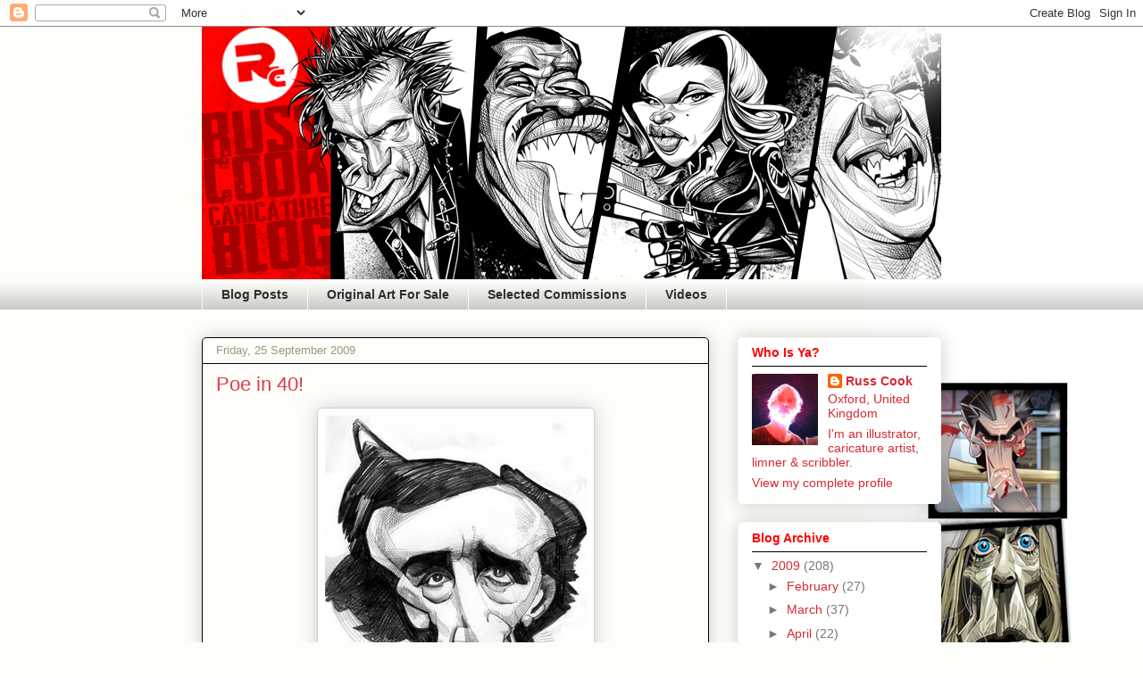

--- FILE ---
content_type: text/html; charset=UTF-8
request_url: https://russcook.blogspot.com/2009/09/poe-in-40.html
body_size: 33112
content:
<!DOCTYPE html>
<html class='v2' dir='ltr' lang='en-GB'>
<head>
<link href='https://www.blogger.com/static/v1/widgets/335934321-css_bundle_v2.css' rel='stylesheet' type='text/css'/>
<meta content='width=1100' name='viewport'/>
<meta content='text/html; charset=UTF-8' http-equiv='Content-Type'/>
<meta content='blogger' name='generator'/>
<link href='https://russcook.blogspot.com/favicon.ico' rel='icon' type='image/x-icon'/>
<link href='https://russcook.blogspot.com/2009/09/poe-in-40.html' rel='canonical'/>
<link rel="alternate" type="application/atom+xml" title="Russ Cook - Atom" href="https://russcook.blogspot.com/feeds/posts/default" />
<link rel="alternate" type="application/rss+xml" title="Russ Cook - RSS" href="https://russcook.blogspot.com/feeds/posts/default?alt=rss" />
<link rel="service.post" type="application/atom+xml" title="Russ Cook - Atom" href="https://www.blogger.com/feeds/8754243286444633388/posts/default" />

<link rel="alternate" type="application/atom+xml" title="Russ Cook - Atom" href="https://russcook.blogspot.com/feeds/4156178286857349530/comments/default" />
<!--Can't find substitution for tag [blog.ieCssRetrofitLinks]-->
<link href='https://blogger.googleusercontent.com/img/b/R29vZ2xl/AVvXsEjpE0RQwQ3TmLTSbZuKjjAbVDknDwPVWRSh34Y4jumhKD5AiGlh79tjYnrrAMO5XElj4ld8tzgHcmw0H2yGIRu9Jck1JBAd5BGUjSWlwAGAOTqyrdy1R3XIK2B_0oYhs0DDZ2BFf9itS8I/s400/POE,EDGAR_ALLEN.jpg' rel='image_src'/>
<meta content='https://russcook.blogspot.com/2009/09/poe-in-40.html' property='og:url'/>
<meta content='Poe in 40!' property='og:title'/>
<meta content='Eye-popping caricature sketches, drawings and paintings from Oxford based cartoonist and illustrator, Russ Cook. Commissions taken.' property='og:description'/>
<meta content='https://blogger.googleusercontent.com/img/b/R29vZ2xl/AVvXsEjpE0RQwQ3TmLTSbZuKjjAbVDknDwPVWRSh34Y4jumhKD5AiGlh79tjYnrrAMO5XElj4ld8tzgHcmw0H2yGIRu9Jck1JBAd5BGUjSWlwAGAOTqyrdy1R3XIK2B_0oYhs0DDZ2BFf9itS8I/w1200-h630-p-k-no-nu/POE,EDGAR_ALLEN.jpg' property='og:image'/>
<title>Russ Cook: Poe in 40!</title>
<style id='page-skin-1' type='text/css'><!--
/*
-----------------------------------------------
Blogger Template Style
Name:     Awesome Inc.
Designer: Tina Chen
URL:      tinachen.org
----------------------------------------------- */
/* Content
----------------------------------------------- */
body {
font: normal normal 13px Arial, Tahoma, Helvetica, FreeSans, sans-serif;
color: #5c5c5c;
background: #fdfdfa url(//4.bp.blogspot.com/-G0EcSncIM9g/UVreD8g8iOI/AAAAAAAAB8E/akZQjud5oFw/s0/1200px_tall.png) no-repeat scroll top right;
}
html body .content-outer {
min-width: 0;
max-width: 100%;
width: 100%;
}
a:link {
text-decoration: none;
color: #d93e49;
}
a:visited {
text-decoration: none;
color: #ac212b;
}
a:hover {
text-decoration: underline;
color: #d93e49;
}
.body-fauxcolumn-outer .cap-top {
position: absolute;
z-index: 1;
height: 276px;
width: 100%;
background: transparent none repeat-x scroll top left;
_background-image: none;
}
/* Columns
----------------------------------------------- */
.content-inner {
padding: 0;
}
.header-inner .section {
margin: 0 16px;
}
.tabs-inner .section {
margin: 0 16px;
}
.main-inner {
padding-top: 30px;
}
.main-inner .column-center-inner,
.main-inner .column-left-inner,
.main-inner .column-right-inner {
padding: 0 5px;
}
*+html body .main-inner .column-center-inner {
margin-top: -30px;
}
#layout .main-inner .column-center-inner {
margin-top: 0;
}
/* Header
----------------------------------------------- */
.header-outer {
margin: 0 0 0 0;
background: transparent none repeat scroll 0 0;
}
.Header h1 {
font: normal normal 48px Georgia, Utopia, 'Palatino Linotype', Palatino, serif;
color: #333333;
text-shadow: 0 0 -1px #000000;
}
.Header h1 a {
color: #333333;
}
.Header .description {
font: normal normal 20px Georgia, Utopia, 'Palatino Linotype', Palatino, serif;
color: #9b9877;
}
.header-inner .Header .titlewrapper,
.header-inner .Header .descriptionwrapper {
padding-left: 0;
padding-right: 0;
margin-bottom: 0;
}
.header-inner .Header .titlewrapper {
padding-top: 22px;
}
/* Tabs
----------------------------------------------- */
.tabs-outer {
overflow: hidden;
position: relative;
background: transparent url(//www.blogblog.com/1kt/awesomeinc/tabs_gradient_light.png) repeat scroll 0 0;
}
#layout .tabs-outer {
overflow: visible;
}
.tabs-cap-top, .tabs-cap-bottom {
position: absolute;
width: 100%;
border-top: 1px solid #fbfcf9;
}
.tabs-cap-bottom {
bottom: 0;
}
.tabs-inner .widget li a {
display: inline-block;
margin: 0;
padding: .6em 1.5em;
font: normal bold 14px Arial, Tahoma, Helvetica, FreeSans, sans-serif;
color: #2e2e2e;
border-top: 1px solid #fbfcf9;
border-bottom: 1px solid #fbfcf9;
border-left: 1px solid #fbfcf9;
height: 16px;
line-height: 16px;
}
.tabs-inner .widget li:last-child a {
border-right: 1px solid #fbfcf9;
}
.tabs-inner .widget li.selected a, .tabs-inner .widget li a:hover {
background: #fbfcf9 url(//www.blogblog.com/1kt/awesomeinc/tabs_gradient_light.png) repeat-x scroll 0 -100px;
color: #2e2e2e;
}
/* Headings
----------------------------------------------- */
h2 {
font: normal bold 14px Arial, Tahoma, Helvetica, FreeSans, sans-serif;
color: #ff0000;
}
/* Widgets
----------------------------------------------- */
.main-inner .section {
margin: 0 27px;
padding: 0;
}
.main-inner .column-left-outer,
.main-inner .column-right-outer {
margin-top: 0;
}
#layout .main-inner .column-left-outer,
#layout .main-inner .column-right-outer {
margin-top: 0;
}
.main-inner .column-left-inner,
.main-inner .column-right-inner {
background: transparent none repeat 0 0;
-moz-box-shadow: 0 0 0 rgba(0, 0, 0, .2);
-webkit-box-shadow: 0 0 0 rgba(0, 0, 0, .2);
-goog-ms-box-shadow: 0 0 0 rgba(0, 0, 0, .2);
box-shadow: 0 0 0 rgba(0, 0, 0, .2);
-moz-border-radius: 5px;
-webkit-border-radius: 5px;
-goog-ms-border-radius: 5px;
border-radius: 5px;
}
#layout .main-inner .column-left-inner,
#layout .main-inner .column-right-inner {
margin-top: 0;
}
.sidebar .widget {
font: normal normal 14px Arial, Tahoma, Helvetica, FreeSans, sans-serif;
color: #d52a33;
}
.sidebar .widget a:link {
color: #d52a33;
}
.sidebar .widget a:visited {
color: #7d181e;
}
.sidebar .widget a:hover {
color: #d52a33;
}
.sidebar .widget h2 {
text-shadow: 0 0 -1px #000000;
}
.main-inner .widget {
background-color: #ffffff;
border: 1px solid #fafcf6;
padding: 0 15px 15px;
margin: 20px -16px;
-moz-box-shadow: 0 0 20px rgba(0, 0, 0, .2);
-webkit-box-shadow: 0 0 20px rgba(0, 0, 0, .2);
-goog-ms-box-shadow: 0 0 20px rgba(0, 0, 0, .2);
box-shadow: 0 0 20px rgba(0, 0, 0, .2);
-moz-border-radius: 5px;
-webkit-border-radius: 5px;
-goog-ms-border-radius: 5px;
border-radius: 5px;
}
.main-inner .widget h2 {
margin: 0 -0;
padding: .6em 0 .5em;
border-bottom: 1px solid #000000;
}
.footer-inner .widget h2 {
padding: 0 0 .4em;
border-bottom: 1px solid #000000;
}
.main-inner .widget h2 + div, .footer-inner .widget h2 + div {
border-top: 1px solid #fafcf6;
padding-top: 8px;
}
.main-inner .widget .widget-content {
margin: 0 -0;
padding: 7px 0 0;
}
.main-inner .widget ul, .main-inner .widget #ArchiveList ul.flat {
margin: -8px -15px 0;
padding: 0;
list-style: none;
}
.main-inner .widget #ArchiveList {
margin: -8px 0 0;
}
.main-inner .widget ul li, .main-inner .widget #ArchiveList ul.flat li {
padding: .5em 15px;
text-indent: 0;
color: #777777;
border-top: 0 solid #fafcf6;
border-bottom: 1px solid #000000;
}
.main-inner .widget #ArchiveList ul li {
padding-top: .25em;
padding-bottom: .25em;
}
.main-inner .widget ul li:first-child, .main-inner .widget #ArchiveList ul.flat li:first-child {
border-top: none;
}
.main-inner .widget ul li:last-child, .main-inner .widget #ArchiveList ul.flat li:last-child {
border-bottom: none;
}
.post-body {
position: relative;
}
.main-inner .widget .post-body ul {
padding: 0 2.5em;
margin: .5em 0;
list-style: disc;
}
.main-inner .widget .post-body ul li {
padding: 0.25em 0;
margin-bottom: .25em;
color: #5c5c5c;
border: none;
}
.footer-inner .widget ul {
padding: 0;
list-style: none;
}
.widget .zippy {
color: #777777;
}
/* Posts
----------------------------------------------- */
body .main-inner .Blog {
padding: 0;
margin-bottom: 1em;
background-color: transparent;
border: none;
-moz-box-shadow: 0 0 0 rgba(0, 0, 0, 0);
-webkit-box-shadow: 0 0 0 rgba(0, 0, 0, 0);
-goog-ms-box-shadow: 0 0 0 rgba(0, 0, 0, 0);
box-shadow: 0 0 0 rgba(0, 0, 0, 0);
}
.main-inner .section:last-child .Blog:last-child {
padding: 0;
margin-bottom: 1em;
}
.main-inner .widget h2.date-header {
margin: 0 -15px 1px;
padding: 0 0 0 0;
font: normal normal 13px Arial, Tahoma, Helvetica, FreeSans, sans-serif;
color: #9b9877;
background: transparent none no-repeat scroll top left;
border-top: 0 solid #aab123;
border-bottom: 1px solid #000000;
-moz-border-radius-topleft: 0;
-moz-border-radius-topright: 0;
-webkit-border-top-left-radius: 0;
-webkit-border-top-right-radius: 0;
border-top-left-radius: 0;
border-top-right-radius: 0;
position: static;
bottom: 100%;
right: 15px;
text-shadow: 0 0 -1px #000000;
}
.main-inner .widget h2.date-header span {
font: normal normal 13px Arial, Tahoma, Helvetica, FreeSans, sans-serif;
display: block;
padding: .5em 15px;
border-left: 0 solid #aab123;
border-right: 0 solid #aab123;
}
.date-outer {
position: relative;
margin: 30px 0 20px;
padding: 0 15px;
background-color: #fefdfa;
border: 1px solid #000000;
-moz-box-shadow: 0 0 20px rgba(0, 0, 0, .2);
-webkit-box-shadow: 0 0 20px rgba(0, 0, 0, .2);
-goog-ms-box-shadow: 0 0 20px rgba(0, 0, 0, .2);
box-shadow: 0 0 20px rgba(0, 0, 0, .2);
-moz-border-radius: 5px;
-webkit-border-radius: 5px;
-goog-ms-border-radius: 5px;
border-radius: 5px;
}
.date-outer:first-child {
margin-top: 0;
}
.date-outer:last-child {
margin-bottom: 20px;
-moz-border-radius-bottomleft: 5px;
-moz-border-radius-bottomright: 5px;
-webkit-border-bottom-left-radius: 5px;
-webkit-border-bottom-right-radius: 5px;
-goog-ms-border-bottom-left-radius: 5px;
-goog-ms-border-bottom-right-radius: 5px;
border-bottom-left-radius: 5px;
border-bottom-right-radius: 5px;
}
.date-posts {
margin: 0 -0;
padding: 0 0;
clear: both;
}
.post-outer, .inline-ad {
border-top: 1px solid #7f7f7f;
margin: 0 -0;
padding: 15px 0;
}
.post-outer {
padding-bottom: 10px;
}
.post-outer:first-child {
padding-top: 0;
border-top: none;
}
.post-outer:last-child, .inline-ad:last-child {
border-bottom: none;
}
.post-body {
position: relative;
}
.post-body img {
padding: 8px;
background: #ffffff;
border: 1px solid #d1d1d1;
-moz-box-shadow: 0 0 20px rgba(0, 0, 0, .2);
-webkit-box-shadow: 0 0 20px rgba(0, 0, 0, .2);
box-shadow: 0 0 20px rgba(0, 0, 0, .2);
-moz-border-radius: 5px;
-webkit-border-radius: 5px;
border-radius: 5px;
}
h3.post-title, h4 {
font: normal normal 22px Arial, Tahoma, Helvetica, FreeSans, sans-serif;
color: #d93e49;
}
h3.post-title a {
font: normal normal 22px Arial, Tahoma, Helvetica, FreeSans, sans-serif;
color: #d93e49;
}
h3.post-title a:hover {
color: #d93e49;
text-decoration: underline;
}
.post-header {
margin: 0 0 1em;
}
.post-body {
line-height: 1.4;
}
.post-outer h2 {
color: #5c5c5c;
}
.post-footer {
margin: 1.5em 0 0;
}
#blog-pager {
padding: 15px;
font-size: 120%;
background-color: #fefdfa;
border: 1px solid #fafcf6;
-moz-box-shadow: 0 0 20px rgba(0, 0, 0, .2);
-webkit-box-shadow: 0 0 20px rgba(0, 0, 0, .2);
-goog-ms-box-shadow: 0 0 20px rgba(0, 0, 0, .2);
box-shadow: 0 0 20px rgba(0, 0, 0, .2);
-moz-border-radius: 5px;
-webkit-border-radius: 5px;
-goog-ms-border-radius: 5px;
border-radius: 5px;
-moz-border-radius-topleft: 5px;
-moz-border-radius-topright: 5px;
-webkit-border-top-left-radius: 5px;
-webkit-border-top-right-radius: 5px;
-goog-ms-border-top-left-radius: 5px;
-goog-ms-border-top-right-radius: 5px;
border-top-left-radius: 5px;
border-top-right-radius-topright: 5px;
margin-top: 1em;
}
.blog-feeds, .post-feeds {
margin: 1em 0;
text-align: center;
color: #333333;
}
.blog-feeds a, .post-feeds a {
color: #d52a33;
}
.blog-feeds a:visited, .post-feeds a:visited {
color: #7d181e;
}
.blog-feeds a:hover, .post-feeds a:hover {
color: #d52a33;
}
.post-outer .comments {
margin-top: 2em;
}
/* Comments
----------------------------------------------- */
.comments .comments-content .icon.blog-author {
background-repeat: no-repeat;
background-image: url([data-uri]);
}
.comments .comments-content .loadmore a {
border-top: 1px solid #fbfcf9;
border-bottom: 1px solid #fbfcf9;
}
.comments .continue {
border-top: 2px solid #fbfcf9;
}
/* Footer
----------------------------------------------- */
.footer-outer {
margin: -20px 0 -1px;
padding: 20px 0 0;
color: #333333;
overflow: hidden;
}
.footer-fauxborder-left {
border-top: 1px solid #fafcf6;
background: #fefdfa none repeat scroll 0 0;
-moz-box-shadow: 0 0 20px rgba(0, 0, 0, .2);
-webkit-box-shadow: 0 0 20px rgba(0, 0, 0, .2);
-goog-ms-box-shadow: 0 0 20px rgba(0, 0, 0, .2);
box-shadow: 0 0 20px rgba(0, 0, 0, .2);
margin: 0 -20px;
}
/* Mobile
----------------------------------------------- */
body.mobile {
background-size: auto;
}
.mobile .body-fauxcolumn-outer {
background: transparent none repeat scroll top left;
}
*+html body.mobile .main-inner .column-center-inner {
margin-top: 0;
}
.mobile .main-inner .widget {
padding: 0 0 15px;
}
.mobile .main-inner .widget h2 + div,
.mobile .footer-inner .widget h2 + div {
border-top: none;
padding-top: 0;
}
.mobile .footer-inner .widget h2 {
padding: 0.5em 0;
border-bottom: none;
}
.mobile .main-inner .widget .widget-content {
margin: 0;
padding: 7px 0 0;
}
.mobile .main-inner .widget ul,
.mobile .main-inner .widget #ArchiveList ul.flat {
margin: 0 -15px 0;
}
.mobile .main-inner .widget h2.date-header {
right: 0;
}
.mobile .date-header span {
padding: 0.4em 0;
}
.mobile .date-outer:first-child {
margin-bottom: 0;
border: 1px solid #000000;
-moz-border-radius-topleft: 5px;
-moz-border-radius-topright: 5px;
-webkit-border-top-left-radius: 5px;
-webkit-border-top-right-radius: 5px;
-goog-ms-border-top-left-radius: 5px;
-goog-ms-border-top-right-radius: 5px;
border-top-left-radius: 5px;
border-top-right-radius: 5px;
}
.mobile .date-outer {
border-color: #000000;
border-width: 0 1px 1px;
}
.mobile .date-outer:last-child {
margin-bottom: 0;
}
.mobile .main-inner {
padding: 0;
}
.mobile .header-inner .section {
margin: 0;
}
.mobile .post-outer, .mobile .inline-ad {
padding: 5px 0;
}
.mobile .tabs-inner .section {
margin: 0 10px;
}
.mobile .main-inner .widget h2 {
margin: 0;
padding: 0;
}
.mobile .main-inner .widget h2.date-header span {
padding: 0;
}
.mobile .main-inner .widget .widget-content {
margin: 0;
padding: 7px 0 0;
}
.mobile #blog-pager {
border: 1px solid transparent;
background: #fefdfa none repeat scroll 0 0;
}
.mobile .main-inner .column-left-inner,
.mobile .main-inner .column-right-inner {
background: transparent none repeat 0 0;
-moz-box-shadow: none;
-webkit-box-shadow: none;
-goog-ms-box-shadow: none;
box-shadow: none;
}
.mobile .date-posts {
margin: 0;
padding: 0;
}
.mobile .footer-fauxborder-left {
margin: 0;
border-top: inherit;
}
.mobile .main-inner .section:last-child .Blog:last-child {
margin-bottom: 0;
}
.mobile-index-contents {
color: #5c5c5c;
}
.mobile .mobile-link-button {
background: #d93e49 url(//www.blogblog.com/1kt/awesomeinc/tabs_gradient_light.png) repeat scroll 0 0;
}
.mobile-link-button a:link, .mobile-link-button a:visited {
color: #ffffff;
}
.mobile .tabs-inner .PageList .widget-content {
background: transparent;
border-top: 1px solid;
border-color: #fbfcf9;
color: #2e2e2e;
}
.mobile .tabs-inner .PageList .widget-content .pagelist-arrow {
border-left: 1px solid #fbfcf9;
}

--></style>
<style id='template-skin-1' type='text/css'><!--
body {
min-width: 860px;
}
.content-outer, .content-fauxcolumn-outer, .region-inner {
min-width: 860px;
max-width: 860px;
_width: 860px;
}
.main-inner .columns {
padding-left: 0px;
padding-right: 260px;
}
.main-inner .fauxcolumn-center-outer {
left: 0px;
right: 260px;
/* IE6 does not respect left and right together */
_width: expression(this.parentNode.offsetWidth -
parseInt("0px") -
parseInt("260px") + 'px');
}
.main-inner .fauxcolumn-left-outer {
width: 0px;
}
.main-inner .fauxcolumn-right-outer {
width: 260px;
}
.main-inner .column-left-outer {
width: 0px;
right: 100%;
margin-left: -0px;
}
.main-inner .column-right-outer {
width: 260px;
margin-right: -260px;
}
#layout {
min-width: 0;
}
#layout .content-outer {
min-width: 0;
width: 800px;
}
#layout .region-inner {
min-width: 0;
width: auto;
}
body#layout div.add_widget {
padding: 8px;
}
body#layout div.add_widget a {
margin-left: 32px;
}
--></style>
<style>
    body {background-image:url(\/\/4.bp.blogspot.com\/-G0EcSncIM9g\/UVreD8g8iOI\/AAAAAAAAB8E\/akZQjud5oFw\/s0\/1200px_tall.png);}
    
@media (max-width: 200px) { body {background-image:url(\/\/4.bp.blogspot.com\/-G0EcSncIM9g\/UVreD8g8iOI\/AAAAAAAAB8E\/akZQjud5oFw\/w200\/1200px_tall.png);}}
@media (max-width: 400px) and (min-width: 201px) { body {background-image:url(\/\/4.bp.blogspot.com\/-G0EcSncIM9g\/UVreD8g8iOI\/AAAAAAAAB8E\/akZQjud5oFw\/w400\/1200px_tall.png);}}
@media (max-width: 800px) and (min-width: 401px) { body {background-image:url(\/\/4.bp.blogspot.com\/-G0EcSncIM9g\/UVreD8g8iOI\/AAAAAAAAB8E\/akZQjud5oFw\/w800\/1200px_tall.png);}}
@media (max-width: 1200px) and (min-width: 801px) { body {background-image:url(\/\/4.bp.blogspot.com\/-G0EcSncIM9g\/UVreD8g8iOI\/AAAAAAAAB8E\/akZQjud5oFw\/w1200\/1200px_tall.png);}}
/* Last tag covers anything over one higher than the previous max-size cap. */
@media (min-width: 1201px) { body {background-image:url(\/\/4.bp.blogspot.com\/-G0EcSncIM9g\/UVreD8g8iOI\/AAAAAAAAB8E\/akZQjud5oFw\/w1600\/1200px_tall.png);}}
  </style>
<link href='https://www.blogger.com/dyn-css/authorization.css?targetBlogID=8754243286444633388&amp;zx=cb56c0ed-71c9-4f1b-84a5-e2b5718745a5' media='none' onload='if(media!=&#39;all&#39;)media=&#39;all&#39;' rel='stylesheet'/><noscript><link href='https://www.blogger.com/dyn-css/authorization.css?targetBlogID=8754243286444633388&amp;zx=cb56c0ed-71c9-4f1b-84a5-e2b5718745a5' rel='stylesheet'/></noscript>
<meta name='google-adsense-platform-account' content='ca-host-pub-1556223355139109'/>
<meta name='google-adsense-platform-domain' content='blogspot.com'/>

</head>
<body class='loading variant-renewable'>
<div class='navbar section' id='navbar' name='Navbar'><div class='widget Navbar' data-version='1' id='Navbar1'><script type="text/javascript">
    function setAttributeOnload(object, attribute, val) {
      if(window.addEventListener) {
        window.addEventListener('load',
          function(){ object[attribute] = val; }, false);
      } else {
        window.attachEvent('onload', function(){ object[attribute] = val; });
      }
    }
  </script>
<div id="navbar-iframe-container"></div>
<script type="text/javascript" src="https://apis.google.com/js/platform.js"></script>
<script type="text/javascript">
      gapi.load("gapi.iframes:gapi.iframes.style.bubble", function() {
        if (gapi.iframes && gapi.iframes.getContext) {
          gapi.iframes.getContext().openChild({
              url: 'https://www.blogger.com/navbar/8754243286444633388?po\x3d4156178286857349530\x26origin\x3dhttps://russcook.blogspot.com',
              where: document.getElementById("navbar-iframe-container"),
              id: "navbar-iframe"
          });
        }
      });
    </script><script type="text/javascript">
(function() {
var script = document.createElement('script');
script.type = 'text/javascript';
script.src = '//pagead2.googlesyndication.com/pagead/js/google_top_exp.js';
var head = document.getElementsByTagName('head')[0];
if (head) {
head.appendChild(script);
}})();
</script>
</div></div>
<div class='body-fauxcolumns'>
<div class='fauxcolumn-outer body-fauxcolumn-outer'>
<div class='cap-top'>
<div class='cap-left'></div>
<div class='cap-right'></div>
</div>
<div class='fauxborder-left'>
<div class='fauxborder-right'></div>
<div class='fauxcolumn-inner'>
</div>
</div>
<div class='cap-bottom'>
<div class='cap-left'></div>
<div class='cap-right'></div>
</div>
</div>
</div>
<div class='content'>
<div class='content-fauxcolumns'>
<div class='fauxcolumn-outer content-fauxcolumn-outer'>
<div class='cap-top'>
<div class='cap-left'></div>
<div class='cap-right'></div>
</div>
<div class='fauxborder-left'>
<div class='fauxborder-right'></div>
<div class='fauxcolumn-inner'>
</div>
</div>
<div class='cap-bottom'>
<div class='cap-left'></div>
<div class='cap-right'></div>
</div>
</div>
</div>
<div class='content-outer'>
<div class='content-cap-top cap-top'>
<div class='cap-left'></div>
<div class='cap-right'></div>
</div>
<div class='fauxborder-left content-fauxborder-left'>
<div class='fauxborder-right content-fauxborder-right'></div>
<div class='content-inner'>
<header>
<div class='header-outer'>
<div class='header-cap-top cap-top'>
<div class='cap-left'></div>
<div class='cap-right'></div>
</div>
<div class='fauxborder-left header-fauxborder-left'>
<div class='fauxborder-right header-fauxborder-right'></div>
<div class='region-inner header-inner'>
<div class='header section' id='header' name='Header'><div class='widget Header' data-version='1' id='Header1'>
<div id='header-inner'>
<a href='https://russcook.blogspot.com/' style='display: block'>
<img alt='Russ Cook' height='283px; ' id='Header1_headerimg' src='https://blogger.googleusercontent.com/img/b/R29vZ2xl/AVvXsEjjb1JFuRhz60uq3nRUIxI7Sdxxxzx0TD2vnHfN_eZdPP1EFnceG-7Vvw-LRRZPJyQ-49AwpSdYUet_kOgualcg0-JEOtl6phXzXxf6AfhwGzBolshyUV0ttcYNbo0b4SOul7mm-7YcoX4/s828-r/Russ_Cook_caricature_blog_header_2016_drawings_pencil_art_sketches.png' style='display: block' width='828px; '/>
</a>
</div>
</div></div>
</div>
</div>
<div class='header-cap-bottom cap-bottom'>
<div class='cap-left'></div>
<div class='cap-right'></div>
</div>
</div>
</header>
<div class='tabs-outer'>
<div class='tabs-cap-top cap-top'>
<div class='cap-left'></div>
<div class='cap-right'></div>
</div>
<div class='fauxborder-left tabs-fauxborder-left'>
<div class='fauxborder-right tabs-fauxborder-right'></div>
<div class='region-inner tabs-inner'>
<div class='tabs section' id='crosscol' name='Cross-column'><div class='widget PageList' data-version='1' id='PageList1'>
<h2>Pages</h2>
<div class='widget-content'>
<ul>
<li>
<a href='https://russcook.blogspot.com/'>Blog Posts</a>
</li>
<li>
<a href='https://russcook.blogspot.com/p/original-art-for-sale.html'>Original Art For Sale</a>
</li>
<li>
<a href='https://russcook.blogspot.com/p/fghjryuj.html'>Selected Commissions</a>
</li>
<li>
<a href='https://russcook.blogspot.com/p/videos.html'>Videos</a>
</li>
</ul>
<div class='clear'></div>
</div>
</div></div>
<div class='tabs no-items section' id='crosscol-overflow' name='Cross-Column 2'></div>
</div>
</div>
<div class='tabs-cap-bottom cap-bottom'>
<div class='cap-left'></div>
<div class='cap-right'></div>
</div>
</div>
<div class='main-outer'>
<div class='main-cap-top cap-top'>
<div class='cap-left'></div>
<div class='cap-right'></div>
</div>
<div class='fauxborder-left main-fauxborder-left'>
<div class='fauxborder-right main-fauxborder-right'></div>
<div class='region-inner main-inner'>
<div class='columns fauxcolumns'>
<div class='fauxcolumn-outer fauxcolumn-center-outer'>
<div class='cap-top'>
<div class='cap-left'></div>
<div class='cap-right'></div>
</div>
<div class='fauxborder-left'>
<div class='fauxborder-right'></div>
<div class='fauxcolumn-inner'>
</div>
</div>
<div class='cap-bottom'>
<div class='cap-left'></div>
<div class='cap-right'></div>
</div>
</div>
<div class='fauxcolumn-outer fauxcolumn-left-outer'>
<div class='cap-top'>
<div class='cap-left'></div>
<div class='cap-right'></div>
</div>
<div class='fauxborder-left'>
<div class='fauxborder-right'></div>
<div class='fauxcolumn-inner'>
</div>
</div>
<div class='cap-bottom'>
<div class='cap-left'></div>
<div class='cap-right'></div>
</div>
</div>
<div class='fauxcolumn-outer fauxcolumn-right-outer'>
<div class='cap-top'>
<div class='cap-left'></div>
<div class='cap-right'></div>
</div>
<div class='fauxborder-left'>
<div class='fauxborder-right'></div>
<div class='fauxcolumn-inner'>
</div>
</div>
<div class='cap-bottom'>
<div class='cap-left'></div>
<div class='cap-right'></div>
</div>
</div>
<!-- corrects IE6 width calculation -->
<div class='columns-inner'>
<div class='column-center-outer'>
<div class='column-center-inner'>
<div class='main section' id='main' name='Main'><div class='widget Blog' data-version='1' id='Blog1'>
<div class='blog-posts hfeed'>

          <div class="date-outer">
        
<h2 class='date-header'><span>Friday, 25 September 2009</span></h2>

          <div class="date-posts">
        
<div class='post-outer'>
<div class='post hentry uncustomized-post-template' itemprop='blogPost' itemscope='itemscope' itemtype='http://schema.org/BlogPosting'>
<meta content='https://blogger.googleusercontent.com/img/b/R29vZ2xl/AVvXsEjpE0RQwQ3TmLTSbZuKjjAbVDknDwPVWRSh34Y4jumhKD5AiGlh79tjYnrrAMO5XElj4ld8tzgHcmw0H2yGIRu9Jck1JBAd5BGUjSWlwAGAOTqyrdy1R3XIK2B_0oYhs0DDZ2BFf9itS8I/s400/POE,EDGAR_ALLEN.jpg' itemprop='image_url'/>
<meta content='8754243286444633388' itemprop='blogId'/>
<meta content='4156178286857349530' itemprop='postId'/>
<a name='4156178286857349530'></a>
<h3 class='post-title entry-title' itemprop='name'>
Poe in 40!
</h3>
<div class='post-header'>
<div class='post-header-line-1'></div>
</div>
<div class='post-body entry-content' id='post-body-4156178286857349530' itemprop='description articleBody'>
<a href="https://blogger.googleusercontent.com/img/b/R29vZ2xl/AVvXsEjpE0RQwQ3TmLTSbZuKjjAbVDknDwPVWRSh34Y4jumhKD5AiGlh79tjYnrrAMO5XElj4ld8tzgHcmw0H2yGIRu9Jck1JBAd5BGUjSWlwAGAOTqyrdy1R3XIK2B_0oYhs0DDZ2BFf9itS8I/s1600-h/POE,EDGAR_ALLEN.jpg"><img alt="" border="0" id="BLOGGER_PHOTO_ID_5385421889639087890" src="https://blogger.googleusercontent.com/img/b/R29vZ2xl/AVvXsEjpE0RQwQ3TmLTSbZuKjjAbVDknDwPVWRSh34Y4jumhKD5AiGlh79tjYnrrAMO5XElj4ld8tzgHcmw0H2yGIRu9Jck1JBAd5BGUjSWlwAGAOTqyrdy1R3XIK2B_0oYhs0DDZ2BFf9itS8I/s400/POE,EDGAR_ALLEN.jpg" style="TEXT-ALIGN: center; MARGIN: 0px auto 10px; WIDTH: 293px; DISPLAY: block; HEIGHT: 400px; CURSOR: hand" /></a> Good practice to try and keep the pressure on. Kept slowing up to get locked in detail when I lost concentration. Quicker - Harder - More!<br /><div></div>
<div style='clear: both;'></div>
</div>
<div class='post-footer'>
<div class='post-footer-line post-footer-line-1'>
<span class='post-author vcard'>
Posted by
<span class='fn' itemprop='author' itemscope='itemscope' itemtype='http://schema.org/Person'>
<meta content='https://www.blogger.com/profile/02955881749216018914' itemprop='url'/>
<a class='g-profile' href='https://www.blogger.com/profile/02955881749216018914' rel='author' title='author profile'>
<span itemprop='name'>Russ Cook</span>
</a>
</span>
</span>
<span class='post-timestamp'>
at
<meta content='https://russcook.blogspot.com/2009/09/poe-in-40.html' itemprop='url'/>
<a class='timestamp-link' href='https://russcook.blogspot.com/2009/09/poe-in-40.html' rel='bookmark' title='permanent link'><abbr class='published' itemprop='datePublished' title='2009-09-25T16:06:00+01:00'>16:06</abbr></a>
</span>
<span class='post-comment-link'>
</span>
<span class='post-icons'>
<span class='item-action'>
<a href='https://www.blogger.com/email-post/8754243286444633388/4156178286857349530' title='Email Post'>
<img alt='' class='icon-action' height='13' src='https://resources.blogblog.com/img/icon18_email.gif' width='18'/>
</a>
</span>
<span class='item-control blog-admin pid-991737743'>
<a href='https://www.blogger.com/post-edit.g?blogID=8754243286444633388&postID=4156178286857349530&from=pencil' title='Edit Post'>
<img alt='' class='icon-action' height='18' src='https://resources.blogblog.com/img/icon18_edit_allbkg.gif' width='18'/>
</a>
</span>
</span>
<div class='post-share-buttons goog-inline-block'>
<a class='goog-inline-block share-button sb-email' href='https://www.blogger.com/share-post.g?blogID=8754243286444633388&postID=4156178286857349530&target=email' target='_blank' title='Email This'><span class='share-button-link-text'>Email This</span></a><a class='goog-inline-block share-button sb-blog' href='https://www.blogger.com/share-post.g?blogID=8754243286444633388&postID=4156178286857349530&target=blog' onclick='window.open(this.href, "_blank", "height=270,width=475"); return false;' target='_blank' title='BlogThis!'><span class='share-button-link-text'>BlogThis!</span></a><a class='goog-inline-block share-button sb-twitter' href='https://www.blogger.com/share-post.g?blogID=8754243286444633388&postID=4156178286857349530&target=twitter' target='_blank' title='Share to X'><span class='share-button-link-text'>Share to X</span></a><a class='goog-inline-block share-button sb-facebook' href='https://www.blogger.com/share-post.g?blogID=8754243286444633388&postID=4156178286857349530&target=facebook' onclick='window.open(this.href, "_blank", "height=430,width=640"); return false;' target='_blank' title='Share to Facebook'><span class='share-button-link-text'>Share to Facebook</span></a><a class='goog-inline-block share-button sb-pinterest' href='https://www.blogger.com/share-post.g?blogID=8754243286444633388&postID=4156178286857349530&target=pinterest' target='_blank' title='Share to Pinterest'><span class='share-button-link-text'>Share to Pinterest</span></a>
</div>
</div>
<div class='post-footer-line post-footer-line-2'>
<span class='post-labels'>
Labels:
<a href='https://russcook.blogspot.com/search/label/Edgar%20Allan%20Poe%20-%20Caricature%20-%20Russ%20Cook' rel='tag'>Edgar Allan Poe - Caricature - Russ Cook</a>
</span>
</div>
<div class='post-footer-line post-footer-line-3'>
<span class='post-location'>
</span>
</div>
</div>
</div>
<div class='comments' id='comments'>
<a name='comments'></a>
<h4>4 comments:</h4>
<div class='comments-content'>
<script async='async' src='' type='text/javascript'></script>
<script type='text/javascript'>
    (function() {
      var items = null;
      var msgs = null;
      var config = {};

// <![CDATA[
      var cursor = null;
      if (items && items.length > 0) {
        cursor = parseInt(items[items.length - 1].timestamp) + 1;
      }

      var bodyFromEntry = function(entry) {
        var text = (entry &&
                    ((entry.content && entry.content.$t) ||
                     (entry.summary && entry.summary.$t))) ||
            '';
        if (entry && entry.gd$extendedProperty) {
          for (var k in entry.gd$extendedProperty) {
            if (entry.gd$extendedProperty[k].name == 'blogger.contentRemoved') {
              return '<span class="deleted-comment">' + text + '</span>';
            }
          }
        }
        return text;
      }

      var parse = function(data) {
        cursor = null;
        var comments = [];
        if (data && data.feed && data.feed.entry) {
          for (var i = 0, entry; entry = data.feed.entry[i]; i++) {
            var comment = {};
            // comment ID, parsed out of the original id format
            var id = /blog-(\d+).post-(\d+)/.exec(entry.id.$t);
            comment.id = id ? id[2] : null;
            comment.body = bodyFromEntry(entry);
            comment.timestamp = Date.parse(entry.published.$t) + '';
            if (entry.author && entry.author.constructor === Array) {
              var auth = entry.author[0];
              if (auth) {
                comment.author = {
                  name: (auth.name ? auth.name.$t : undefined),
                  profileUrl: (auth.uri ? auth.uri.$t : undefined),
                  avatarUrl: (auth.gd$image ? auth.gd$image.src : undefined)
                };
              }
            }
            if (entry.link) {
              if (entry.link[2]) {
                comment.link = comment.permalink = entry.link[2].href;
              }
              if (entry.link[3]) {
                var pid = /.*comments\/default\/(\d+)\?.*/.exec(entry.link[3].href);
                if (pid && pid[1]) {
                  comment.parentId = pid[1];
                }
              }
            }
            comment.deleteclass = 'item-control blog-admin';
            if (entry.gd$extendedProperty) {
              for (var k in entry.gd$extendedProperty) {
                if (entry.gd$extendedProperty[k].name == 'blogger.itemClass') {
                  comment.deleteclass += ' ' + entry.gd$extendedProperty[k].value;
                } else if (entry.gd$extendedProperty[k].name == 'blogger.displayTime') {
                  comment.displayTime = entry.gd$extendedProperty[k].value;
                }
              }
            }
            comments.push(comment);
          }
        }
        return comments;
      };

      var paginator = function(callback) {
        if (hasMore()) {
          var url = config.feed + '?alt=json&v=2&orderby=published&reverse=false&max-results=50';
          if (cursor) {
            url += '&published-min=' + new Date(cursor).toISOString();
          }
          window.bloggercomments = function(data) {
            var parsed = parse(data);
            cursor = parsed.length < 50 ? null
                : parseInt(parsed[parsed.length - 1].timestamp) + 1
            callback(parsed);
            window.bloggercomments = null;
          }
          url += '&callback=bloggercomments';
          var script = document.createElement('script');
          script.type = 'text/javascript';
          script.src = url;
          document.getElementsByTagName('head')[0].appendChild(script);
        }
      };
      var hasMore = function() {
        return !!cursor;
      };
      var getMeta = function(key, comment) {
        if ('iswriter' == key) {
          var matches = !!comment.author
              && comment.author.name == config.authorName
              && comment.author.profileUrl == config.authorUrl;
          return matches ? 'true' : '';
        } else if ('deletelink' == key) {
          return config.baseUri + '/comment/delete/'
               + config.blogId + '/' + comment.id;
        } else if ('deleteclass' == key) {
          return comment.deleteclass;
        }
        return '';
      };

      var replybox = null;
      var replyUrlParts = null;
      var replyParent = undefined;

      var onReply = function(commentId, domId) {
        if (replybox == null) {
          // lazily cache replybox, and adjust to suit this style:
          replybox = document.getElementById('comment-editor');
          if (replybox != null) {
            replybox.height = '250px';
            replybox.style.display = 'block';
            replyUrlParts = replybox.src.split('#');
          }
        }
        if (replybox && (commentId !== replyParent)) {
          replybox.src = '';
          document.getElementById(domId).insertBefore(replybox, null);
          replybox.src = replyUrlParts[0]
              + (commentId ? '&parentID=' + commentId : '')
              + '#' + replyUrlParts[1];
          replyParent = commentId;
        }
      };

      var hash = (window.location.hash || '#').substring(1);
      var startThread, targetComment;
      if (/^comment-form_/.test(hash)) {
        startThread = hash.substring('comment-form_'.length);
      } else if (/^c[0-9]+$/.test(hash)) {
        targetComment = hash.substring(1);
      }

      // Configure commenting API:
      var configJso = {
        'maxDepth': config.maxThreadDepth
      };
      var provider = {
        'id': config.postId,
        'data': items,
        'loadNext': paginator,
        'hasMore': hasMore,
        'getMeta': getMeta,
        'onReply': onReply,
        'rendered': true,
        'initComment': targetComment,
        'initReplyThread': startThread,
        'config': configJso,
        'messages': msgs
      };

      var render = function() {
        if (window.goog && window.goog.comments) {
          var holder = document.getElementById('comment-holder');
          window.goog.comments.render(holder, provider);
        }
      };

      // render now, or queue to render when library loads:
      if (window.goog && window.goog.comments) {
        render();
      } else {
        window.goog = window.goog || {};
        window.goog.comments = window.goog.comments || {};
        window.goog.comments.loadQueue = window.goog.comments.loadQueue || [];
        window.goog.comments.loadQueue.push(render);
      }
    })();
// ]]>
  </script>
<div id='comment-holder'>
<div class="comment-thread toplevel-thread"><ol id="top-ra"><li class="comment" id="c814068072148867728"><div class="avatar-image-container"><img src="//3.bp.blogspot.com/_E5z3PzyofN4/Sz39qvcpYvI/AAAAAAAAAZY/fVMGAtyCXa0/S45-s35/cartoonman%2Bcopy.jpgavatar.jpg" alt=""/></div><div class="comment-block"><div class="comment-header"><cite class="user"><a href="https://www.blogger.com/profile/02411144906467151008" rel="nofollow">john</a></cite><span class="icon user "></span><span class="datetime secondary-text"><a rel="nofollow" href="https://russcook.blogspot.com/2009/09/poe-in-40.html?showComment=1253900913515#c814068072148867728">25 September 2009 at 18:48</a></span></div><p class="comment-content">your work is really amazing..ever thought about doing a tutorial ??</p><span class="comment-actions secondary-text"><a class="comment-reply" target="_self" data-comment-id="814068072148867728">Reply</a><span class="item-control blog-admin blog-admin pid-1071783800"><a target="_self" href="https://www.blogger.com/comment/delete/8754243286444633388/814068072148867728">Delete</a></span></span></div><div class="comment-replies"><div id="c814068072148867728-rt" class="comment-thread inline-thread hidden"><span class="thread-toggle thread-expanded"><span class="thread-arrow"></span><span class="thread-count"><a target="_self">Replies</a></span></span><ol id="c814068072148867728-ra" class="thread-chrome thread-expanded"><div></div><div id="c814068072148867728-continue" class="continue"><a class="comment-reply" target="_self" data-comment-id="814068072148867728">Reply</a></div></ol></div></div><div class="comment-replybox-single" id="c814068072148867728-ce"></div></li><li class="comment" id="c3592286521388817460"><div class="avatar-image-container"><img src="//resources.blogblog.com/img/blank.gif" alt=""/></div><div class="comment-block"><div class="comment-header"><cite class="user">Anonymous</cite><span class="icon user "></span><span class="datetime secondary-text"><a rel="nofollow" href="https://russcook.blogspot.com/2009/09/poe-in-40.html?showComment=1253930828452#c3592286521388817460">26 September 2009 at 03:07</a></span></div><p class="comment-content">Cool! <br><br>totally different from any other one i&#39;ve seen, a hard thing to pull of using the same reference as everyone else</p><span class="comment-actions secondary-text"><a class="comment-reply" target="_self" data-comment-id="3592286521388817460">Reply</a><span class="item-control blog-admin blog-admin pid-1818351110"><a target="_self" href="https://www.blogger.com/comment/delete/8754243286444633388/3592286521388817460">Delete</a></span></span></div><div class="comment-replies"><div id="c3592286521388817460-rt" class="comment-thread inline-thread hidden"><span class="thread-toggle thread-expanded"><span class="thread-arrow"></span><span class="thread-count"><a target="_self">Replies</a></span></span><ol id="c3592286521388817460-ra" class="thread-chrome thread-expanded"><div></div><div id="c3592286521388817460-continue" class="continue"><a class="comment-reply" target="_self" data-comment-id="3592286521388817460">Reply</a></div></ol></div></div><div class="comment-replybox-single" id="c3592286521388817460-ce"></div></li><li class="comment" id="c8352180639270094337"><div class="avatar-image-container"><img src="//blogger.googleusercontent.com/img/b/R29vZ2xl/AVvXsEg2Y0PaCMFDDnMLs8ZH6yWr7TgD1ZzJJgRj7ShogEMOXmgxxkQgs3GRjwQnZHh8seZF5iUdLKC2yVX_POP6c-qW9hRKDplzQ9-t3pKWUrE0cJVz3QEw_h57O1dCIhDMKA/s45-c/lloroza.jpg" alt=""/></div><div class="comment-block"><div class="comment-header"><cite class="user"><a href="https://www.blogger.com/profile/01040030670995789068" rel="nofollow">Castor</a></cite><span class="icon user "></span><span class="datetime secondary-text"><a rel="nofollow" href="https://russcook.blogspot.com/2009/09/poe-in-40.html?showComment=1253931777441#c8352180639270094337">26 September 2009 at 03:22</a></span></div><p class="comment-content">i consider it the best drawing of Poe i&#39;ve ever seen!!! congrats, Russ!</p><span class="comment-actions secondary-text"><a class="comment-reply" target="_self" data-comment-id="8352180639270094337">Reply</a><span class="item-control blog-admin blog-admin pid-1639511190"><a target="_self" href="https://www.blogger.com/comment/delete/8754243286444633388/8352180639270094337">Delete</a></span></span></div><div class="comment-replies"><div id="c8352180639270094337-rt" class="comment-thread inline-thread hidden"><span class="thread-toggle thread-expanded"><span class="thread-arrow"></span><span class="thread-count"><a target="_self">Replies</a></span></span><ol id="c8352180639270094337-ra" class="thread-chrome thread-expanded"><div></div><div id="c8352180639270094337-continue" class="continue"><a class="comment-reply" target="_self" data-comment-id="8352180639270094337">Reply</a></div></ol></div></div><div class="comment-replybox-single" id="c8352180639270094337-ce"></div></li><li class="comment" id="c5775672663046758526"><div class="avatar-image-container"><img src="//1.bp.blogspot.com/-0Ag6DuSjkRs/ZcdidM0369I/AAAAAAAAE2U/klKM3JBJAnUMBo-LyuJKcKIqyb11U4S-ACK4BGAYYCw/s35/SELF3.jpg" alt=""/></div><div class="comment-block"><div class="comment-header"><cite class="user"><a href="https://www.blogger.com/profile/02955881749216018914" rel="nofollow">Russ Cook</a></cite><span class="icon user blog-author"></span><span class="datetime secondary-text"><a rel="nofollow" href="https://russcook.blogspot.com/2009/09/poe-in-40.html?showComment=1253948945517#c5775672663046758526">26 September 2009 at 08:09</a></span></div><p class="comment-content">Thank you, John, Will &amp; Castor!</p><span class="comment-actions secondary-text"><a class="comment-reply" target="_self" data-comment-id="5775672663046758526">Reply</a><span class="item-control blog-admin blog-admin pid-991737743"><a target="_self" href="https://www.blogger.com/comment/delete/8754243286444633388/5775672663046758526">Delete</a></span></span></div><div class="comment-replies"><div id="c5775672663046758526-rt" class="comment-thread inline-thread hidden"><span class="thread-toggle thread-expanded"><span class="thread-arrow"></span><span class="thread-count"><a target="_self">Replies</a></span></span><ol id="c5775672663046758526-ra" class="thread-chrome thread-expanded"><div></div><div id="c5775672663046758526-continue" class="continue"><a class="comment-reply" target="_self" data-comment-id="5775672663046758526">Reply</a></div></ol></div></div><div class="comment-replybox-single" id="c5775672663046758526-ce"></div></li></ol><div id="top-continue" class="continue"><a class="comment-reply" target="_self">Add comment</a></div><div class="comment-replybox-thread" id="top-ce"></div><div class="loadmore hidden" data-post-id="4156178286857349530"><a target="_self">Load more...</a></div></div>
</div>
</div>
<p class='comment-footer'>
<div class='comment-form'>
<a name='comment-form'></a>
<p>
</p>
<a href='https://www.blogger.com/comment/frame/8754243286444633388?po=4156178286857349530&hl=en-GB&saa=85391&origin=https://russcook.blogspot.com' id='comment-editor-src'></a>
<iframe allowtransparency='true' class='blogger-iframe-colorize blogger-comment-from-post' frameborder='0' height='410px' id='comment-editor' name='comment-editor' src='' width='100%'></iframe>
<script src='https://www.blogger.com/static/v1/jsbin/2830521187-comment_from_post_iframe.js' type='text/javascript'></script>
<script type='text/javascript'>
      BLOG_CMT_createIframe('https://www.blogger.com/rpc_relay.html');
    </script>
</div>
</p>
<div id='backlinks-container'>
<div id='Blog1_backlinks-container'>
</div>
</div>
</div>
</div>

        </div></div>
      
</div>
<div class='blog-pager' id='blog-pager'>
<span id='blog-pager-newer-link'>
<a class='blog-pager-newer-link' href='https://russcook.blogspot.com/2009/09/edvard-grieg.html' id='Blog1_blog-pager-newer-link' title='Newer Post'>Newer Post</a>
</span>
<span id='blog-pager-older-link'>
<a class='blog-pager-older-link' href='https://russcook.blogspot.com/2009/09/klimt-in-20.html' id='Blog1_blog-pager-older-link' title='Older Post'>Older Post</a>
</span>
<a class='home-link' href='https://russcook.blogspot.com/'>Home</a>
</div>
<div class='clear'></div>
<div class='post-feeds'>
<div class='feed-links'>
Subscribe to:
<a class='feed-link' href='https://russcook.blogspot.com/feeds/4156178286857349530/comments/default' target='_blank' type='application/atom+xml'>Post Comments (Atom)</a>
</div>
</div>
</div></div>
</div>
</div>
<div class='column-left-outer'>
<div class='column-left-inner'>
<aside>
</aside>
</div>
</div>
<div class='column-right-outer'>
<div class='column-right-inner'>
<aside>
<div class='sidebar section' id='sidebar-right-1'><div class='widget Profile' data-version='1' id='Profile2'>
<h2>Who Is Ya?</h2>
<div class='widget-content'>
<a href='https://www.blogger.com/profile/02955881749216018914'><img alt='My photo' class='profile-img' height='80' src='//blogger.googleusercontent.com/img/b/R29vZ2xl/AVvXsEgzJ_OStRK7nwqOVnV2PevdjUR169AEvVyokS3q0Rt5x7Y4BCE_wFU1Rq0enJhjG9PRxDTvNxEcnhNSmnSek8twrFirDRstwNpTYKzWbyx3b1SK2MPqSIfYVNOwuvVcscp1cwPiRcSLFUqxe2AL1rtrzJrrXyOpAPGePT0nFH8_FNI/s220/SELF3.jpg' width='74'/></a>
<dl class='profile-datablock'>
<dt class='profile-data'>
<a class='profile-name-link g-profile' href='https://www.blogger.com/profile/02955881749216018914' rel='author' style='background-image: url(//www.blogger.com/img/logo-16.png);'>
Russ Cook
</a>
</dt>
<dd class='profile-data'>Oxford, United Kingdom</dd>
<dd class='profile-textblock'>I&#39;m an illustrator, caricature artist, limner &amp; scribbler.</dd>
</dl>
<a class='profile-link' href='https://www.blogger.com/profile/02955881749216018914' rel='author'>View my complete profile</a>
<div class='clear'></div>
</div>
</div><div class='widget BlogArchive' data-version='1' id='BlogArchive2'>
<h2>Blog Archive</h2>
<div class='widget-content'>
<div id='ArchiveList'>
<div id='BlogArchive2_ArchiveList'>
<ul class='hierarchy'>
<li class='archivedate expanded'>
<a class='toggle' href='javascript:void(0)'>
<span class='zippy toggle-open'>

        &#9660;&#160;
      
</span>
</a>
<a class='post-count-link' href='https://russcook.blogspot.com/2009/'>
2009
</a>
<span class='post-count' dir='ltr'>(208)</span>
<ul class='hierarchy'>
<li class='archivedate collapsed'>
<a class='toggle' href='javascript:void(0)'>
<span class='zippy'>

        &#9658;&#160;
      
</span>
</a>
<a class='post-count-link' href='https://russcook.blogspot.com/2009/02/'>
February
</a>
<span class='post-count' dir='ltr'>(27)</span>
</li>
</ul>
<ul class='hierarchy'>
<li class='archivedate collapsed'>
<a class='toggle' href='javascript:void(0)'>
<span class='zippy'>

        &#9658;&#160;
      
</span>
</a>
<a class='post-count-link' href='https://russcook.blogspot.com/2009/03/'>
March
</a>
<span class='post-count' dir='ltr'>(37)</span>
</li>
</ul>
<ul class='hierarchy'>
<li class='archivedate collapsed'>
<a class='toggle' href='javascript:void(0)'>
<span class='zippy'>

        &#9658;&#160;
      
</span>
</a>
<a class='post-count-link' href='https://russcook.blogspot.com/2009/04/'>
April
</a>
<span class='post-count' dir='ltr'>(22)</span>
</li>
</ul>
<ul class='hierarchy'>
<li class='archivedate collapsed'>
<a class='toggle' href='javascript:void(0)'>
<span class='zippy'>

        &#9658;&#160;
      
</span>
</a>
<a class='post-count-link' href='https://russcook.blogspot.com/2009/05/'>
May
</a>
<span class='post-count' dir='ltr'>(17)</span>
</li>
</ul>
<ul class='hierarchy'>
<li class='archivedate collapsed'>
<a class='toggle' href='javascript:void(0)'>
<span class='zippy'>

        &#9658;&#160;
      
</span>
</a>
<a class='post-count-link' href='https://russcook.blogspot.com/2009/06/'>
June
</a>
<span class='post-count' dir='ltr'>(13)</span>
</li>
</ul>
<ul class='hierarchy'>
<li class='archivedate collapsed'>
<a class='toggle' href='javascript:void(0)'>
<span class='zippy'>

        &#9658;&#160;
      
</span>
</a>
<a class='post-count-link' href='https://russcook.blogspot.com/2009/07/'>
July
</a>
<span class='post-count' dir='ltr'>(20)</span>
</li>
</ul>
<ul class='hierarchy'>
<li class='archivedate collapsed'>
<a class='toggle' href='javascript:void(0)'>
<span class='zippy'>

        &#9658;&#160;
      
</span>
</a>
<a class='post-count-link' href='https://russcook.blogspot.com/2009/08/'>
August
</a>
<span class='post-count' dir='ltr'>(20)</span>
</li>
</ul>
<ul class='hierarchy'>
<li class='archivedate expanded'>
<a class='toggle' href='javascript:void(0)'>
<span class='zippy toggle-open'>

        &#9660;&#160;
      
</span>
</a>
<a class='post-count-link' href='https://russcook.blogspot.com/2009/09/'>
September
</a>
<span class='post-count' dir='ltr'>(15)</span>
<ul class='posts'>
<li><a href='https://russcook.blogspot.com/2009/09/iggy-pop.html'>Iggy Pop</a></li>
<li><a href='https://russcook.blogspot.com/2009/09/jessica-6-yeah.html'>Jessica 6 - Yeah!</a></li>
<li><a href='https://russcook.blogspot.com/2009/09/rock-hudson.html'>Rock Hudson</a></li>
<li><a href='https://russcook.blogspot.com/2009/09/its-ta-ta-to-el-tel-on-two-for-now.html'>It&#39;s &#39;Ta-Ta&#39; to El-Tel on Two (for now)</a></li>
<li><a href='https://russcook.blogspot.com/2009/09/boris-yeltsin.html'>Boris Yeltsin</a></li>
<li><a href='https://russcook.blogspot.com/2009/09/pukka.html'>Pukka!</a></li>
<li><a href='https://russcook.blogspot.com/2009/09/biggie-smalls.html'>Biggie Smalls</a></li>
<li><a href='https://russcook.blogspot.com/2009/09/keith-floyd.html'>Keith Floyd</a></li>
<li><a href='https://russcook.blogspot.com/2009/09/marco-pierre-white.html'>Marco Pierre White</a></li>
<li><a href='https://russcook.blogspot.com/2009/09/leonard-cohen.html'>Leonard Cohen</a></li>
<li><a href='https://russcook.blogspot.com/2009/09/hugh-fearnley-whittingstall.html'>Hugh Fearnley Whittingstall</a></li>
<li><a href='https://russcook.blogspot.com/2009/09/tale-of-two-media.html'>A Tale Of Two Media</a></li>
<li><a href='https://russcook.blogspot.com/2009/09/klimt-in-20.html'>Klimt - in 20!</a></li>
<li><a href='https://russcook.blogspot.com/2009/09/poe-in-40.html'>Poe in 40!</a></li>
<li><a href='https://russcook.blogspot.com/2009/09/edvard-grieg.html'>Edvard Grieg</a></li>
</ul>
</li>
</ul>
<ul class='hierarchy'>
<li class='archivedate collapsed'>
<a class='toggle' href='javascript:void(0)'>
<span class='zippy'>

        &#9658;&#160;
      
</span>
</a>
<a class='post-count-link' href='https://russcook.blogspot.com/2009/10/'>
October
</a>
<span class='post-count' dir='ltr'>(10)</span>
</li>
</ul>
<ul class='hierarchy'>
<li class='archivedate collapsed'>
<a class='toggle' href='javascript:void(0)'>
<span class='zippy'>

        &#9658;&#160;
      
</span>
</a>
<a class='post-count-link' href='https://russcook.blogspot.com/2009/11/'>
November
</a>
<span class='post-count' dir='ltr'>(10)</span>
</li>
</ul>
<ul class='hierarchy'>
<li class='archivedate collapsed'>
<a class='toggle' href='javascript:void(0)'>
<span class='zippy'>

        &#9658;&#160;
      
</span>
</a>
<a class='post-count-link' href='https://russcook.blogspot.com/2009/12/'>
December
</a>
<span class='post-count' dir='ltr'>(17)</span>
</li>
</ul>
</li>
</ul>
<ul class='hierarchy'>
<li class='archivedate collapsed'>
<a class='toggle' href='javascript:void(0)'>
<span class='zippy'>

        &#9658;&#160;
      
</span>
</a>
<a class='post-count-link' href='https://russcook.blogspot.com/2010/'>
2010
</a>
<span class='post-count' dir='ltr'>(89)</span>
<ul class='hierarchy'>
<li class='archivedate collapsed'>
<a class='toggle' href='javascript:void(0)'>
<span class='zippy'>

        &#9658;&#160;
      
</span>
</a>
<a class='post-count-link' href='https://russcook.blogspot.com/2010/01/'>
January
</a>
<span class='post-count' dir='ltr'>(5)</span>
</li>
</ul>
<ul class='hierarchy'>
<li class='archivedate collapsed'>
<a class='toggle' href='javascript:void(0)'>
<span class='zippy'>

        &#9658;&#160;
      
</span>
</a>
<a class='post-count-link' href='https://russcook.blogspot.com/2010/02/'>
February
</a>
<span class='post-count' dir='ltr'>(6)</span>
</li>
</ul>
<ul class='hierarchy'>
<li class='archivedate collapsed'>
<a class='toggle' href='javascript:void(0)'>
<span class='zippy'>

        &#9658;&#160;
      
</span>
</a>
<a class='post-count-link' href='https://russcook.blogspot.com/2010/03/'>
March
</a>
<span class='post-count' dir='ltr'>(7)</span>
</li>
</ul>
<ul class='hierarchy'>
<li class='archivedate collapsed'>
<a class='toggle' href='javascript:void(0)'>
<span class='zippy'>

        &#9658;&#160;
      
</span>
</a>
<a class='post-count-link' href='https://russcook.blogspot.com/2010/04/'>
April
</a>
<span class='post-count' dir='ltr'>(10)</span>
</li>
</ul>
<ul class='hierarchy'>
<li class='archivedate collapsed'>
<a class='toggle' href='javascript:void(0)'>
<span class='zippy'>

        &#9658;&#160;
      
</span>
</a>
<a class='post-count-link' href='https://russcook.blogspot.com/2010/05/'>
May
</a>
<span class='post-count' dir='ltr'>(9)</span>
</li>
</ul>
<ul class='hierarchy'>
<li class='archivedate collapsed'>
<a class='toggle' href='javascript:void(0)'>
<span class='zippy'>

        &#9658;&#160;
      
</span>
</a>
<a class='post-count-link' href='https://russcook.blogspot.com/2010/06/'>
June
</a>
<span class='post-count' dir='ltr'>(10)</span>
</li>
</ul>
<ul class='hierarchy'>
<li class='archivedate collapsed'>
<a class='toggle' href='javascript:void(0)'>
<span class='zippy'>

        &#9658;&#160;
      
</span>
</a>
<a class='post-count-link' href='https://russcook.blogspot.com/2010/07/'>
July
</a>
<span class='post-count' dir='ltr'>(8)</span>
</li>
</ul>
<ul class='hierarchy'>
<li class='archivedate collapsed'>
<a class='toggle' href='javascript:void(0)'>
<span class='zippy'>

        &#9658;&#160;
      
</span>
</a>
<a class='post-count-link' href='https://russcook.blogspot.com/2010/08/'>
August
</a>
<span class='post-count' dir='ltr'>(8)</span>
</li>
</ul>
<ul class='hierarchy'>
<li class='archivedate collapsed'>
<a class='toggle' href='javascript:void(0)'>
<span class='zippy'>

        &#9658;&#160;
      
</span>
</a>
<a class='post-count-link' href='https://russcook.blogspot.com/2010/09/'>
September
</a>
<span class='post-count' dir='ltr'>(4)</span>
</li>
</ul>
<ul class='hierarchy'>
<li class='archivedate collapsed'>
<a class='toggle' href='javascript:void(0)'>
<span class='zippy'>

        &#9658;&#160;
      
</span>
</a>
<a class='post-count-link' href='https://russcook.blogspot.com/2010/10/'>
October
</a>
<span class='post-count' dir='ltr'>(6)</span>
</li>
</ul>
<ul class='hierarchy'>
<li class='archivedate collapsed'>
<a class='toggle' href='javascript:void(0)'>
<span class='zippy'>

        &#9658;&#160;
      
</span>
</a>
<a class='post-count-link' href='https://russcook.blogspot.com/2010/11/'>
November
</a>
<span class='post-count' dir='ltr'>(4)</span>
</li>
</ul>
<ul class='hierarchy'>
<li class='archivedate collapsed'>
<a class='toggle' href='javascript:void(0)'>
<span class='zippy'>

        &#9658;&#160;
      
</span>
</a>
<a class='post-count-link' href='https://russcook.blogspot.com/2010/12/'>
December
</a>
<span class='post-count' dir='ltr'>(12)</span>
</li>
</ul>
</li>
</ul>
<ul class='hierarchy'>
<li class='archivedate collapsed'>
<a class='toggle' href='javascript:void(0)'>
<span class='zippy'>

        &#9658;&#160;
      
</span>
</a>
<a class='post-count-link' href='https://russcook.blogspot.com/2011/'>
2011
</a>
<span class='post-count' dir='ltr'>(62)</span>
<ul class='hierarchy'>
<li class='archivedate collapsed'>
<a class='toggle' href='javascript:void(0)'>
<span class='zippy'>

        &#9658;&#160;
      
</span>
</a>
<a class='post-count-link' href='https://russcook.blogspot.com/2011/01/'>
January
</a>
<span class='post-count' dir='ltr'>(14)</span>
</li>
</ul>
<ul class='hierarchy'>
<li class='archivedate collapsed'>
<a class='toggle' href='javascript:void(0)'>
<span class='zippy'>

        &#9658;&#160;
      
</span>
</a>
<a class='post-count-link' href='https://russcook.blogspot.com/2011/02/'>
February
</a>
<span class='post-count' dir='ltr'>(5)</span>
</li>
</ul>
<ul class='hierarchy'>
<li class='archivedate collapsed'>
<a class='toggle' href='javascript:void(0)'>
<span class='zippy'>

        &#9658;&#160;
      
</span>
</a>
<a class='post-count-link' href='https://russcook.blogspot.com/2011/03/'>
March
</a>
<span class='post-count' dir='ltr'>(3)</span>
</li>
</ul>
<ul class='hierarchy'>
<li class='archivedate collapsed'>
<a class='toggle' href='javascript:void(0)'>
<span class='zippy'>

        &#9658;&#160;
      
</span>
</a>
<a class='post-count-link' href='https://russcook.blogspot.com/2011/05/'>
May
</a>
<span class='post-count' dir='ltr'>(3)</span>
</li>
</ul>
<ul class='hierarchy'>
<li class='archivedate collapsed'>
<a class='toggle' href='javascript:void(0)'>
<span class='zippy'>

        &#9658;&#160;
      
</span>
</a>
<a class='post-count-link' href='https://russcook.blogspot.com/2011/06/'>
June
</a>
<span class='post-count' dir='ltr'>(9)</span>
</li>
</ul>
<ul class='hierarchy'>
<li class='archivedate collapsed'>
<a class='toggle' href='javascript:void(0)'>
<span class='zippy'>

        &#9658;&#160;
      
</span>
</a>
<a class='post-count-link' href='https://russcook.blogspot.com/2011/07/'>
July
</a>
<span class='post-count' dir='ltr'>(8)</span>
</li>
</ul>
<ul class='hierarchy'>
<li class='archivedate collapsed'>
<a class='toggle' href='javascript:void(0)'>
<span class='zippy'>

        &#9658;&#160;
      
</span>
</a>
<a class='post-count-link' href='https://russcook.blogspot.com/2011/08/'>
August
</a>
<span class='post-count' dir='ltr'>(6)</span>
</li>
</ul>
<ul class='hierarchy'>
<li class='archivedate collapsed'>
<a class='toggle' href='javascript:void(0)'>
<span class='zippy'>

        &#9658;&#160;
      
</span>
</a>
<a class='post-count-link' href='https://russcook.blogspot.com/2011/09/'>
September
</a>
<span class='post-count' dir='ltr'>(3)</span>
</li>
</ul>
<ul class='hierarchy'>
<li class='archivedate collapsed'>
<a class='toggle' href='javascript:void(0)'>
<span class='zippy'>

        &#9658;&#160;
      
</span>
</a>
<a class='post-count-link' href='https://russcook.blogspot.com/2011/10/'>
October
</a>
<span class='post-count' dir='ltr'>(5)</span>
</li>
</ul>
<ul class='hierarchy'>
<li class='archivedate collapsed'>
<a class='toggle' href='javascript:void(0)'>
<span class='zippy'>

        &#9658;&#160;
      
</span>
</a>
<a class='post-count-link' href='https://russcook.blogspot.com/2011/11/'>
November
</a>
<span class='post-count' dir='ltr'>(4)</span>
</li>
</ul>
<ul class='hierarchy'>
<li class='archivedate collapsed'>
<a class='toggle' href='javascript:void(0)'>
<span class='zippy'>

        &#9658;&#160;
      
</span>
</a>
<a class='post-count-link' href='https://russcook.blogspot.com/2011/12/'>
December
</a>
<span class='post-count' dir='ltr'>(2)</span>
</li>
</ul>
</li>
</ul>
<ul class='hierarchy'>
<li class='archivedate collapsed'>
<a class='toggle' href='javascript:void(0)'>
<span class='zippy'>

        &#9658;&#160;
      
</span>
</a>
<a class='post-count-link' href='https://russcook.blogspot.com/2012/'>
2012
</a>
<span class='post-count' dir='ltr'>(64)</span>
<ul class='hierarchy'>
<li class='archivedate collapsed'>
<a class='toggle' href='javascript:void(0)'>
<span class='zippy'>

        &#9658;&#160;
      
</span>
</a>
<a class='post-count-link' href='https://russcook.blogspot.com/2012/01/'>
January
</a>
<span class='post-count' dir='ltr'>(8)</span>
</li>
</ul>
<ul class='hierarchy'>
<li class='archivedate collapsed'>
<a class='toggle' href='javascript:void(0)'>
<span class='zippy'>

        &#9658;&#160;
      
</span>
</a>
<a class='post-count-link' href='https://russcook.blogspot.com/2012/02/'>
February
</a>
<span class='post-count' dir='ltr'>(4)</span>
</li>
</ul>
<ul class='hierarchy'>
<li class='archivedate collapsed'>
<a class='toggle' href='javascript:void(0)'>
<span class='zippy'>

        &#9658;&#160;
      
</span>
</a>
<a class='post-count-link' href='https://russcook.blogspot.com/2012/03/'>
March
</a>
<span class='post-count' dir='ltr'>(4)</span>
</li>
</ul>
<ul class='hierarchy'>
<li class='archivedate collapsed'>
<a class='toggle' href='javascript:void(0)'>
<span class='zippy'>

        &#9658;&#160;
      
</span>
</a>
<a class='post-count-link' href='https://russcook.blogspot.com/2012/04/'>
April
</a>
<span class='post-count' dir='ltr'>(6)</span>
</li>
</ul>
<ul class='hierarchy'>
<li class='archivedate collapsed'>
<a class='toggle' href='javascript:void(0)'>
<span class='zippy'>

        &#9658;&#160;
      
</span>
</a>
<a class='post-count-link' href='https://russcook.blogspot.com/2012/05/'>
May
</a>
<span class='post-count' dir='ltr'>(2)</span>
</li>
</ul>
<ul class='hierarchy'>
<li class='archivedate collapsed'>
<a class='toggle' href='javascript:void(0)'>
<span class='zippy'>

        &#9658;&#160;
      
</span>
</a>
<a class='post-count-link' href='https://russcook.blogspot.com/2012/06/'>
June
</a>
<span class='post-count' dir='ltr'>(3)</span>
</li>
</ul>
<ul class='hierarchy'>
<li class='archivedate collapsed'>
<a class='toggle' href='javascript:void(0)'>
<span class='zippy'>

        &#9658;&#160;
      
</span>
</a>
<a class='post-count-link' href='https://russcook.blogspot.com/2012/07/'>
July
</a>
<span class='post-count' dir='ltr'>(4)</span>
</li>
</ul>
<ul class='hierarchy'>
<li class='archivedate collapsed'>
<a class='toggle' href='javascript:void(0)'>
<span class='zippy'>

        &#9658;&#160;
      
</span>
</a>
<a class='post-count-link' href='https://russcook.blogspot.com/2012/08/'>
August
</a>
<span class='post-count' dir='ltr'>(10)</span>
</li>
</ul>
<ul class='hierarchy'>
<li class='archivedate collapsed'>
<a class='toggle' href='javascript:void(0)'>
<span class='zippy'>

        &#9658;&#160;
      
</span>
</a>
<a class='post-count-link' href='https://russcook.blogspot.com/2012/09/'>
September
</a>
<span class='post-count' dir='ltr'>(7)</span>
</li>
</ul>
<ul class='hierarchy'>
<li class='archivedate collapsed'>
<a class='toggle' href='javascript:void(0)'>
<span class='zippy'>

        &#9658;&#160;
      
</span>
</a>
<a class='post-count-link' href='https://russcook.blogspot.com/2012/10/'>
October
</a>
<span class='post-count' dir='ltr'>(6)</span>
</li>
</ul>
<ul class='hierarchy'>
<li class='archivedate collapsed'>
<a class='toggle' href='javascript:void(0)'>
<span class='zippy'>

        &#9658;&#160;
      
</span>
</a>
<a class='post-count-link' href='https://russcook.blogspot.com/2012/11/'>
November
</a>
<span class='post-count' dir='ltr'>(6)</span>
</li>
</ul>
<ul class='hierarchy'>
<li class='archivedate collapsed'>
<a class='toggle' href='javascript:void(0)'>
<span class='zippy'>

        &#9658;&#160;
      
</span>
</a>
<a class='post-count-link' href='https://russcook.blogspot.com/2012/12/'>
December
</a>
<span class='post-count' dir='ltr'>(4)</span>
</li>
</ul>
</li>
</ul>
<ul class='hierarchy'>
<li class='archivedate collapsed'>
<a class='toggle' href='javascript:void(0)'>
<span class='zippy'>

        &#9658;&#160;
      
</span>
</a>
<a class='post-count-link' href='https://russcook.blogspot.com/2013/'>
2013
</a>
<span class='post-count' dir='ltr'>(58)</span>
<ul class='hierarchy'>
<li class='archivedate collapsed'>
<a class='toggle' href='javascript:void(0)'>
<span class='zippy'>

        &#9658;&#160;
      
</span>
</a>
<a class='post-count-link' href='https://russcook.blogspot.com/2013/01/'>
January
</a>
<span class='post-count' dir='ltr'>(7)</span>
</li>
</ul>
<ul class='hierarchy'>
<li class='archivedate collapsed'>
<a class='toggle' href='javascript:void(0)'>
<span class='zippy'>

        &#9658;&#160;
      
</span>
</a>
<a class='post-count-link' href='https://russcook.blogspot.com/2013/02/'>
February
</a>
<span class='post-count' dir='ltr'>(3)</span>
</li>
</ul>
<ul class='hierarchy'>
<li class='archivedate collapsed'>
<a class='toggle' href='javascript:void(0)'>
<span class='zippy'>

        &#9658;&#160;
      
</span>
</a>
<a class='post-count-link' href='https://russcook.blogspot.com/2013/03/'>
March
</a>
<span class='post-count' dir='ltr'>(10)</span>
</li>
</ul>
<ul class='hierarchy'>
<li class='archivedate collapsed'>
<a class='toggle' href='javascript:void(0)'>
<span class='zippy'>

        &#9658;&#160;
      
</span>
</a>
<a class='post-count-link' href='https://russcook.blogspot.com/2013/04/'>
April
</a>
<span class='post-count' dir='ltr'>(6)</span>
</li>
</ul>
<ul class='hierarchy'>
<li class='archivedate collapsed'>
<a class='toggle' href='javascript:void(0)'>
<span class='zippy'>

        &#9658;&#160;
      
</span>
</a>
<a class='post-count-link' href='https://russcook.blogspot.com/2013/05/'>
May
</a>
<span class='post-count' dir='ltr'>(4)</span>
</li>
</ul>
<ul class='hierarchy'>
<li class='archivedate collapsed'>
<a class='toggle' href='javascript:void(0)'>
<span class='zippy'>

        &#9658;&#160;
      
</span>
</a>
<a class='post-count-link' href='https://russcook.blogspot.com/2013/06/'>
June
</a>
<span class='post-count' dir='ltr'>(2)</span>
</li>
</ul>
<ul class='hierarchy'>
<li class='archivedate collapsed'>
<a class='toggle' href='javascript:void(0)'>
<span class='zippy'>

        &#9658;&#160;
      
</span>
</a>
<a class='post-count-link' href='https://russcook.blogspot.com/2013/07/'>
July
</a>
<span class='post-count' dir='ltr'>(1)</span>
</li>
</ul>
<ul class='hierarchy'>
<li class='archivedate collapsed'>
<a class='toggle' href='javascript:void(0)'>
<span class='zippy'>

        &#9658;&#160;
      
</span>
</a>
<a class='post-count-link' href='https://russcook.blogspot.com/2013/08/'>
August
</a>
<span class='post-count' dir='ltr'>(2)</span>
</li>
</ul>
<ul class='hierarchy'>
<li class='archivedate collapsed'>
<a class='toggle' href='javascript:void(0)'>
<span class='zippy'>

        &#9658;&#160;
      
</span>
</a>
<a class='post-count-link' href='https://russcook.blogspot.com/2013/10/'>
October
</a>
<span class='post-count' dir='ltr'>(2)</span>
</li>
</ul>
<ul class='hierarchy'>
<li class='archivedate collapsed'>
<a class='toggle' href='javascript:void(0)'>
<span class='zippy'>

        &#9658;&#160;
      
</span>
</a>
<a class='post-count-link' href='https://russcook.blogspot.com/2013/11/'>
November
</a>
<span class='post-count' dir='ltr'>(17)</span>
</li>
</ul>
<ul class='hierarchy'>
<li class='archivedate collapsed'>
<a class='toggle' href='javascript:void(0)'>
<span class='zippy'>

        &#9658;&#160;
      
</span>
</a>
<a class='post-count-link' href='https://russcook.blogspot.com/2013/12/'>
December
</a>
<span class='post-count' dir='ltr'>(4)</span>
</li>
</ul>
</li>
</ul>
<ul class='hierarchy'>
<li class='archivedate collapsed'>
<a class='toggle' href='javascript:void(0)'>
<span class='zippy'>

        &#9658;&#160;
      
</span>
</a>
<a class='post-count-link' href='https://russcook.blogspot.com/2014/'>
2014
</a>
<span class='post-count' dir='ltr'>(51)</span>
<ul class='hierarchy'>
<li class='archivedate collapsed'>
<a class='toggle' href='javascript:void(0)'>
<span class='zippy'>

        &#9658;&#160;
      
</span>
</a>
<a class='post-count-link' href='https://russcook.blogspot.com/2014/01/'>
January
</a>
<span class='post-count' dir='ltr'>(4)</span>
</li>
</ul>
<ul class='hierarchy'>
<li class='archivedate collapsed'>
<a class='toggle' href='javascript:void(0)'>
<span class='zippy'>

        &#9658;&#160;
      
</span>
</a>
<a class='post-count-link' href='https://russcook.blogspot.com/2014/02/'>
February
</a>
<span class='post-count' dir='ltr'>(3)</span>
</li>
</ul>
<ul class='hierarchy'>
<li class='archivedate collapsed'>
<a class='toggle' href='javascript:void(0)'>
<span class='zippy'>

        &#9658;&#160;
      
</span>
</a>
<a class='post-count-link' href='https://russcook.blogspot.com/2014/03/'>
March
</a>
<span class='post-count' dir='ltr'>(7)</span>
</li>
</ul>
<ul class='hierarchy'>
<li class='archivedate collapsed'>
<a class='toggle' href='javascript:void(0)'>
<span class='zippy'>

        &#9658;&#160;
      
</span>
</a>
<a class='post-count-link' href='https://russcook.blogspot.com/2014/04/'>
April
</a>
<span class='post-count' dir='ltr'>(4)</span>
</li>
</ul>
<ul class='hierarchy'>
<li class='archivedate collapsed'>
<a class='toggle' href='javascript:void(0)'>
<span class='zippy'>

        &#9658;&#160;
      
</span>
</a>
<a class='post-count-link' href='https://russcook.blogspot.com/2014/05/'>
May
</a>
<span class='post-count' dir='ltr'>(4)</span>
</li>
</ul>
<ul class='hierarchy'>
<li class='archivedate collapsed'>
<a class='toggle' href='javascript:void(0)'>
<span class='zippy'>

        &#9658;&#160;
      
</span>
</a>
<a class='post-count-link' href='https://russcook.blogspot.com/2014/06/'>
June
</a>
<span class='post-count' dir='ltr'>(3)</span>
</li>
</ul>
<ul class='hierarchy'>
<li class='archivedate collapsed'>
<a class='toggle' href='javascript:void(0)'>
<span class='zippy'>

        &#9658;&#160;
      
</span>
</a>
<a class='post-count-link' href='https://russcook.blogspot.com/2014/07/'>
July
</a>
<span class='post-count' dir='ltr'>(2)</span>
</li>
</ul>
<ul class='hierarchy'>
<li class='archivedate collapsed'>
<a class='toggle' href='javascript:void(0)'>
<span class='zippy'>

        &#9658;&#160;
      
</span>
</a>
<a class='post-count-link' href='https://russcook.blogspot.com/2014/08/'>
August
</a>
<span class='post-count' dir='ltr'>(11)</span>
</li>
</ul>
<ul class='hierarchy'>
<li class='archivedate collapsed'>
<a class='toggle' href='javascript:void(0)'>
<span class='zippy'>

        &#9658;&#160;
      
</span>
</a>
<a class='post-count-link' href='https://russcook.blogspot.com/2014/10/'>
October
</a>
<span class='post-count' dir='ltr'>(8)</span>
</li>
</ul>
<ul class='hierarchy'>
<li class='archivedate collapsed'>
<a class='toggle' href='javascript:void(0)'>
<span class='zippy'>

        &#9658;&#160;
      
</span>
</a>
<a class='post-count-link' href='https://russcook.blogspot.com/2014/11/'>
November
</a>
<span class='post-count' dir='ltr'>(3)</span>
</li>
</ul>
<ul class='hierarchy'>
<li class='archivedate collapsed'>
<a class='toggle' href='javascript:void(0)'>
<span class='zippy'>

        &#9658;&#160;
      
</span>
</a>
<a class='post-count-link' href='https://russcook.blogspot.com/2014/12/'>
December
</a>
<span class='post-count' dir='ltr'>(2)</span>
</li>
</ul>
</li>
</ul>
<ul class='hierarchy'>
<li class='archivedate collapsed'>
<a class='toggle' href='javascript:void(0)'>
<span class='zippy'>

        &#9658;&#160;
      
</span>
</a>
<a class='post-count-link' href='https://russcook.blogspot.com/2015/'>
2015
</a>
<span class='post-count' dir='ltr'>(34)</span>
<ul class='hierarchy'>
<li class='archivedate collapsed'>
<a class='toggle' href='javascript:void(0)'>
<span class='zippy'>

        &#9658;&#160;
      
</span>
</a>
<a class='post-count-link' href='https://russcook.blogspot.com/2015/01/'>
January
</a>
<span class='post-count' dir='ltr'>(6)</span>
</li>
</ul>
<ul class='hierarchy'>
<li class='archivedate collapsed'>
<a class='toggle' href='javascript:void(0)'>
<span class='zippy'>

        &#9658;&#160;
      
</span>
</a>
<a class='post-count-link' href='https://russcook.blogspot.com/2015/02/'>
February
</a>
<span class='post-count' dir='ltr'>(5)</span>
</li>
</ul>
<ul class='hierarchy'>
<li class='archivedate collapsed'>
<a class='toggle' href='javascript:void(0)'>
<span class='zippy'>

        &#9658;&#160;
      
</span>
</a>
<a class='post-count-link' href='https://russcook.blogspot.com/2015/03/'>
March
</a>
<span class='post-count' dir='ltr'>(1)</span>
</li>
</ul>
<ul class='hierarchy'>
<li class='archivedate collapsed'>
<a class='toggle' href='javascript:void(0)'>
<span class='zippy'>

        &#9658;&#160;
      
</span>
</a>
<a class='post-count-link' href='https://russcook.blogspot.com/2015/04/'>
April
</a>
<span class='post-count' dir='ltr'>(3)</span>
</li>
</ul>
<ul class='hierarchy'>
<li class='archivedate collapsed'>
<a class='toggle' href='javascript:void(0)'>
<span class='zippy'>

        &#9658;&#160;
      
</span>
</a>
<a class='post-count-link' href='https://russcook.blogspot.com/2015/05/'>
May
</a>
<span class='post-count' dir='ltr'>(7)</span>
</li>
</ul>
<ul class='hierarchy'>
<li class='archivedate collapsed'>
<a class='toggle' href='javascript:void(0)'>
<span class='zippy'>

        &#9658;&#160;
      
</span>
</a>
<a class='post-count-link' href='https://russcook.blogspot.com/2015/07/'>
July
</a>
<span class='post-count' dir='ltr'>(2)</span>
</li>
</ul>
<ul class='hierarchy'>
<li class='archivedate collapsed'>
<a class='toggle' href='javascript:void(0)'>
<span class='zippy'>

        &#9658;&#160;
      
</span>
</a>
<a class='post-count-link' href='https://russcook.blogspot.com/2015/09/'>
September
</a>
<span class='post-count' dir='ltr'>(4)</span>
</li>
</ul>
<ul class='hierarchy'>
<li class='archivedate collapsed'>
<a class='toggle' href='javascript:void(0)'>
<span class='zippy'>

        &#9658;&#160;
      
</span>
</a>
<a class='post-count-link' href='https://russcook.blogspot.com/2015/10/'>
October
</a>
<span class='post-count' dir='ltr'>(2)</span>
</li>
</ul>
<ul class='hierarchy'>
<li class='archivedate collapsed'>
<a class='toggle' href='javascript:void(0)'>
<span class='zippy'>

        &#9658;&#160;
      
</span>
</a>
<a class='post-count-link' href='https://russcook.blogspot.com/2015/12/'>
December
</a>
<span class='post-count' dir='ltr'>(4)</span>
</li>
</ul>
</li>
</ul>
<ul class='hierarchy'>
<li class='archivedate collapsed'>
<a class='toggle' href='javascript:void(0)'>
<span class='zippy'>

        &#9658;&#160;
      
</span>
</a>
<a class='post-count-link' href='https://russcook.blogspot.com/2016/'>
2016
</a>
<span class='post-count' dir='ltr'>(48)</span>
<ul class='hierarchy'>
<li class='archivedate collapsed'>
<a class='toggle' href='javascript:void(0)'>
<span class='zippy'>

        &#9658;&#160;
      
</span>
</a>
<a class='post-count-link' href='https://russcook.blogspot.com/2016/01/'>
January
</a>
<span class='post-count' dir='ltr'>(7)</span>
</li>
</ul>
<ul class='hierarchy'>
<li class='archivedate collapsed'>
<a class='toggle' href='javascript:void(0)'>
<span class='zippy'>

        &#9658;&#160;
      
</span>
</a>
<a class='post-count-link' href='https://russcook.blogspot.com/2016/02/'>
February
</a>
<span class='post-count' dir='ltr'>(4)</span>
</li>
</ul>
<ul class='hierarchy'>
<li class='archivedate collapsed'>
<a class='toggle' href='javascript:void(0)'>
<span class='zippy'>

        &#9658;&#160;
      
</span>
</a>
<a class='post-count-link' href='https://russcook.blogspot.com/2016/03/'>
March
</a>
<span class='post-count' dir='ltr'>(1)</span>
</li>
</ul>
<ul class='hierarchy'>
<li class='archivedate collapsed'>
<a class='toggle' href='javascript:void(0)'>
<span class='zippy'>

        &#9658;&#160;
      
</span>
</a>
<a class='post-count-link' href='https://russcook.blogspot.com/2016/05/'>
May
</a>
<span class='post-count' dir='ltr'>(3)</span>
</li>
</ul>
<ul class='hierarchy'>
<li class='archivedate collapsed'>
<a class='toggle' href='javascript:void(0)'>
<span class='zippy'>

        &#9658;&#160;
      
</span>
</a>
<a class='post-count-link' href='https://russcook.blogspot.com/2016/06/'>
June
</a>
<span class='post-count' dir='ltr'>(3)</span>
</li>
</ul>
<ul class='hierarchy'>
<li class='archivedate collapsed'>
<a class='toggle' href='javascript:void(0)'>
<span class='zippy'>

        &#9658;&#160;
      
</span>
</a>
<a class='post-count-link' href='https://russcook.blogspot.com/2016/07/'>
July
</a>
<span class='post-count' dir='ltr'>(4)</span>
</li>
</ul>
<ul class='hierarchy'>
<li class='archivedate collapsed'>
<a class='toggle' href='javascript:void(0)'>
<span class='zippy'>

        &#9658;&#160;
      
</span>
</a>
<a class='post-count-link' href='https://russcook.blogspot.com/2016/08/'>
August
</a>
<span class='post-count' dir='ltr'>(3)</span>
</li>
</ul>
<ul class='hierarchy'>
<li class='archivedate collapsed'>
<a class='toggle' href='javascript:void(0)'>
<span class='zippy'>

        &#9658;&#160;
      
</span>
</a>
<a class='post-count-link' href='https://russcook.blogspot.com/2016/09/'>
September
</a>
<span class='post-count' dir='ltr'>(7)</span>
</li>
</ul>
<ul class='hierarchy'>
<li class='archivedate collapsed'>
<a class='toggle' href='javascript:void(0)'>
<span class='zippy'>

        &#9658;&#160;
      
</span>
</a>
<a class='post-count-link' href='https://russcook.blogspot.com/2016/10/'>
October
</a>
<span class='post-count' dir='ltr'>(11)</span>
</li>
</ul>
<ul class='hierarchy'>
<li class='archivedate collapsed'>
<a class='toggle' href='javascript:void(0)'>
<span class='zippy'>

        &#9658;&#160;
      
</span>
</a>
<a class='post-count-link' href='https://russcook.blogspot.com/2016/12/'>
December
</a>
<span class='post-count' dir='ltr'>(5)</span>
</li>
</ul>
</li>
</ul>
<ul class='hierarchy'>
<li class='archivedate collapsed'>
<a class='toggle' href='javascript:void(0)'>
<span class='zippy'>

        &#9658;&#160;
      
</span>
</a>
<a class='post-count-link' href='https://russcook.blogspot.com/2017/'>
2017
</a>
<span class='post-count' dir='ltr'>(20)</span>
<ul class='hierarchy'>
<li class='archivedate collapsed'>
<a class='toggle' href='javascript:void(0)'>
<span class='zippy'>

        &#9658;&#160;
      
</span>
</a>
<a class='post-count-link' href='https://russcook.blogspot.com/2017/01/'>
January
</a>
<span class='post-count' dir='ltr'>(1)</span>
</li>
</ul>
<ul class='hierarchy'>
<li class='archivedate collapsed'>
<a class='toggle' href='javascript:void(0)'>
<span class='zippy'>

        &#9658;&#160;
      
</span>
</a>
<a class='post-count-link' href='https://russcook.blogspot.com/2017/02/'>
February
</a>
<span class='post-count' dir='ltr'>(6)</span>
</li>
</ul>
<ul class='hierarchy'>
<li class='archivedate collapsed'>
<a class='toggle' href='javascript:void(0)'>
<span class='zippy'>

        &#9658;&#160;
      
</span>
</a>
<a class='post-count-link' href='https://russcook.blogspot.com/2017/03/'>
March
</a>
<span class='post-count' dir='ltr'>(2)</span>
</li>
</ul>
<ul class='hierarchy'>
<li class='archivedate collapsed'>
<a class='toggle' href='javascript:void(0)'>
<span class='zippy'>

        &#9658;&#160;
      
</span>
</a>
<a class='post-count-link' href='https://russcook.blogspot.com/2017/04/'>
April
</a>
<span class='post-count' dir='ltr'>(3)</span>
</li>
</ul>
<ul class='hierarchy'>
<li class='archivedate collapsed'>
<a class='toggle' href='javascript:void(0)'>
<span class='zippy'>

        &#9658;&#160;
      
</span>
</a>
<a class='post-count-link' href='https://russcook.blogspot.com/2017/05/'>
May
</a>
<span class='post-count' dir='ltr'>(4)</span>
</li>
</ul>
<ul class='hierarchy'>
<li class='archivedate collapsed'>
<a class='toggle' href='javascript:void(0)'>
<span class='zippy'>

        &#9658;&#160;
      
</span>
</a>
<a class='post-count-link' href='https://russcook.blogspot.com/2017/07/'>
July
</a>
<span class='post-count' dir='ltr'>(1)</span>
</li>
</ul>
<ul class='hierarchy'>
<li class='archivedate collapsed'>
<a class='toggle' href='javascript:void(0)'>
<span class='zippy'>

        &#9658;&#160;
      
</span>
</a>
<a class='post-count-link' href='https://russcook.blogspot.com/2017/10/'>
October
</a>
<span class='post-count' dir='ltr'>(1)</span>
</li>
</ul>
<ul class='hierarchy'>
<li class='archivedate collapsed'>
<a class='toggle' href='javascript:void(0)'>
<span class='zippy'>

        &#9658;&#160;
      
</span>
</a>
<a class='post-count-link' href='https://russcook.blogspot.com/2017/11/'>
November
</a>
<span class='post-count' dir='ltr'>(2)</span>
</li>
</ul>
</li>
</ul>
<ul class='hierarchy'>
<li class='archivedate collapsed'>
<a class='toggle' href='javascript:void(0)'>
<span class='zippy'>

        &#9658;&#160;
      
</span>
</a>
<a class='post-count-link' href='https://russcook.blogspot.com/2018/'>
2018
</a>
<span class='post-count' dir='ltr'>(26)</span>
<ul class='hierarchy'>
<li class='archivedate collapsed'>
<a class='toggle' href='javascript:void(0)'>
<span class='zippy'>

        &#9658;&#160;
      
</span>
</a>
<a class='post-count-link' href='https://russcook.blogspot.com/2018/01/'>
January
</a>
<span class='post-count' dir='ltr'>(10)</span>
</li>
</ul>
<ul class='hierarchy'>
<li class='archivedate collapsed'>
<a class='toggle' href='javascript:void(0)'>
<span class='zippy'>

        &#9658;&#160;
      
</span>
</a>
<a class='post-count-link' href='https://russcook.blogspot.com/2018/02/'>
February
</a>
<span class='post-count' dir='ltr'>(2)</span>
</li>
</ul>
<ul class='hierarchy'>
<li class='archivedate collapsed'>
<a class='toggle' href='javascript:void(0)'>
<span class='zippy'>

        &#9658;&#160;
      
</span>
</a>
<a class='post-count-link' href='https://russcook.blogspot.com/2018/03/'>
March
</a>
<span class='post-count' dir='ltr'>(2)</span>
</li>
</ul>
<ul class='hierarchy'>
<li class='archivedate collapsed'>
<a class='toggle' href='javascript:void(0)'>
<span class='zippy'>

        &#9658;&#160;
      
</span>
</a>
<a class='post-count-link' href='https://russcook.blogspot.com/2018/04/'>
April
</a>
<span class='post-count' dir='ltr'>(2)</span>
</li>
</ul>
<ul class='hierarchy'>
<li class='archivedate collapsed'>
<a class='toggle' href='javascript:void(0)'>
<span class='zippy'>

        &#9658;&#160;
      
</span>
</a>
<a class='post-count-link' href='https://russcook.blogspot.com/2018/07/'>
July
</a>
<span class='post-count' dir='ltr'>(2)</span>
</li>
</ul>
<ul class='hierarchy'>
<li class='archivedate collapsed'>
<a class='toggle' href='javascript:void(0)'>
<span class='zippy'>

        &#9658;&#160;
      
</span>
</a>
<a class='post-count-link' href='https://russcook.blogspot.com/2018/09/'>
September
</a>
<span class='post-count' dir='ltr'>(1)</span>
</li>
</ul>
<ul class='hierarchy'>
<li class='archivedate collapsed'>
<a class='toggle' href='javascript:void(0)'>
<span class='zippy'>

        &#9658;&#160;
      
</span>
</a>
<a class='post-count-link' href='https://russcook.blogspot.com/2018/10/'>
October
</a>
<span class='post-count' dir='ltr'>(6)</span>
</li>
</ul>
<ul class='hierarchy'>
<li class='archivedate collapsed'>
<a class='toggle' href='javascript:void(0)'>
<span class='zippy'>

        &#9658;&#160;
      
</span>
</a>
<a class='post-count-link' href='https://russcook.blogspot.com/2018/12/'>
December
</a>
<span class='post-count' dir='ltr'>(1)</span>
</li>
</ul>
</li>
</ul>
<ul class='hierarchy'>
<li class='archivedate collapsed'>
<a class='toggle' href='javascript:void(0)'>
<span class='zippy'>

        &#9658;&#160;
      
</span>
</a>
<a class='post-count-link' href='https://russcook.blogspot.com/2019/'>
2019
</a>
<span class='post-count' dir='ltr'>(10)</span>
<ul class='hierarchy'>
<li class='archivedate collapsed'>
<a class='toggle' href='javascript:void(0)'>
<span class='zippy'>

        &#9658;&#160;
      
</span>
</a>
<a class='post-count-link' href='https://russcook.blogspot.com/2019/01/'>
January
</a>
<span class='post-count' dir='ltr'>(3)</span>
</li>
</ul>
<ul class='hierarchy'>
<li class='archivedate collapsed'>
<a class='toggle' href='javascript:void(0)'>
<span class='zippy'>

        &#9658;&#160;
      
</span>
</a>
<a class='post-count-link' href='https://russcook.blogspot.com/2019/02/'>
February
</a>
<span class='post-count' dir='ltr'>(1)</span>
</li>
</ul>
<ul class='hierarchy'>
<li class='archivedate collapsed'>
<a class='toggle' href='javascript:void(0)'>
<span class='zippy'>

        &#9658;&#160;
      
</span>
</a>
<a class='post-count-link' href='https://russcook.blogspot.com/2019/03/'>
March
</a>
<span class='post-count' dir='ltr'>(1)</span>
</li>
</ul>
<ul class='hierarchy'>
<li class='archivedate collapsed'>
<a class='toggle' href='javascript:void(0)'>
<span class='zippy'>

        &#9658;&#160;
      
</span>
</a>
<a class='post-count-link' href='https://russcook.blogspot.com/2019/05/'>
May
</a>
<span class='post-count' dir='ltr'>(1)</span>
</li>
</ul>
<ul class='hierarchy'>
<li class='archivedate collapsed'>
<a class='toggle' href='javascript:void(0)'>
<span class='zippy'>

        &#9658;&#160;
      
</span>
</a>
<a class='post-count-link' href='https://russcook.blogspot.com/2019/08/'>
August
</a>
<span class='post-count' dir='ltr'>(1)</span>
</li>
</ul>
<ul class='hierarchy'>
<li class='archivedate collapsed'>
<a class='toggle' href='javascript:void(0)'>
<span class='zippy'>

        &#9658;&#160;
      
</span>
</a>
<a class='post-count-link' href='https://russcook.blogspot.com/2019/11/'>
November
</a>
<span class='post-count' dir='ltr'>(3)</span>
</li>
</ul>
</li>
</ul>
<ul class='hierarchy'>
<li class='archivedate collapsed'>
<a class='toggle' href='javascript:void(0)'>
<span class='zippy'>

        &#9658;&#160;
      
</span>
</a>
<a class='post-count-link' href='https://russcook.blogspot.com/2020/'>
2020
</a>
<span class='post-count' dir='ltr'>(29)</span>
<ul class='hierarchy'>
<li class='archivedate collapsed'>
<a class='toggle' href='javascript:void(0)'>
<span class='zippy'>

        &#9658;&#160;
      
</span>
</a>
<a class='post-count-link' href='https://russcook.blogspot.com/2020/03/'>
March
</a>
<span class='post-count' dir='ltr'>(8)</span>
</li>
</ul>
<ul class='hierarchy'>
<li class='archivedate collapsed'>
<a class='toggle' href='javascript:void(0)'>
<span class='zippy'>

        &#9658;&#160;
      
</span>
</a>
<a class='post-count-link' href='https://russcook.blogspot.com/2020/04/'>
April
</a>
<span class='post-count' dir='ltr'>(8)</span>
</li>
</ul>
<ul class='hierarchy'>
<li class='archivedate collapsed'>
<a class='toggle' href='javascript:void(0)'>
<span class='zippy'>

        &#9658;&#160;
      
</span>
</a>
<a class='post-count-link' href='https://russcook.blogspot.com/2020/05/'>
May
</a>
<span class='post-count' dir='ltr'>(1)</span>
</li>
</ul>
<ul class='hierarchy'>
<li class='archivedate collapsed'>
<a class='toggle' href='javascript:void(0)'>
<span class='zippy'>

        &#9658;&#160;
      
</span>
</a>
<a class='post-count-link' href='https://russcook.blogspot.com/2020/06/'>
June
</a>
<span class='post-count' dir='ltr'>(4)</span>
</li>
</ul>
<ul class='hierarchy'>
<li class='archivedate collapsed'>
<a class='toggle' href='javascript:void(0)'>
<span class='zippy'>

        &#9658;&#160;
      
</span>
</a>
<a class='post-count-link' href='https://russcook.blogspot.com/2020/10/'>
October
</a>
<span class='post-count' dir='ltr'>(2)</span>
</li>
</ul>
<ul class='hierarchy'>
<li class='archivedate collapsed'>
<a class='toggle' href='javascript:void(0)'>
<span class='zippy'>

        &#9658;&#160;
      
</span>
</a>
<a class='post-count-link' href='https://russcook.blogspot.com/2020/11/'>
November
</a>
<span class='post-count' dir='ltr'>(4)</span>
</li>
</ul>
<ul class='hierarchy'>
<li class='archivedate collapsed'>
<a class='toggle' href='javascript:void(0)'>
<span class='zippy'>

        &#9658;&#160;
      
</span>
</a>
<a class='post-count-link' href='https://russcook.blogspot.com/2020/12/'>
December
</a>
<span class='post-count' dir='ltr'>(2)</span>
</li>
</ul>
</li>
</ul>
<ul class='hierarchy'>
<li class='archivedate collapsed'>
<a class='toggle' href='javascript:void(0)'>
<span class='zippy'>

        &#9658;&#160;
      
</span>
</a>
<a class='post-count-link' href='https://russcook.blogspot.com/2021/'>
2021
</a>
<span class='post-count' dir='ltr'>(22)</span>
<ul class='hierarchy'>
<li class='archivedate collapsed'>
<a class='toggle' href='javascript:void(0)'>
<span class='zippy'>

        &#9658;&#160;
      
</span>
</a>
<a class='post-count-link' href='https://russcook.blogspot.com/2021/01/'>
January
</a>
<span class='post-count' dir='ltr'>(4)</span>
</li>
</ul>
<ul class='hierarchy'>
<li class='archivedate collapsed'>
<a class='toggle' href='javascript:void(0)'>
<span class='zippy'>

        &#9658;&#160;
      
</span>
</a>
<a class='post-count-link' href='https://russcook.blogspot.com/2021/02/'>
February
</a>
<span class='post-count' dir='ltr'>(2)</span>
</li>
</ul>
<ul class='hierarchy'>
<li class='archivedate collapsed'>
<a class='toggle' href='javascript:void(0)'>
<span class='zippy'>

        &#9658;&#160;
      
</span>
</a>
<a class='post-count-link' href='https://russcook.blogspot.com/2021/03/'>
March
</a>
<span class='post-count' dir='ltr'>(2)</span>
</li>
</ul>
<ul class='hierarchy'>
<li class='archivedate collapsed'>
<a class='toggle' href='javascript:void(0)'>
<span class='zippy'>

        &#9658;&#160;
      
</span>
</a>
<a class='post-count-link' href='https://russcook.blogspot.com/2021/04/'>
April
</a>
<span class='post-count' dir='ltr'>(1)</span>
</li>
</ul>
<ul class='hierarchy'>
<li class='archivedate collapsed'>
<a class='toggle' href='javascript:void(0)'>
<span class='zippy'>

        &#9658;&#160;
      
</span>
</a>
<a class='post-count-link' href='https://russcook.blogspot.com/2021/05/'>
May
</a>
<span class='post-count' dir='ltr'>(1)</span>
</li>
</ul>
<ul class='hierarchy'>
<li class='archivedate collapsed'>
<a class='toggle' href='javascript:void(0)'>
<span class='zippy'>

        &#9658;&#160;
      
</span>
</a>
<a class='post-count-link' href='https://russcook.blogspot.com/2021/06/'>
June
</a>
<span class='post-count' dir='ltr'>(1)</span>
</li>
</ul>
<ul class='hierarchy'>
<li class='archivedate collapsed'>
<a class='toggle' href='javascript:void(0)'>
<span class='zippy'>

        &#9658;&#160;
      
</span>
</a>
<a class='post-count-link' href='https://russcook.blogspot.com/2021/07/'>
July
</a>
<span class='post-count' dir='ltr'>(1)</span>
</li>
</ul>
<ul class='hierarchy'>
<li class='archivedate collapsed'>
<a class='toggle' href='javascript:void(0)'>
<span class='zippy'>

        &#9658;&#160;
      
</span>
</a>
<a class='post-count-link' href='https://russcook.blogspot.com/2021/08/'>
August
</a>
<span class='post-count' dir='ltr'>(3)</span>
</li>
</ul>
<ul class='hierarchy'>
<li class='archivedate collapsed'>
<a class='toggle' href='javascript:void(0)'>
<span class='zippy'>

        &#9658;&#160;
      
</span>
</a>
<a class='post-count-link' href='https://russcook.blogspot.com/2021/10/'>
October
</a>
<span class='post-count' dir='ltr'>(2)</span>
</li>
</ul>
<ul class='hierarchy'>
<li class='archivedate collapsed'>
<a class='toggle' href='javascript:void(0)'>
<span class='zippy'>

        &#9658;&#160;
      
</span>
</a>
<a class='post-count-link' href='https://russcook.blogspot.com/2021/11/'>
November
</a>
<span class='post-count' dir='ltr'>(3)</span>
</li>
</ul>
<ul class='hierarchy'>
<li class='archivedate collapsed'>
<a class='toggle' href='javascript:void(0)'>
<span class='zippy'>

        &#9658;&#160;
      
</span>
</a>
<a class='post-count-link' href='https://russcook.blogspot.com/2021/12/'>
December
</a>
<span class='post-count' dir='ltr'>(2)</span>
</li>
</ul>
</li>
</ul>
<ul class='hierarchy'>
<li class='archivedate collapsed'>
<a class='toggle' href='javascript:void(0)'>
<span class='zippy'>

        &#9658;&#160;
      
</span>
</a>
<a class='post-count-link' href='https://russcook.blogspot.com/2022/'>
2022
</a>
<span class='post-count' dir='ltr'>(33)</span>
<ul class='hierarchy'>
<li class='archivedate collapsed'>
<a class='toggle' href='javascript:void(0)'>
<span class='zippy'>

        &#9658;&#160;
      
</span>
</a>
<a class='post-count-link' href='https://russcook.blogspot.com/2022/01/'>
January
</a>
<span class='post-count' dir='ltr'>(2)</span>
</li>
</ul>
<ul class='hierarchy'>
<li class='archivedate collapsed'>
<a class='toggle' href='javascript:void(0)'>
<span class='zippy'>

        &#9658;&#160;
      
</span>
</a>
<a class='post-count-link' href='https://russcook.blogspot.com/2022/04/'>
April
</a>
<span class='post-count' dir='ltr'>(3)</span>
</li>
</ul>
<ul class='hierarchy'>
<li class='archivedate collapsed'>
<a class='toggle' href='javascript:void(0)'>
<span class='zippy'>

        &#9658;&#160;
      
</span>
</a>
<a class='post-count-link' href='https://russcook.blogspot.com/2022/06/'>
June
</a>
<span class='post-count' dir='ltr'>(10)</span>
</li>
</ul>
<ul class='hierarchy'>
<li class='archivedate collapsed'>
<a class='toggle' href='javascript:void(0)'>
<span class='zippy'>

        &#9658;&#160;
      
</span>
</a>
<a class='post-count-link' href='https://russcook.blogspot.com/2022/08/'>
August
</a>
<span class='post-count' dir='ltr'>(5)</span>
</li>
</ul>
<ul class='hierarchy'>
<li class='archivedate collapsed'>
<a class='toggle' href='javascript:void(0)'>
<span class='zippy'>

        &#9658;&#160;
      
</span>
</a>
<a class='post-count-link' href='https://russcook.blogspot.com/2022/09/'>
September
</a>
<span class='post-count' dir='ltr'>(2)</span>
</li>
</ul>
<ul class='hierarchy'>
<li class='archivedate collapsed'>
<a class='toggle' href='javascript:void(0)'>
<span class='zippy'>

        &#9658;&#160;
      
</span>
</a>
<a class='post-count-link' href='https://russcook.blogspot.com/2022/10/'>
October
</a>
<span class='post-count' dir='ltr'>(1)</span>
</li>
</ul>
<ul class='hierarchy'>
<li class='archivedate collapsed'>
<a class='toggle' href='javascript:void(0)'>
<span class='zippy'>

        &#9658;&#160;
      
</span>
</a>
<a class='post-count-link' href='https://russcook.blogspot.com/2022/11/'>
November
</a>
<span class='post-count' dir='ltr'>(7)</span>
</li>
</ul>
<ul class='hierarchy'>
<li class='archivedate collapsed'>
<a class='toggle' href='javascript:void(0)'>
<span class='zippy'>

        &#9658;&#160;
      
</span>
</a>
<a class='post-count-link' href='https://russcook.blogspot.com/2022/12/'>
December
</a>
<span class='post-count' dir='ltr'>(3)</span>
</li>
</ul>
</li>
</ul>
<ul class='hierarchy'>
<li class='archivedate collapsed'>
<a class='toggle' href='javascript:void(0)'>
<span class='zippy'>

        &#9658;&#160;
      
</span>
</a>
<a class='post-count-link' href='https://russcook.blogspot.com/2023/'>
2023
</a>
<span class='post-count' dir='ltr'>(6)</span>
<ul class='hierarchy'>
<li class='archivedate collapsed'>
<a class='toggle' href='javascript:void(0)'>
<span class='zippy'>

        &#9658;&#160;
      
</span>
</a>
<a class='post-count-link' href='https://russcook.blogspot.com/2023/01/'>
January
</a>
<span class='post-count' dir='ltr'>(1)</span>
</li>
</ul>
<ul class='hierarchy'>
<li class='archivedate collapsed'>
<a class='toggle' href='javascript:void(0)'>
<span class='zippy'>

        &#9658;&#160;
      
</span>
</a>
<a class='post-count-link' href='https://russcook.blogspot.com/2023/02/'>
February
</a>
<span class='post-count' dir='ltr'>(3)</span>
</li>
</ul>
<ul class='hierarchy'>
<li class='archivedate collapsed'>
<a class='toggle' href='javascript:void(0)'>
<span class='zippy'>

        &#9658;&#160;
      
</span>
</a>
<a class='post-count-link' href='https://russcook.blogspot.com/2023/04/'>
April
</a>
<span class='post-count' dir='ltr'>(1)</span>
</li>
</ul>
<ul class='hierarchy'>
<li class='archivedate collapsed'>
<a class='toggle' href='javascript:void(0)'>
<span class='zippy'>

        &#9658;&#160;
      
</span>
</a>
<a class='post-count-link' href='https://russcook.blogspot.com/2023/11/'>
November
</a>
<span class='post-count' dir='ltr'>(1)</span>
</li>
</ul>
</li>
</ul>
<ul class='hierarchy'>
<li class='archivedate collapsed'>
<a class='toggle' href='javascript:void(0)'>
<span class='zippy'>

        &#9658;&#160;
      
</span>
</a>
<a class='post-count-link' href='https://russcook.blogspot.com/2024/'>
2024
</a>
<span class='post-count' dir='ltr'>(15)</span>
<ul class='hierarchy'>
<li class='archivedate collapsed'>
<a class='toggle' href='javascript:void(0)'>
<span class='zippy'>

        &#9658;&#160;
      
</span>
</a>
<a class='post-count-link' href='https://russcook.blogspot.com/2024/02/'>
February
</a>
<span class='post-count' dir='ltr'>(7)</span>
</li>
</ul>
<ul class='hierarchy'>
<li class='archivedate collapsed'>
<a class='toggle' href='javascript:void(0)'>
<span class='zippy'>

        &#9658;&#160;
      
</span>
</a>
<a class='post-count-link' href='https://russcook.blogspot.com/2024/03/'>
March
</a>
<span class='post-count' dir='ltr'>(4)</span>
</li>
</ul>
<ul class='hierarchy'>
<li class='archivedate collapsed'>
<a class='toggle' href='javascript:void(0)'>
<span class='zippy'>

        &#9658;&#160;
      
</span>
</a>
<a class='post-count-link' href='https://russcook.blogspot.com/2024/04/'>
April
</a>
<span class='post-count' dir='ltr'>(1)</span>
</li>
</ul>
<ul class='hierarchy'>
<li class='archivedate collapsed'>
<a class='toggle' href='javascript:void(0)'>
<span class='zippy'>

        &#9658;&#160;
      
</span>
</a>
<a class='post-count-link' href='https://russcook.blogspot.com/2024/05/'>
May
</a>
<span class='post-count' dir='ltr'>(3)</span>
</li>
</ul>
</li>
</ul>
<ul class='hierarchy'>
<li class='archivedate collapsed'>
<a class='toggle' href='javascript:void(0)'>
<span class='zippy'>

        &#9658;&#160;
      
</span>
</a>
<a class='post-count-link' href='https://russcook.blogspot.com/2025/'>
2025
</a>
<span class='post-count' dir='ltr'>(6)</span>
<ul class='hierarchy'>
<li class='archivedate collapsed'>
<a class='toggle' href='javascript:void(0)'>
<span class='zippy'>

        &#9658;&#160;
      
</span>
</a>
<a class='post-count-link' href='https://russcook.blogspot.com/2025/02/'>
February
</a>
<span class='post-count' dir='ltr'>(2)</span>
</li>
</ul>
<ul class='hierarchy'>
<li class='archivedate collapsed'>
<a class='toggle' href='javascript:void(0)'>
<span class='zippy'>

        &#9658;&#160;
      
</span>
</a>
<a class='post-count-link' href='https://russcook.blogspot.com/2025/07/'>
July
</a>
<span class='post-count' dir='ltr'>(1)</span>
</li>
</ul>
<ul class='hierarchy'>
<li class='archivedate collapsed'>
<a class='toggle' href='javascript:void(0)'>
<span class='zippy'>

        &#9658;&#160;
      
</span>
</a>
<a class='post-count-link' href='https://russcook.blogspot.com/2025/08/'>
August
</a>
<span class='post-count' dir='ltr'>(1)</span>
</li>
</ul>
<ul class='hierarchy'>
<li class='archivedate collapsed'>
<a class='toggle' href='javascript:void(0)'>
<span class='zippy'>

        &#9658;&#160;
      
</span>
</a>
<a class='post-count-link' href='https://russcook.blogspot.com/2025/09/'>
September
</a>
<span class='post-count' dir='ltr'>(1)</span>
</li>
</ul>
<ul class='hierarchy'>
<li class='archivedate collapsed'>
<a class='toggle' href='javascript:void(0)'>
<span class='zippy'>

        &#9658;&#160;
      
</span>
</a>
<a class='post-count-link' href='https://russcook.blogspot.com/2025/10/'>
October
</a>
<span class='post-count' dir='ltr'>(1)</span>
</li>
</ul>
</li>
</ul>
</div>
</div>
<div class='clear'></div>
</div>
</div><div class='widget PopularPosts' data-version='1' id='PopularPosts1'>
<h2>What yer clickin' on right now</h2>
<div class='widget-content popular-posts'>
<ul>
<li>
<div class='item-content'>
<div class='item-thumbnail'>
<a href='https://russcook.blogspot.com/2010/02/jd-salinger-digi-paint.html' target='_blank'>
<img alt='' border='0' src='https://blogger.googleusercontent.com/img/b/R29vZ2xl/AVvXsEhdFQojBMx-jrb876sz82MJ2XZJJq434epZ2Gsj98GbbKqEC5kIQBuFpTuYuq4hxJYJBWM6HbG2zGEUWGquxkdOIk11WPyV7AwsTnWBz7IBLTsoZQAxcEIm9YGtMCI9xhvpCZV-tPW0tVM/w72-h72-p-k-no-nu/SALINGER,JD_Russ_Cook_caricature_Holden_Caulfield_Bananafish_The_Catcher_in_the_Rye_Franny_Zooey_Raise_High_the_Roof_Beam_Carpenter_Seymour.jpg'/>
</a>
</div>
<div class='item-title'><a href='https://russcook.blogspot.com/2010/02/jd-salinger-digi-paint.html'>J.D. Salinger - Digi Paint</a></div>
<div class='item-snippet'>    OK so I&#39;ve been a little side-tracked as I was inspired to muck around with some brushes in photoshop and see if I couldn&#39;t work...</div>
</div>
<div style='clear: both;'></div>
</li>
<li>
<div class='item-content'>
<div class='item-thumbnail'>
<a href='https://russcook.blogspot.com/2010/08/toshiro-mifune.html' target='_blank'>
<img alt='' border='0' src='https://blogger.googleusercontent.com/img/b/R29vZ2xl/AVvXsEjP5eq6KDF_dEioFzq6CjcixZplR2mnQK_d1pDNychRTunC5cCM61Th5TWuJaHpQwt5a6b0aR4hyAP8LUDh_s_6dallm4AVsJLlluVvI1cGDl8jam95PnOOZSnL5fw9UlMbKA1lC1_LTdY/w72-h72-p-k-no-nu/MIFUNE,TOSHIRO_R_Cook.jpg'/>
</a>
</div>
<div class='item-title'><a href='https://russcook.blogspot.com/2010/08/toshiro-mifune.html'>Toshiro Mifune</a></div>
<div class='item-snippet'>Got Rashomon on my &#39;too watch&#39; list as I&#39;ve never seen it.  And I call myself a film fan...cuh!</div>
</div>
<div style='clear: both;'></div>
</li>
<li>
<div class='item-content'>
<div class='item-thumbnail'>
<a href='https://russcook.blogspot.com/2012/04/levon-helm.html' target='_blank'>
<img alt='' border='0' src='https://blogger.googleusercontent.com/img/b/R29vZ2xl/AVvXsEggtqqb3Na-yGBYhc15zGyfywPQyMrbErTwQlvSB6apemzoq2Vb_GLewPCZL3VM1HGDdBHNd5LaeyvGg7RZ6woSu7DAYB97RvGGLinuVSBRjFFld7dY7Vq-ntTNh2AeJ_rLbxX7yg4snRc/w72-h72-p-k-no-nu/Levon_Helm_The_Band_caricature_Russ_Cook_America_+American_Bob_Dylan_+drummer_drums_vocalist_vocals_music_musician_up_on_cripple_creek.png'/>
</a>
</div>
<div class='item-title'><a href='https://russcook.blogspot.com/2012/04/levon-helm.html'>Levon Helm</a></div>
<div class='item-snippet'>      Twanged on 6music this evening to hear the great live version of &#39;The Night They Drove Old Dixie Down&#39; by The Band - not just ...</div>
</div>
<div style='clear: both;'></div>
</li>
<li>
<div class='item-content'>
<div class='item-thumbnail'>
<a href='https://russcook.blogspot.com/2009/11/shaaaaaaaa-ronnnnnnn.html' target='_blank'>
<img alt='' border='0' src='https://blogger.googleusercontent.com/img/b/R29vZ2xl/AVvXsEhI5qmmYbJmpGPeDJNDmUXWzucw-qCD7v_67xDqofFgJbkw9kZYz6FucpobCpZ4XNnRCILcJUWILI0f1LFO7rOOFGOFVshUwhIf9axsUUmhmbNamf_LkTjlW2YzeltV_U9Wkf49u-T-wGI/w72-h72-p-k-no-nu/OZZY.png'/>
</a>
</div>
<div class='item-title'><a href='https://russcook.blogspot.com/2009/11/shaaaaaaaa-ronnnnnnn.html'>SHAAAAAAAA-RONNNNNNN!!!!!</a></div>
<div class='item-snippet'> It&#39;s good to be back. And why not with the fizzog of the the self-proclaimed &#39;Prince Of Darkness&#39;: Ozzy Osbourne!  </div>
</div>
<div style='clear: both;'></div>
</li>
<li>
<div class='item-content'>
<div class='item-thumbnail'>
<a href='https://russcook.blogspot.com/2011/01/technique-part-3-brian-cowen-stage1.html' target='_blank'>
<img alt='' border='0' src='https://blogger.googleusercontent.com/img/b/R29vZ2xl/AVvXsEg9YkXQ7qDqq3MutG5pRptEHfrG3s4KtYMxHPGkyQ6oFzz9XZGe43eKS15litQkvCtguP-_IM1nPlImli7DTHRvaUFzFCRNupJi00l-yF9zgpSyU16j5jldB0EXVf4Zqv2pkXLy8CPaXJ0/w72-h72-p-k-no-nu/Brian_Cowen_Russ_Cook.jpg'/>
</a>
</div>
<div class='item-title'><a href='https://russcook.blogspot.com/2011/01/technique-part-3-brian-cowen-stage1.html'>Technique part 3 -  Brian Cowen (stage1)</a></div>
<div class='item-snippet'>  OK, I&#39;ve had a few emails recently asking about improving caricature skills, etc. so I thought I&#39;d re-iterate here a point I consi...</div>
</div>
<div style='clear: both;'></div>
</li>
<li>
<div class='item-content'>
<div class='item-thumbnail'>
<a href='https://russcook.blogspot.com/2009/12/ts-eliot-inked.html' target='_blank'>
<img alt='' border='0' src='https://blogger.googleusercontent.com/img/b/R29vZ2xl/AVvXsEi1R2Y0gyeZ_gaz8WqimLWID_DPG7-LIX3_eyWmPtVs3b7B3KYo2955n-3wvEERcQ4FViM6KYVXZ-GxAJHawYGsO2iL1dAJ18cIaK0gh56aZhGvBLdX9qP7otz-urFomKOJWfWu46na-vc/w72-h72-p-k-no-nu/ELIOT,T_S.png'/>
</a>
</div>
<div class='item-title'><a href='https://russcook.blogspot.com/2009/12/ts-eliot-inked.html'>T.S Eliot (inked)</a></div>
<div class='item-snippet'>  Managed to just get this done in time before battening down the hatches. It started life as a very simple heavily blocked image with only ...</div>
</div>
<div style='clear: both;'></div>
</li>
<li>
<div class='item-content'>
<div class='item-thumbnail'>
<a href='https://russcook.blogspot.com/2009/03/i-hate-david-attenborough.html' target='_blank'>
<img alt='' border='0' src='https://blogger.googleusercontent.com/img/b/R29vZ2xl/AVvXsEhTcJHotvv92BQ93V9HeKnbPY7K67sxH4wcHsGvgm9_PRvKGutZGPM3iQvx0fLJPYSxjOCXIb9PFdMkl7da-h4AFH2417XweEccNNrG7Bwxs1vtAth1AI9QOJNA4zkKugQh1D4yPrB_bLE/w72-h72-p-k-no-nu/ATTENBOROUGH,+DAVID.jpg'/>
</a>
</div>
<div class='item-title'><a href='https://russcook.blogspot.com/2009/03/i-hate-david-attenborough.html'>I Hate David Attenborough...</a></div>
<div class='item-snippet'> ...no I don&#39;t - not really, but I type from the midst of a midden of screwed up paper all with a pitiful &#39;likeness&#39; of Sir Davi...</div>
</div>
<div style='clear: both;'></div>
</li>
<li>
<div class='item-content'>
<div class='item-thumbnail'>
<a href='https://russcook.blogspot.com/2010/03/knowharmean-arry.html' target='_blank'>
<img alt='' border='0' src='https://blogger.googleusercontent.com/img/b/R29vZ2xl/AVvXsEhVWxyOPKmEgkFdNDNRtpMMK_7MWnUdyRlLnVcyVDdM1WTZh4Wddl2pxCAeCNaT9N2v8lSLvocxKRUj2WJy3zC7yo09fy2kaprIBy9mlMUlu-aYQLX-M3HGLz3E7llfsU5tNigxZcY3H-4/w72-h72-p-k-no-nu/CARPENTER,+HARRY_Russ_Cook.jpg'/>
</a>
</div>
<div class='item-title'><a href='https://russcook.blogspot.com/2010/03/knowharmean-arry.html'>Knowhar'mean, 'arry?</a></div>
<div class='item-snippet'>Harry Carpenter, the &#39;voice of boxing&#39; who&#39;s died aged 84. Thought I&#39;d use an image from an earlier era...</div>
</div>
<div style='clear: both;'></div>
</li>
<li>
<div class='item-content'>
<div class='item-thumbnail'>
<a href='https://russcook.blogspot.com/2010/03/tommy-lee-jones.html' target='_blank'>
<img alt='' border='0' src='https://blogger.googleusercontent.com/img/b/R29vZ2xl/AVvXsEj4k6MHKphlUTEiuh0jGvMQ30u4zscLrGAY_4sUnqCVdbILjS-NCduHxIhnKFo01KNAkUGorWgdSg-V4eR4vMYXkRoP3T_3xKQroLC6eIWbQiaCqMrlDEqLTjxZk8ONtRwJmcla4nZWN_A/w72-h72-p-k-no-nu/TOMMY_LEE_JONES.png.png'/>
</a>
</div>
<div class='item-title'><a href='https://russcook.blogspot.com/2010/03/tommy-lee-jones.html'>Tommy Lee Jones</a></div>
<div class='item-snippet'>This isn&#39;t the first Tommy Lee Jones effort I&#39;ve drawn and I&#39;m sure it won&#39;t be the last. With a face like that there&#39;re...</div>
</div>
<div style='clear: both;'></div>
</li>
<li>
<div class='item-content'>
<div class='item-thumbnail'>
<a href='https://russcook.blogspot.com/2010/07/diego-forlan.html' target='_blank'>
<img alt='' border='0' src='https://blogger.googleusercontent.com/img/b/R29vZ2xl/AVvXsEhAVgO7TkOPvIYLLZtgm4jiNZk1leg-oFlvZqnPEFYuBAoL3e4BEYtCXD1aLYvQf34b71cr0afPgJk-ay166q5YYYkW8azUq4fxO8iyZOWkHGM0lh0zLDy5BGfyCdTaaLr2WlAmkRLZa5Y/w72-h72-p-k-no-nu/FORLAN,DIEGO_R_Cook.jpg'/>
</a>
</div>
<div class='item-title'><a href='https://russcook.blogspot.com/2010/07/diego-forlan.html'>Diego Forlan</a></div>
<div class='item-snippet'>The aquiline Forlan, who with his explosive acceleration and awesome striking power, has been for me the outstanding player of the 2010 worl...</div>
</div>
<div style='clear: both;'></div>
</li>
</ul>
<div class='clear'></div>
</div>
</div><div class='widget Text' data-version='1' id='Text3'>
<h2 class='title'>Links to my other online galleries &amp; sites:</h2>
<div class='widget-content'>
<a href="http://www.russcook.co.uk/"><span =""  style="color:#cc0000;"><b><i>Russ Cook Caricature</i></b></span></a><br /><a href="https://www.instagram.com/russ_cook/"><span style="color:#cc0000;"><i><b>Instagram</b></i></span></a><br /><a href="https://www.facebook.com/profile.php?id=710646578"><span =""  style="color:#cc0000;"><b><i>Facebook</i></b></span></a><br /><a href="http://russcook.deviantart.com/" style="color: #cc0000; font-weight: bold;"><span style="font-style: italic;">deviantART</span></a><br /><a href="http://www.toonpool.com/artists/Russ%20Cook_3806" style="color: #cc0000; font-weight: bold;"><span style="font-style: italic;">Toonpool</span></a><br /><a href="http://www.flickr.com/photos/52118419@N07/"><span style="font-weight: bold;color:#cc0000;"><span style="font-style: italic;">Flickr</span></span></a><a href="http://russcook.daportfolio.com/" style="color: #cc0000; font-weight: bold;"><span style="font-style: italic;"></span></a><a href="http://russcook.daportfolio.com/"><br /><b><span =""  style="color:#cc0000;"><i>dA portfolio</i></span></b></a><br /><a href="http://russcook.daportfolio.com/" style="color: #cc0000; font-weight: bold;"><span style="font-style: italic;">Zap Graphics</span></a><br /><a href="https://www.facebook.com/pages/Zap-Graphics/139149242769675" style="color: #cc0000; font-weight: bold;"><span style="font-style: italic;">Zap Graphics Facebook</span></a><br /><a href="https://twitter.com/TheRustyCooker"><span =""  style="color:#cc0000;"><i><b>Twitter</b></i></span></a><br /><a href="http://therustycooker.blogspot.co.uk/"><b><span =""  style="color:#cc0000;"><i>The Rusty Cooker</i></span></b></a><br /><a href="https://plus.google.com/u/0/115788840563058061720/videos"><b><i><span =""  style="color:#cc0000;">YouTube</span></i></b></a><br /><a href="https://www.behance.net/RussCook"><b><span =""  style="color:#cc0000;"><i>Behance</i></span></b></a><br />
</div>
<div class='clear'></div>
</div><div class='widget Followers' data-version='1' id='Followers2'>
<h2 class='title'>Interested Parties</h2>
<div class='widget-content'>
<div id='Followers2-wrapper'>
<div style='margin-right:2px;'>
<div><script type="text/javascript" src="https://apis.google.com/js/platform.js"></script>
<div id="followers-iframe-container"></div>
<script type="text/javascript">
    window.followersIframe = null;
    function followersIframeOpen(url) {
      gapi.load("gapi.iframes", function() {
        if (gapi.iframes && gapi.iframes.getContext) {
          window.followersIframe = gapi.iframes.getContext().openChild({
            url: url,
            where: document.getElementById("followers-iframe-container"),
            messageHandlersFilter: gapi.iframes.CROSS_ORIGIN_IFRAMES_FILTER,
            messageHandlers: {
              '_ready': function(obj) {
                window.followersIframe.getIframeEl().height = obj.height;
              },
              'reset': function() {
                window.followersIframe.close();
                followersIframeOpen("https://www.blogger.com/followers/frame/8754243286444633388?colors\x3dCgt0cmFuc3BhcmVudBILdHJhbnNwYXJlbnQaByM1YzVjNWMiByNkOTNlNDkqByNmZGZkZmEyByNmZjAwMDA6ByM1YzVjNWNCByNkOTNlNDlKByM3Nzc3NzdSByNkOTNlNDlaC3RyYW5zcGFyZW50\x26pageSize\x3d21\x26hl\x3den-GB\x26origin\x3dhttps://russcook.blogspot.com");
              },
              'open': function(url) {
                window.followersIframe.close();
                followersIframeOpen(url);
              }
            }
          });
        }
      });
    }
    followersIframeOpen("https://www.blogger.com/followers/frame/8754243286444633388?colors\x3dCgt0cmFuc3BhcmVudBILdHJhbnNwYXJlbnQaByM1YzVjNWMiByNkOTNlNDkqByNmZGZkZmEyByNmZjAwMDA6ByM1YzVjNWNCByNkOTNlNDlKByM3Nzc3NzdSByNkOTNlNDlaC3RyYW5zcGFyZW50\x26pageSize\x3d21\x26hl\x3den-GB\x26origin\x3dhttps://russcook.blogspot.com");
  </script></div>
</div>
</div>
<div class='clear'></div>
</div>
</div><div class='widget Image' data-version='1' id='Image13'>
<div class='widget-content'>
<img alt='' height='134' id='Image13_img' src='https://blogger.googleusercontent.com/img/b/R29vZ2xl/AVvXsEh-EWcyLBkCL6AjGkhVAWR66WVxopi6ww9QWCgG9Z0btWuVmniGo18K_p5DHRXf7tdrN18LfAY2KrwHgJ8HyKFqcv3PB6QTJG9ooss3Jnyw4_HcNWwMzxdvpOcM4iigGgxIm_YdiHojEYY/s1600/EYE_CROP_b%2526w.png' width='200'/>
<br/>
</div>
<div class='clear'></div>
</div><div class='widget Text' data-version='1' id='Text4'>
<h2 class='title'>Questions of Caricature Technique...</h2>
<div class='widget-content'>
Hit these following links to read answers to specific questions that were sent to me as well as some general thoughts on how to approach caricature and drawing. They're not tutorials, as such, but musings on aspects of visual art that you may find interesting or helpful.<br /><br /><a href="http://russcook.blogspot.com/2009/08/technique-part1.html" style="color: #ff6600; font-weight: bold;">Technique Part 1</a><span style="font-weight: bold;color:#ff6600;"> </span>- 'how long on a sketch?' and 'what's the secret?'<br /><br /><a href="http://russcook.blogspot.com/2009/08/technique-part-2.html" style="color: #ff6600; font-weight: bold;">Technique Part 2</a><span style="font-weight: bold;color:#ff6600;"> </span>- Some things are easy to draw while others are hard - why?<br /><a href="http://russcook.blogspot.com/2011/01/technique-part-3-brian-cowen-stage1.html"><br /></a><a href="http://russcook.blogspot.com/2011/01/technique-part-3-brian-cowen-stage1.html" style="color: #ff6600; font-weight: bold;">Technique Part 3</a><span style="font-weight: bold;color:#ff6600;"> </span>- Exaggeration? likeness? rendering eye-poppin' 3d realism!? Which is the most important?<br /><br /><a href="http://russcook.blogspot.co.uk/2014/08/technique-part-4-drawing-hair.html" style="color: #ff6600; font-weight: bold;">Technique Part 4</a><span style="font-weight: bold;color:#ff6600;"> </span>- Drawing Hair<br /><br /><a href="http://russcook.blogspot.com/2009/07/tools-of-trade-part-1.html" style="font-weight: bold;"><span style="color:#ff6600;">Tools Of The Trade Part 1</span></a> - Pencils: soft v hard<br />
</div>
<div class='clear'></div>
</div><div class='widget Text' data-version='1' id='Text5'>
<h2 class='title'>Musings on Caricature</h2>
<div class='widget-content'>
Hit the following links for my general thoughts on the world of caricature and illustration.<br /><br /><b><a href="http://russcook.blogspot.co.uk/2013/10/silk-purses-sows-ears.html"><span style="color:#cc0000;">Silk Purses &amp; Sow's Ears</span></a></b> - <span style="color:#330000;">The trials of creating studio based commissions.</span><br />
</div>
<div class='clear'></div>
</div><div class='widget Image' data-version='1' id='Image4'>
<h2>Noel Knows...</h2>
<div class='widget-content'>
<img alt='Noel Knows...' height='200' id='Image4_img' src='https://blogger.googleusercontent.com/img/b/R29vZ2xl/AVvXsEjywlgvPeCdG_kuUTeVQWoLUHmW1C2tY4KTzjdBKcBwib7glCY_oS9aDlNYzOiwCKm5axYyT3YaIIRVvTgLfki06HxXQv1uM5PYbCKdFsmNtpoBGTivFRXMpp3AmwKHDl8eLizAMFfo7AQ/s1600/NOEL_GALLAGHER_Russ_Cook_caricature_200x200.png' width='200'/>
<br/>
<span class='caption'>nowarrameen??????????</span>
</div>
<div class='clear'></div>
</div><div class='widget BlogSearch' data-version='1' id='BlogSearch1'>
<h2 class='title'>Find - That - Face!  Use this box to hunt down past caricatures.</h2>
<div class='widget-content'>
<div id='BlogSearch1_form'>
<form action='https://russcook.blogspot.com/search' class='gsc-search-box' target='_top'>
<table cellpadding='0' cellspacing='0' class='gsc-search-box'>
<tbody>
<tr>
<td class='gsc-input'>
<input autocomplete='off' class='gsc-input' name='q' size='10' title='search' type='text' value=''/>
</td>
<td class='gsc-search-button'>
<input class='gsc-search-button' title='search' type='submit' value='Search'/>
</td>
</tr>
</tbody>
</table>
</form>
</div>
</div>
<div class='clear'></div>
</div><div class='widget Image' data-version='1' id='Image10'>
<h2>Baby! Everything is alright...</h2>
<div class='widget-content'>
<img alt='Baby! Everything is alright...' height='200' id='Image10_img' src='https://blogger.googleusercontent.com/img/b/R29vZ2xl/AVvXsEgqv8zre31fb_Oe-f3TS-fs82cSeEDHSeR-V33zGIMdCW_MHmCQwnMpy3B_nFbVRR3Mlpfp5pZ_U6gYF2qaiMUIUsKVGwJX2o2xxAPeCwLASGZn1KyVvahaBM8Pyhrwxo2PP-GgexBaDu4/s1600/Stevie_Wonder_Russ_Cook_caricature_crop.jpg' width='200'/>
<br/>
</div>
<div class='clear'></div>
</div><div class='widget Image' data-version='1' id='Image3'>
<h2>Sartre Sez...</h2>
<div class='widget-content'>
<a href='http://russcook.blogspot.com/2010/04/jean-paul-sartre.html'>
<img alt='Sartre Sez...' height='200' id='Image3_img' src='https://blogger.googleusercontent.com/img/b/R29vZ2xl/AVvXsEhxB8ojcAXNJftljtawylPSc3OyzICA_Al28ry8D6SnJoLSuyd7iLlgi9uxWz9WwyJEPAgQq_qguolKGD9HF7i1YCJfS2GWRwEa5TmqbveX7qQ31gusVBiCVYdSZp3Mphnt4Bw0fj_jS4Y/s1600/JEAN-PAUL_SARTRE_200dpi.png' width='200'/>
</a>
<br/>
<span class='caption'>"Pencils are loaded pistols..."</span>
</div>
<div class='clear'></div>
</div><div class='widget Image' data-version='1' id='Image14'>
<h2>The Rusty Cooker</h2>
<div class='widget-content'>
<a href='http://therustycooker.blogspot.co.uk/'>
<img alt='The Rusty Cooker' height='245' id='Image14_img' src='https://blogger.googleusercontent.com/img/b/R29vZ2xl/AVvXsEgo5dhW3c9HCJLUue3FA23sHuUxk1YDIftSNI8QfxJuY6qGclmFqFeZfm-xixk4Z-KGcK5l_RXA-zEiQ8CiTO0cizkDgVMsL8TojZwSF6irGxvi0HvzSkmZlILwC51kEe5TjMzyylBCRY8/s758/Rusty_Cooker_Russ_Cook.png' width='200'/>
</a>
<br/>
</div>
<div class='clear'></div>
</div><div class='widget Image' data-version='1' id='Image1'>
<h2>Uh-Huh!</h2>
<div class='widget-content'>
<img alt='Uh-Huh!' height='305' id='Image1_img' src='https://blogger.googleusercontent.com/img/b/R29vZ2xl/AVvXsEj5SYNFUyP8ZLXJRfAdSya7hvREwjDhgwHJLj65uxN8FM1E4utWVo9KFfXGtd96ScKNpJUX7_NA4kDLRqXnOyhC2m7fo7kR-DcESjs7CjkC_C570VOQnahvSVXXw-MWlfkmMRv1faV9TV8/s1600/Elvis_Presley_caricature_Russ_Cook_crop.jpg' width='200'/>
<br/>
<span class='caption'>...thangyervermuch</span>
</div>
<div class='clear'></div>
</div><div class='widget Image' data-version='1' id='Image6'>
<h2>You're one microscopic cog in his catastrophic plan...</h2>
<div class='widget-content'>
<img alt='You&#39;re one microscopic cog in his catastrophic plan...' height='200' id='Image6_img' src='https://blogger.googleusercontent.com/img/b/R29vZ2xl/AVvXsEjTCyWuvodnHO1PF3ldNmZAUqJsGS4Gm9J9geeXdN9nZHQuEeLLGsH8liNJpiASYZlFAygB-kfVadb09WOdLyu387EIwldLxWoMCKb2Vyl3TjeaX37D_EAxafkx2LtluZNSnh7UFU1oP1Q/s1600/Nick_Cave_Russ_Cook_caricature_200x200.jpg' width='200'/>
<br/>
<span class='caption'>...designed and directed by his red right hand</span>
</div>
<div class='clear'></div>
</div><div class='widget Image' data-version='1' id='Image7'>
<h2>PBB</h2>
<div class='widget-content'>
<a href='http://russcook.blogspot.com/2010/09/sean-penn.html'>
<img alt='PBB' height='616' id='Image7_img' src='https://blogger.googleusercontent.com/img/b/R29vZ2xl/AVvXsEil-bABaKrvH0gjb54cKB2cpKQZE9N0GzrrLUeLbfflXhBzZuA2WVf1zOUZwNlWgcthNEP5xUqaHyIbkQ-f6wzYkOhTnH4fX2x4b2cDBfaoAiMk4EQA_ov8Lj-aVzCf_YdYbEpAcff2nRw/s1600/PENN_BOTHAM_BRONSON_Russ_Cook_caricature.png' width='196'/>
</a>
<br/>
</div>
<div class='clear'></div>
</div><div class='widget Image' data-version='1' id='Image2'>
<h2>THE RUSTY COOKER</h2>
<div class='widget-content'>
<img alt='THE RUSTY COOKER' height='199' id='Image2_img' src='https://blogger.googleusercontent.com/img/b/R29vZ2xl/AVvXsEgcwSR2MAnTDXL7dnA_KfsiQRNPDN8AH4Glzp7P1DuGovRKcEk0Rv1zDlWFnLzBh9oJbeXv0IEkx9urPRc_EZOMGUkJ1_DSkHwamgmRtelG6irW7MrirBcw4WbDVwjUW1WWj6dnF6iIkBE/s1600/HALFTONE_PORTRAIT_Russ_Cook_blog.png' width='200'/>
<br/>
</div>
<div class='clear'></div>
</div><div class='widget HTML' data-version='1' id='HTML1'>
<h2 class='title'>STAT COUNTER: For I to see and not for thee...</h2>
<div class='widget-content'>
<!-- Start of StatCounter Code -->
<script type="text/javascript">
var sc_project=5568798; 
var sc_invisible=1; 
var sc_partition=60; 
var sc_click_stat=1; 
var sc_security="d3978e3a"; 
</script>

<script type="text/javascript" src="//www.statcounter.com/counter/counter.js"></script><noscript><div
class="statcounter"><a title="hit counter"
href="http://www.statcounter.com/free_hit_counter.html"
target="_blank"><img class="statcounter" src="https://lh3.googleusercontent.com/blogger_img_proxy/AEn0k_tdOS9ViZIJqcIN6-xNOH17Ixx5kqNIq7jCdynmRYVCmjLBfs8_N6X5kxwvfNLOdRKM-3mFtX_yGwpKx5rmYcVUem7uhnm-NnaoPq-5QetirPY=s0-d" alt="hit counter"></a></div
class="statcounter"></noscript>
<!-- End of StatCounter Code -->
</div>
<div class='clear'></div>
</div><div class='widget Image' data-version='1' id='Image8'>
<div class='widget-content'>
<img alt='' height='593' id='Image8_img' src='https://blogger.googleusercontent.com/img/b/R29vZ2xl/AVvXsEj7eVuKlg7vVwcbfuVh187Nz2pXd3P8V6yYalD5YwS57c1lbrKC9Pdb067YXPZarEy6eiedTMNseaUXWBXxXsozLsfKkMP7Pj8eFPS14tV4DBuYwMQ8FikxvIZY-Iw3zVCblUoDPA4bb68/s1600/TEVEZ_OZZY_BOLTON_Russ_Cook.png' width='200'/>
<br/>
</div>
<div class='clear'></div>
</div><div class='widget Image' data-version='1' id='Image9'>
<div class='widget-content'>
<a href='http://russcook.blogspot.com/2010/06/lobo-mean-machine-angel-and-er-jon.html'>
<img alt='' height='200' id='Image9_img' src='https://blogger.googleusercontent.com/img/b/R29vZ2xl/AVvXsEjkT12xyQ7fpJ1TP1lZaKMv6XQhCH2FRk61XHBVuq0PJhVNnp_O63daz6-frUvTfoK31jSVPc4JD8aLrAWCeCmafHn4JbBsYVrgOjlyewprK5AQS54utc2KGr_u4HLzrzIhvZTLV1wvQUs/s1600/MEAN_MACHINE_ANGEL2_Russ_Cook.png' width='200'/>
</a>
<br/>
</div>
<div class='clear'></div>
</div><div class='widget BlogList' data-version='1' id='BlogList1'>
<h2 class='title'>Bangin' Blogs</h2>
<div class='widget-content'>
<div class='blog-list-container' id='BlogList1_container'>
<ul id='BlogList1_blogs'>
<li style='display: block;'>
<div class='blog-icon'>
</div>
<div class='blog-content'>
<div class='blog-title'>
<a href='http://theetheringtonbrothers.blogspot.com/' target='_blank'>
The Etherington Brothers</a>
</div>
<div class='item-content'>
<div class='item-thumbnail'>
<a href='http://theetheringtonbrothers.blogspot.com/' target='_blank'>
<img alt='' border='0' height='72' src='https://blogger.googleusercontent.com/img/b/R29vZ2xl/AVvXsEhUTJleqyB7Ufrf6fizz8gYl47Nzg9fH1I5xKa8ovqDVjbtpnVoiWV7FIVpxpsfi-crzjHKQivaamBiHmb1IrPJ7cjihbAhURGI2Ns4ATLATsVSsvFrPKaamiJYFwBT0dqwfDHfbmSWwxydQ72P1iQPZ9wFb_ITnHPYeJICD9U9Yn-4sVfwEQRLuA4jL6k/s72-c/967%20A%20HOW%20TO%20THINK%20WHEN%20YOU%20DRAW%20WITH%20LORENZO%20PDF%20DOWNLOAD%20EBOOK%20FREE%20LORENZO%20ETHERINGTON%20BROTHERS%20TUTORIAL%20BASIC%20CASUAL%20SWORD%20POSES.jpg' width='72'/>
</a>
</div>
</div>
</div>
<div style='clear: both;'></div>
</li>
<li style='display: block;'>
<div class='blog-icon'>
</div>
<div class='blog-content'>
<div class='blog-title'>
<a href='http://omarmomani.blogspot.com/' target='_blank'>
Omar Momani cartoons</a>
</div>
<div class='item-content'>
<div class='item-thumbnail'>
<a href='http://omarmomani.blogspot.com/' target='_blank'>
<img alt='' border='0' height='72' src='https://blogger.googleusercontent.com/img/b/R29vZ2xl/AVvXsEjM8eQlz6qiC0VQ-FSi4xUDHKjYpTZ8TPfXxWNuR0XznyvK55Kb7aAArsYJ4vAP4p54NQRvdiZ_FmfS7ufmzKv5X1zaMvmSuNSNlxzZ6J9mN-aqunaKOCOhg5TXM1vkbPkGvr93O4kBZWG9Bp4ySc3PO41RZ6-pwK2aCIyvGfeatxqDEhRab2zeVELRRuw/s72-w400-h400-c/AFCON%20final%202025.jpg' width='72'/>
</a>
</div>
</div>
</div>
<div style='clear: both;'></div>
</li>
<li style='display: block;'>
<div class='blog-icon'>
</div>
<div class='blog-content'>
<div class='blog-title'>
<a href='https://www.tomrichmond.com' target='_blank'>
Tom's MAD Blog!</a>
</div>
<div class='item-content'>
</div>
</div>
<div style='clear: both;'></div>
</li>
<li style='display: block;'>
<div class='blog-icon'>
</div>
<div class='blog-content'>
<div class='blog-title'>
<a href='https://paperwalker.blogspot.com/' target='_blank'>
Paperwalker</a>
</div>
<div class='item-content'>
<div class='item-thumbnail'>
<a href='https://paperwalker.blogspot.com/' target='_blank'>
<img alt='' border='0' height='72' src='https://blogger.googleusercontent.com/img/b/R29vZ2xl/AVvXsEhXLkofvVTlXKEn9ziD73rG2MCL8UOzuQtkOhrJKx4yza9TH9O9FHb154GHRdeV7ZfucTcEfKX3EvAibJ4I_dEs4gBvZkXYJ5UkqXeU5KY7loAm5WHQ66GASsIVr69VeNEd-6agqtaZ8eOaAhEfuGpQowdX-_OmfJarlICff5R04mYIKQZFidEX/s72-c/daisy%20duck%20modern%20life%20house%20ig%20size%20rough%20sketch.jpg' width='72'/>
</a>
</div>
</div>
</div>
<div style='clear: both;'></div>
</li>
<li style='display: block;'>
<div class='blog-icon'>
</div>
<div class='blog-content'>
<div class='blog-title'>
<a href='https://www.jesusandmo.net' target='_blank'>
Jesus & Mo</a>
</div>
<div class='item-content'>
</div>
</div>
<div style='clear: both;'></div>
</li>
<li style='display: block;'>
<div class='blog-icon'>
</div>
<div class='blog-content'>
<div class='blog-title'>
<a href='https://russcook.blogspot.com/' target='_blank'>
Russ Cook</a>
</div>
<div class='item-content'>
<div class='item-thumbnail'>
<a href='https://russcook.blogspot.com/' target='_blank'>
<img alt='' border='0' height='72' src='https://blogger.googleusercontent.com/img/b/R29vZ2xl/AVvXsEitsRnV3sejbVDi2ICJ0LKgadTOde6DMJIYkZZyv40xcbkIVm9Nljy5s1s7xv_-N6DWjMSbiclMhb_72KKQsS2k9YtdW8xZvZY8ccwqKu8P_DX58mYurlt4o-ZCO50Czqmb1scaTfpEPQDtO1qr3UMd8Qv8V8jxwMj15nxwtrKZ7OULez63sPjVu4XChA/s72-w294-h400-c/boris_pasternak_doctor_zhivago_caricature_illustration_portrait_painting_russ_cook_777px.jpg' width='72'/>
</a>
</div>
</div>
</div>
<div style='clear: both;'></div>
</li>
<li style='display: block;'>
<div class='blog-icon'>
</div>
<div class='blog-content'>
<div class='blog-title'>
<a href='http://cartooncave.blogspot.com/' target='_blank'>
The Cartoon Cave</a>
</div>
<div class='item-content'>
<div class='item-thumbnail'>
<a href='http://cartooncave.blogspot.com/' target='_blank'>
<img alt='' border='0' height='72' src='https://blogger.googleusercontent.com/img/a/AVvXsEgELAgiZ-NTFMl3VvhWPz_65-uClNRY6pj4Xxzt1LYF9VeGd-sUFJqCdXonCjyizoBHTrWhXCCICL5GtjjSh7XoTOx2c67GCEYgN7wGavhS5lAJBN7PU-lyvvH0AVoSLsGdq44XHPg4ItJyf9exs7UXF31auQ_AMyvxTXpQjimezHvmbcBbcvXQEmKsXpY=s72-w415-h235-c' width='72'/>
</a>
</div>
</div>
</div>
<div style='clear: both;'></div>
</li>
<li style='display: block;'>
<div class='blog-icon'>
</div>
<div class='blog-content'>
<div class='blog-title'>
<a href='http://www.nathanfowkesart.com/' target='_blank'>
Nathan Fowkes Art</a>
</div>
<div class='item-content'>
<div class='item-thumbnail'>
<a href='http://www.nathanfowkesart.com/' target='_blank'>
<img alt='' border='0' height='72' src='https://blogger.googleusercontent.com/img/b/R29vZ2xl/AVvXsEiDCf5utk6k_XNgzHOO4ENxY-PbGW3wTNitEQY_DxQqTfbR2cf7d47ppGcTdNlC2EvsPelRM9gkLCi7iUW1p6dG8YFurZgodbpQxdv-u0cCN8RNu70HSCuGX40Crrg_nAmkYXddNXqBPOz2lZ3YDTRgvYBSEGtrpnCyUbwDLeGMwpCWvVGaKTYE/s72-w572-h572-c/book_24.jpg' width='72'/>
</a>
</div>
</div>
</div>
<div style='clear: both;'></div>
</li>
<li style='display: block;'>
<div class='blog-icon'>
</div>
<div class='blog-content'>
<div class='blog-title'>
<a href='http://crookiesblog.blogspot.com/' target='_blank'>
Ye Crooked Legge</a>
</div>
<div class='item-content'>
<div class='item-thumbnail'>
<a href='http://crookiesblog.blogspot.com/' target='_blank'>
<img alt='' border='0' height='72' src='https://blogger.googleusercontent.com/img/b/R29vZ2xl/AVvXsEh0BZUTLu6kKS7-hZrnJ9uDzjf4IjwJh13zHppv_62n5rTmAg-JcobeWf5z1N_IQ8wR9I0dalN-dLC_RsNRj03v2-sJF2NPelAIWHzeIyykBaZMX8FZmli6m1J-mvIueZt2cTPRVAXvWorxEErXb87XDqc9gxiD6jY1hVtNKEPWkSubrIR6cJ4F/s72-c/Madeline&#39;s%20World.jpg' width='72'/>
</a>
</div>
</div>
</div>
<div style='clear: both;'></div>
</li>
<li style='display: block;'>
<div class='blog-icon'>
</div>
<div class='blog-content'>
<div class='blog-title'>
<a href='https://sebastian-kruger-news.blogspot.com/' target='_blank'>
KRÜGER  News And Events</a>
</div>
<div class='item-content'>
<div class='item-thumbnail'>
<a href='https://sebastian-kruger-news.blogspot.com/' target='_blank'>
<img alt='' border='0' height='72' src='https://blogger.googleusercontent.com/img/b/R29vZ2xl/AVvXsEgwo6DwS47YSHEVUV-GBAyvbiWDb3K-mU7c_lV75k1cgrIsuGjmD07lXUxdFOI4eb3mEUowyDT9gc4pyhn-rvi82NmSKxoQwN-IU65w3Zh4EOmEBv1f9upQ_IPRaZO2MXTj8EAJ0NSBSQKJEb7ZM16EBfzz4u0z82CkUSFx7wddDG0Nx9bO9avI/s72-w400-h300-c/Masterclass%202024.jpg' width='72'/>
</a>
</div>
</div>
</div>
<div style='clear: both;'></div>
</li>
<li style='display: block;'>
<div class='blog-icon'>
</div>
<div class='blog-content'>
<div class='blog-title'>
<a href='http://www.jamesgilleard.com/' target='_blank'>
JAMES GILLEARD</a>
</div>
<div class='item-content'>
<div class='item-thumbnail'>
<a href='http://www.jamesgilleard.com/' target='_blank'>
<img alt='' border='0' height='72' src='https://1.bp.blogspot.com/-NhGsikRy5W4/XvNdrlGKoqI/AAAAAAAALAE/yz2DbiGAMiA8U6tbycgKQzwTGej2NJuRgCLcBGAsYHQ/s72-c/city%2Bcopy.jpg' width='72'/>
</a>
</div>
</div>
</div>
<div style='clear: both;'></div>
</li>
<li style='display: block;'>
<div class='blog-icon'>
</div>
<div class='blog-content'>
<div class='blog-title'>
<a href='http://betteo.blogspot.com/' target='_blank'>
betteo.blogspot.com</a>
</div>
<div class='item-content'>
<div class='item-thumbnail'>
<a href='http://betteo.blogspot.com/' target='_blank'>
<img alt='' border='0' height='72' src='https://blogger.googleusercontent.com/img/b/R29vZ2xl/AVvXsEgGymadAN3vfoP4xiKA8YuBmd0gXPRTfuF1RL4FKAQ6uablXUoFiDRq4KR83wBHU7SkuU43ilrD8slDuatFDdzxLlZmo6Wm_ywevwGHEyr9gW6urUnN0GfjqGwHwslwlvin18JJz8x2Hfsc/s72-c/ideas2.jpg' width='72'/>
</a>
</div>
</div>
</div>
<div style='clear: both;'></div>
</li>
<li style='display: block;'>
<div class='blog-icon'>
</div>
<div class='blog-content'>
<div class='blog-title'>
<a href='https://www.creaturebox.com' target='_blank'>
CreatureBox</a>
</div>
<div class='item-content'>
</div>
</div>
<div style='clear: both;'></div>
</li>
<li style='display: block;'>
<div class='blog-icon'>
</div>
<div class='blog-content'>
<div class='blog-title'>
<a href='http://leboblogaboro.blogspot.com/' target='_blank'>
Leboblogaboro</a>
</div>
<div class='item-content'>
<div class='item-thumbnail'>
<a href='http://leboblogaboro.blogspot.com/' target='_blank'>
<img alt='' border='0' height='72' src='https://blogger.googleusercontent.com/img/b/R29vZ2xl/AVvXsEh-SyD41vuhyphenhyphenFgIYR_mZ9_4yZ8eV-O_zkkKcP9_qwFThhVVDoSxe7usjyPqicn8cKVxIBJsIpGD681MUMtO_dea35P6Os8UN_LrmeSne5Ptu-XlvP4rOhAQ7qSLPL3m7UDuS-EVOTJvROg/s72-c/man-from-uncle-2019-ok2-web.jpg' width='72'/>
</a>
</div>
</div>
</div>
<div style='clear: both;'></div>
</li>
<li style='display: block;'>
<div class='blog-icon'>
</div>
<div class='blog-content'>
<div class='blog-title'>
<a href='https://thierrycoquelet.blogspot.com/' target='_blank'>
Les utopies parallèles</a>
</div>
<div class='item-content'>
<div class='item-thumbnail'>
<a href='https://thierrycoquelet.blogspot.com/' target='_blank'>
<img alt='' border='0' height='72' src='https://blogger.googleusercontent.com/img/b/R29vZ2xl/AVvXsEg2YJim-DJRoXX6vI0pFt5xWmAxvVK7HCqhsKfrgJgyqPSO3vXrblixbIRYWdM58BC7LqgcZhvvHFSnavjrJvVk1jUBHmbRYmsRDgjHbAncOiRw68NnVLNY9p3flCnI5MbrdUqneVorghQ/s72-c/Prince-Harry-Meghan-Markle-Caricature.jpg' width='72'/>
</a>
</div>
</div>
</div>
<div style='clear: both;'></div>
</li>
<li style='display: block;'>
<div class='blog-icon'>
</div>
<div class='blog-content'>
<div class='blog-title'>
<a href='http://therustycooker.blogspot.com/' target='_blank'>
The Rusty Cooker</a>
</div>
<div class='item-content'>
<div class='item-thumbnail'>
<a href='http://therustycooker.blogspot.com/' target='_blank'>
<img alt='' border='0' height='72' src='https://blogger.googleusercontent.com/img/b/R29vZ2xl/AVvXsEgX_MiEDNxFeM_frW2F_HwrdtnghfCW0LwpudRTp_eSbUx1PsNUtTwUemh1a1-IA_e9O0XcKIDuVZy5yNbnno2jRRtY8u9rsgrIvq74yGfENPHDU2rNLxKoOPG89mYxUKsPszDuVfSoW0U/s72-c/progress_Russ_Cook.jpg' width='72'/>
</a>
</div>
</div>
</div>
<div style='clear: both;'></div>
</li>
<li style='display: block;'>
<div class='blog-icon'>
</div>
<div class='blog-content'>
<div class='blog-title'>
<a href='http://tomotabata.blogspot.com/' target='_blank'>
Tomo's Blog</a>
</div>
<div class='item-content'>
<div class='item-thumbnail'>
<a href='http://tomotabata.blogspot.com/' target='_blank'>
<img alt='' border='0' height='72' src='https://blogger.googleusercontent.com/img/b/R29vZ2xl/AVvXsEhZ2rIb2oMRH-7GSxg0TeiLAvfeD7mrUEgV4uzmF6uiQHxh7ggrsyU_NtcOm5VaJOImyqY5Xr3au-r-teip7A3AGeigWMEKll8tDywZItnl2VPS3LX6DzTfO_hFIl8YNx-5lM-nbKYMbBY/s72-c/15196035_1236795723074005_682147743460639895_o.jpg' width='72'/>
</a>
</div>
</div>
</div>
<div style='clear: both;'></div>
</li>
<li style='display: block;'>
<div class='blog-icon'>
</div>
<div class='blog-content'>
<div class='blog-title'>
<a href='http://cummingsillustration.blogspot.com/' target='_blank'>
Joe Cummings Illustration</a>
</div>
<div class='item-content'>
<div class='item-thumbnail'>
<a href='http://cummingsillustration.blogspot.com/' target='_blank'>
<img alt='' border='0' height='72' src='https://blogger.googleusercontent.com/img/b/R29vZ2xl/AVvXsEhcgw361tdDu-skZd08JH_Wb6jwLzB5vQIBAN2WVsZG7iz1u7C4LbIkJjUVBwXuLTXU3y_CiUicdSY3boifnj1eAeu0q9h2bVgdINa8h8GHxbJrahJlPjupdtrw1US4UyYarRi9Xw3R0f4/s72-c/spicer2small.jpg' width='72'/>
</a>
</div>
</div>
</div>
<div style='clear: both;'></div>
</li>
<li style='display: block;'>
<div class='blog-icon'>
</div>
<div class='blog-content'>
<div class='blog-title'>
<a href='http://brilliantanyway.blogspot.com/' target='_blank'>
Brilliant Anyway</a>
</div>
<div class='item-content'>
<div class='item-thumbnail'>
<a href='http://brilliantanyway.blogspot.com/' target='_blank'>
<img alt='' border='0' height='72' src='https://blogger.googleusercontent.com/img/b/R29vZ2xl/AVvXsEg9fhrO2_K_sK3ux51oSI0HF7eN44q-q9tMVildZyn3TaHORXFuzelHJf08MwfoQBACcwIA9FYvE7cX-4RArr4kqV_fBKqpYqmvlAeFHdR5h1UzK16urVf-wiRHoaX1LBWrq_TL/s72-c/KS_announce.jpg' width='72'/>
</a>
</div>
</div>
</div>
<div style='clear: both;'></div>
</li>
<li style='display: block;'>
<div class='blog-icon'>
</div>
<div class='blog-content'>
<div class='blog-title'>
<a href='http://purgetheory.blogspot.com/' target='_blank'>
purge theory</a>
</div>
<div class='item-content'>
<div class='item-thumbnail'>
<a href='http://purgetheory.blogspot.com/' target='_blank'>
<img alt='' border='0' height='72' src='https://blogger.googleusercontent.com/img/b/R29vZ2xl/AVvXsEj0pU1aeo7UVKJUiP43jwZM2CgFKB1rs0TD3aY_kbZaqNliu88QfMDzqj5tLlyIEr_bEuQ1h58rL28m80gdPf7LPVgzatkKkcCKPRDpboujpQWIQ3AeM7dYz3TA4FjLdIO9UbjBmZo7qPI/s72-c/SB32preview.jpg' width='72'/>
</a>
</div>
</div>
</div>
<div style='clear: both;'></div>
</li>
<li style='display: block;'>
<div class='blog-icon'>
</div>
<div class='blog-content'>
<div class='blog-title'>
<a href='https://pulphope.blogspot.com/' target='_blank'>
PULPHOPE</a>
</div>
<div class='item-content'>
</div>
</div>
<div style='clear: both;'></div>
</li>
<li style='display: block;'>
<div class='blog-icon'>
</div>
<div class='blog-content'>
<div class='blog-title'>
<a href='https://solomundocanibal.blogspot.com/' target='_blank'>
solo, mundo canibal</a>
</div>
<div class='item-content'>
<div class='item-thumbnail'>
<a href='https://solomundocanibal.blogspot.com/' target='_blank'>
<img alt='' border='0' height='72' src='https://4.bp.blogspot.com/-5B7DrHwRj8I/WITkzMFNeXI/AAAAAAAACck/deRM_aJC9-YUgo7KCHsJANLyWspzyna1wCK4B/s72-c/fghjk.jpg' width='72'/>
</a>
</div>
</div>
</div>
<div style='clear: both;'></div>
</li>
<li style='display: block;'>
<div class='blog-icon'>
</div>
<div class='blog-content'>
<div class='blog-title'>
<a href='http://jeremygeddesart.blogspot.com/' target='_blank'>
Jeremy Geddes</a>
</div>
<div class='item-content'>
<div class='item-thumbnail'>
<a href='http://jeremygeddesart.blogspot.com/' target='_blank'>
<img alt='' border='0' height='72' src='https://blogger.googleusercontent.com/img/b/R29vZ2xl/AVvXsEgdLAwzMCYFc_2BrYNnH_WDrqOU0AWEdldqH3WAzl3SzHjBsz4Cw_NCg8eK3rTcof-qbEBB4OiCovdKa_YZaoN48BQolU_HsgGnckqjQZmZA7-IMqrWEw-ptMSY-Ktr_SX7rxfS/s72-c/fall.jpg' width='72'/>
</a>
</div>
</div>
</div>
<div style='clear: both;'></div>
</li>
<li style='display: block;'>
<div class='blog-icon'>
</div>
<div class='blog-content'>
<div class='blog-title'>
<a href='http://erwinmadrid.blogspot.com/' target='_blank'>
Erwin Madrid Blog</a>
</div>
<div class='item-content'>
<div class='item-thumbnail'>
<a href='http://erwinmadrid.blogspot.com/' target='_blank'>
<img alt='' border='0' height='72' src='https://blogger.googleusercontent.com/img/b/R29vZ2xl/AVvXsEhPe5JhX7yYJnhgY8fdIThqBnL8ScyfVrUdCNrvdoSAu325tVBQYs52MxuoEwwd0zK-jUhLCdJAjR9cuBTSXEfdfZhjhpL1y-3CMySNtPAqrclEWi3zCKIxmaAA4fUWBhnCAYpe1l0UvF4S/s72-c/Water_andthe_Wild_color.jpg' width='72'/>
</a>
</div>
</div>
</div>
<div style='clear: both;'></div>
</li>
<li style='display: block;'>
<div class='blog-icon'>
</div>
<div class='blog-content'>
<div class='blog-title'>
<a href='http://blogabcdohumor.blogspot.com/' target='_blank'>
Blog ABC do Humor</a>
</div>
<div class='item-content'>
<div class='item-thumbnail'>
<a href='http://blogabcdohumor.blogspot.com/' target='_blank'>
<img alt='' border='0' height='72' src='https://blogger.googleusercontent.com/img/b/R29vZ2xl/AVvXsEhg72VBGf76dA3cjl4lndKD_Lb_AUuYZJLh7loclG-d76hCoaBRQpwwekA9ECM1a6oXfRyzRjXsFkNkOUUT1upEowkYFpoRI33avPO4cSXcdtJUHA28_xnRa7R9AtGl5YhHFpQSQ4Zd1jh9/s72-c/dg-cad0926_26charge.jpg' width='72'/>
</a>
</div>
</div>
</div>
<div style='clear: both;'></div>
</li>
<li style='display: block;'>
<div class='blog-icon'>
</div>
<div class='blog-content'>
<div class='blog-title'>
<a href='http://jackin-faces.blogspot.com/' target='_blank'>
jackin faces</a>
</div>
<div class='item-content'>
<div class='item-thumbnail'>
<a href='http://jackin-faces.blogspot.com/' target='_blank'>
<img alt='' border='0' height='72' src='https://img.youtube.com/vi/nTY44rxAHy8/default.jpg' width='72'/>
</a>
</div>
</div>
</div>
<div style='clear: both;'></div>
</li>
<li style='display: block;'>
<div class='blog-icon'>
</div>
<div class='blog-content'>
<div class='blog-title'>
<a href='http://existentialdreams.blogspot.com/' target='_blank'>
G R I G O R</a>
</div>
<div class='item-content'>
<div class='item-thumbnail'>
<a href='http://existentialdreams.blogspot.com/' target='_blank'>
<img alt='' border='0' height='72' src='https://blogger.googleusercontent.com/img/b/R29vZ2xl/AVvXsEg8wZycGK7pu10guIJvUAkSlAw7GGiNS2JE6ZVnq-Q4VmMsDbQfGkcXO8OdV7JugFyVhhj18MGjuNapBR-ObFoHWEb_8n2b1rF1BbA0tCrEP8kY7vwtgEVusb9UHL5jphZTeaajSQ/s72-c/kali_starfish_smll.jpg' width='72'/>
</a>
</div>
</div>
</div>
<div style='clear: both;'></div>
</li>
<li style='display: block;'>
<div class='blog-icon'>
</div>
<div class='blog-content'>
<div class='blog-title'>
<a href='http://julioibarracaricaturas.blogspot.com/' target='_blank'>
Julio Ibarra Caricaturas</a>
</div>
<div class='item-content'>
<div class='item-thumbnail'>
<a href='http://julioibarracaricaturas.blogspot.com/' target='_blank'>
<img alt='' border='0' height='72' src='https://blogger.googleusercontent.com/img/b/R29vZ2xl/AVvXsEjmqX9HOQdGpNxte3GJ-UjOzKKqaNN1sOx0CQaFC4CUpBz8aM1AH9mT3H71XwHOnWGzOLnPtSnCFoO3pj-9ZXD_itHL50xygr0CMvIs3IT7Zd4U188InJmCtloRGQLI4dV-CPEgztiuUs4/s72-c/13770407_1057082927662252_5173604964697871007_n.jpg' width='72'/>
</a>
</div>
</div>
</div>
<div style='clear: both;'></div>
</li>
<li style='display: block;'>
<div class='blog-icon'>
</div>
<div class='blog-content'>
<div class='blog-title'>
<a href='http://artsammich.blogspot.com/' target='_blank'>
Sam's Tasty Art</a>
</div>
<div class='item-content'>
<div class='item-thumbnail'>
<a href='http://artsammich.blogspot.com/' target='_blank'>
<img alt='' border='0' height='72' src='https://blogger.googleusercontent.com/img/b/R29vZ2xl/AVvXsEhzmkLJLcJp4UqrX44y9dkA2pvDeBP0h2kASOHp90Wl2xMaVOW9ePCsqk8NFlj3YUs0XCFqe6IchVVa5Hwk5XTgsUj0UlUwh7uyhpWEweE_fdpqwiWIdXdqV1VJ4JvCXw4DM_mH/s72-c/SamNielson_Redpants_Mickey.jpg' width='72'/>
</a>
</div>
</div>
</div>
<div style='clear: both;'></div>
</li>
<li style='display: block;'>
<div class='blog-icon'>
</div>
<div class='blog-content'>
<div class='blog-title'>
<a href='http://jonathan-e.blogspot.com/' target='_blank'>
I Heart Pencils</a>
</div>
<div class='item-content'>
<div class='item-thumbnail'>
<a href='http://jonathan-e.blogspot.com/' target='_blank'>
<img alt='' border='0' height='72' src='https://blogger.googleusercontent.com/img/b/R29vZ2xl/AVvXsEi7sQFxRHG-059yIl-Lm3ArAzocEGDFjFW8ZK3pB2Z6Yt6UYvlYPQ0XR2b0QHm-AyEAmSFBRFIlEV3Wffx8kwzyNC5StnjGd8-Z_6KvrJHaw-zxDSspkgszjdCOA1_t4wsXk63g6gIVwPEH/s72-c/llanddwynprintlo.jpg' width='72'/>
</a>
</div>
</div>
</div>
<div style='clear: both;'></div>
</li>
<li style='display: block;'>
<div class='blog-icon'>
</div>
<div class='blog-content'>
<div class='blog-title'>
<a href='http://duffbot.blogspot.com/' target='_blank'>
DUFFBOT</a>
</div>
<div class='item-content'>
</div>
</div>
<div style='clear: both;'></div>
</li>
<li style='display: block;'>
<div class='blog-icon'>
</div>
<div class='blog-content'>
<div class='blog-title'>
<a href='http://tuggingyourcoat.com' target='_blank'>
'tugging your coat'</a>
</div>
<div class='item-content'>
</div>
</div>
<div style='clear: both;'></div>
</li>
<li style='display: block;'>
<div class='blog-icon'>
</div>
<div class='blog-content'>
<div class='blog-title'>
<a href='http://calumalexanderwatt.blogspot.com/' target='_blank'>
caw art</a>
</div>
<div class='item-content'>
<div class='item-thumbnail'>
<a href='http://calumalexanderwatt.blogspot.com/' target='_blank'>
<img alt='' border='0' height='72' src='https://blogger.googleusercontent.com/img/b/R29vZ2xl/AVvXsEgWYAP19lr_hKzgsnZ_7CCzJJNyf9Tb1A7G3W9z9qePeRrjprOgifPZrX7ahR8jFy2hw2GCSpvR7qK87T1S2NEl2czaR7jfhGIsbh2RC9_X6J5alUmzGToYsx1B9HwI-_kySIOtNuyNxz2j/s72-c/mla.jpg' width='72'/>
</a>
</div>
</div>
</div>
<div style='clear: both;'></div>
</li>
<li style='display: block;'>
<div class='blog-icon'>
</div>
<div class='blog-content'>
<div class='blog-title'>
<a href='http://ashleybambaland.blogspot.com/' target='_blank'>
ASHLEY WOOD</a>
</div>
<div class='item-content'>
<div class='item-thumbnail'>
<a href='http://ashleybambaland.blogspot.com/' target='_blank'>
<img alt="" border="0" height="72" src="//3.bp.blogspot.com/-s3RCKXI55to/VHwmvwy7dwI/AAAAAAAAE68/O9v4L9EUfX8/s72-c/thechasewwr.jpg" width="72">
</a>
</div>
</div>
</div>
<div style='clear: both;'></div>
</li>
<li style='display: block;'>
<div class='blog-icon'>
</div>
<div class='blog-content'>
<div class='blog-title'>
<a href='http://orloffillustration.blogspot.com/' target='_blank'>
Isaac Orloff Illustration</a>
</div>
<div class='item-content'>
<div class='item-thumbnail'>
<a href='http://orloffillustration.blogspot.com/' target='_blank'>
<img alt='' border='0' height='72' src='https://blogger.googleusercontent.com/img/b/R29vZ2xl/AVvXsEgM6cMR1356rwjamlwfoCxdH1NJJ7qNM3Yp4x2lblEuDAzVkdQES2aLAPn_PiVJXz5Bi3K9sTZ-JPKZ_DHKXknYDRZ3K9j3bOtQfCHhd_nBpF8_1YksmgQ2TStSyVQ7zJXjzLApt8MUVGEw/s72-c/halloween2.jpg' width='72'/>
</a>
</div>
</div>
</div>
<div style='clear: both;'></div>
</li>
<li style='display: block;'>
<div class='blog-icon'>
</div>
<div class='blog-content'>
<div class='blog-title'>
<a href='http://hilariosart.blogspot.com/' target='_blank'>
Hilario's Art</a>
</div>
<div class='item-content'>
<div class='item-thumbnail'>
<a href='http://hilariosart.blogspot.com/' target='_blank'>
<img alt="" border="0" height="72" src="//1.bp.blogspot.com/-PrjhOBXOREU/VFKLysnv59I/AAAAAAAAAqM/4OWg2RWyAP4/s72-c/Tracy%2BMorgan.jpg" width="72">
</a>
</div>
</div>
</div>
<div style='clear: both;'></div>
</li>
<li style='display: block;'>
<div class='blog-icon'>
</div>
<div class='blog-content'>
<div class='blog-title'>
<a href='http://janopdebeeck.blogspot.com/' target='_blank'>
Jan Op De Beeck</a>
</div>
<div class='item-content'>
</div>
</div>
<div style='clear: both;'></div>
</li>
<li style='display: block;'>
<div class='blog-icon'>
</div>
<div class='blog-content'>
<div class='blog-title'>
<a href='http://pjakubec.blogspot.com/' target='_blank'>
Pavel Jakubec</a>
</div>
<div class='item-content'>
<div class='item-thumbnail'>
<a href='http://pjakubec.blogspot.com/' target='_blank'>
<img alt="" border="0" height="72" src="//1.bp.blogspot.com/-wgymWez5nMU/U1oW4GwOLOI/AAAAAAAAENQ/DRoX5udSqLo/s72-c/svadba+nevesta++dru%C5%BEi%C4%8Dka.JPG" width="72">
</a>
</div>
</div>
</div>
<div style='clear: both;'></div>
</li>
<li style='display: block;'>
<div class='blog-icon'>
</div>
<div class='blog-content'>
<div class='blog-title'>
<a href='http://matteoscalera.blogspot.com/' target='_blank'>
Matteo Scalera</a>
</div>
<div class='item-content'>
<div class='item-thumbnail'>
<a href='http://matteoscalera.blogspot.com/' target='_blank'>
<img alt="" border="0" height="72" src="//1.bp.blogspot.com/-NTmkQFjey0w/Ut-UUp1OrrI/AAAAAAAACL8/41t_oBbHgeM/s72-c/DeadBodyRoad-cover-1dffc.jpg" width="72">
</a>
</div>
</div>
</div>
<div style='clear: both;'></div>
</li>
<li style='display: block;'>
<div class='blog-icon'>
</div>
<div class='blog-content'>
<div class='blog-title'>
<a href='http://ianspirational.blogspot.com/' target='_blank'>
"IAN"spired</a>
</div>
<div class='item-content'>
<div class='item-thumbnail'>
<a href='http://ianspirational.blogspot.com/' target='_blank'>
<img alt='' border='0' height='72' src='https://blogger.googleusercontent.com/img/b/R29vZ2xl/AVvXsEg7gLEOLpma4t2EBKSnnquQ9ee0m4T5CG1sAaDmAdGaJC-GFnPxJPojeeSzwCVe3BcZrZSuMM_6NOgzE_cAcPmm88eYDIwAvEJbYRax6W80kwvSllOFBVLRKtcj9zEQ9-t7yVmH7-lg/s72-c/Cali.jpg' width='72'/>
</a>
</div>
</div>
</div>
<div style='clear: both;'></div>
</li>
<li style='display: block;'>
<div class='blog-icon'>
</div>
<div class='blog-content'>
<div class='blog-title'>
<a href='http://jasonseilerillustration.blogspot.com/' target='_blank'>
It's funny because it's true</a>
</div>
<div class='item-content'>
<div class='item-thumbnail'>
<a href='http://jasonseilerillustration.blogspot.com/' target='_blank'>
<img alt='' border='0' height='72' src='https://blogger.googleusercontent.com/img/b/R29vZ2xl/AVvXsEgM_X_cwySlZr6kxL79JZVoCNr7U6SvCo3WS6vjItrfXy3USDoLOKErMvibBu1-F163x_5M3kH5HGOOZYsHnS7rScZRWr_lwSR7wLUcbGwXACErHMNXzxFq2EXWVDhkQ0-3dhU1/s72-c/carmelo_NYO.jpg' width='72'/>
</a>
</div>
</div>
</div>
<div style='clear: both;'></div>
</li>
<li style='display: block;'>
<div class='blog-icon'>
</div>
<div class='blog-content'>
<div class='blog-title'>
<a href='http://uribeartnews.blogspot.com/' target='_blank'>
Uribe Art News</a>
</div>
<div class='item-content'>
<div class='item-thumbnail'>
<a href='http://uribeartnews.blogspot.com/' target='_blank'>
<img alt='' border='0' height='72' src='https://blogger.googleusercontent.com/img/b/R29vZ2xl/AVvXsEh5tAnkA2fnUa-8NmTE-xbVr0HzNmwi8z7_s1sHYuwwPjVFLnZxZl_YjxymvFWqE9ZOTRHBEmbkicLVfYRCjgRXkzIAceCDBiC93h5cqKdYd7PvTzoLMV168dlzPJGU4i4l_yAkYbm2jhHw/s72-c/sweatshop.jpg' width='72'/>
</a>
</div>
</div>
</div>
<div style='clear: both;'></div>
</li>
<li style='display: block;'>
<div class='blog-icon'>
</div>
<div class='blog-content'>
<div class='blog-title'>
<a href='http://bastions7.blogspot.com/' target='_blank'>
...........Bastion's 7...........</a>
</div>
<div class='item-content'>
<div class='item-thumbnail'>
<a href='http://bastions7.blogspot.com/' target='_blank'>
<img alt="" border="0" height="72" src="//2.bp.blogspot.com/-went5qr-J2o/Uf0vepEcLRI/AAAAAAAAIoc/c-BYt4Y6hFs/s72-c/B7_KS_promo7a_sm.jpg" width="72">
</a>
</div>
</div>
</div>
<div style='clear: both;'></div>
</li>
<li style='display: block;'>
<div class='blog-icon'>
</div>
<div class='blog-content'>
<div class='blog-title'>
<a href='http://gotcheeks.blogspot.com/' target='_blank'>
Got Cheeks?</a>
</div>
<div class='item-content'>
<div class='item-thumbnail'>
<a href='http://gotcheeks.blogspot.com/' target='_blank'>
<img alt='' border='0' height='72' src='https://blogger.googleusercontent.com/img/b/R29vZ2xl/AVvXsEjXwGQK5PJGkjLsUbyn0HuHzuk6MTYbJFLBeAIs_ZhK9WWWJtXJiNwNSy8AuToLj9TI813EgtVuK40mmUO_eEQISL-Q3-JcfX0dsqFCOWG_06QFlB3GvHvw_cDBEIE99fwFo9m_wg/s72-c/B7_KS_promo7a_sm.jpg' width='72'/>
</a>
</div>
</div>
</div>
<div style='clear: both;'></div>
</li>
<li style='display: block;'>
<div class='blog-icon'>
</div>
<div class='blog-content'>
<div class='blog-title'>
<a href='http://kentwilliams.blogspot.com/' target='_blank'>
Kent Williams Studio</a>
</div>
<div class='item-content'>
</div>
</div>
<div style='clear: both;'></div>
</li>
<li style='display: block;'>
<div class='blog-icon'>
</div>
<div class='blog-content'>
<div class='blog-title'>
<a href='http://processjunkie.blogspot.com/' target='_blank'>
Process Junkie</a>
</div>
<div class='item-content'>
<div class='item-thumbnail'>
<a href='http://processjunkie.blogspot.com/' target='_blank'>
<img alt="" border="0" height="72" src="//1.bp.blogspot.com/-NLglTzSGdlo/UVeeAfTvvdI/AAAAAAAABbg/MuBCkOWexP8/s72-c/OSCAR.jpg" width="72">
</a>
</div>
</div>
</div>
<div style='clear: both;'></div>
</li>
<li style='display: block;'>
<div class='blog-icon'>
</div>
<div class='blog-content'>
<div class='blog-title'>
<a href='http://kizerdabbles.blogspot.com/' target='_blank'>
Kizer Dabbles</a>
</div>
<div class='item-content'>
<div class='item-thumbnail'>
<a href='http://kizerdabbles.blogspot.com/' target='_blank'>
<img alt='' border='0' height='72' src='https://img.youtube.com/vi/JuvGgWAGphI/default.jpg' width='72'/>
</a>
</div>
</div>
</div>
<div style='clear: both;'></div>
</li>
<li style='display: block;'>
<div class='blog-icon'>
</div>
<div class='blog-content'>
<div class='blog-title'>
<a href='http://www.naobrown.com/news' target='_blank'>
THE NAO OF BROWN</a>
</div>
<div class='item-content'>
</div>
</div>
<div style='clear: both;'></div>
</li>
<li style='display: block;'>
<div class='blog-icon'>
</div>
<div class='blog-content'>
<div class='blog-title'>
<a href='http://canepabarbara.blogspot.com/' target='_blank'>
Barbara Canepa</a>
</div>
<div class='item-content'>
<div class='item-thumbnail'>
<a href='http://canepabarbara.blogspot.com/' target='_blank'>
<img alt='' border='0' height='72' src='https://blogger.googleusercontent.com/img/b/R29vZ2xl/AVvXsEg5bAq5VmVe3T4GANTASIejvRi1Sjg2tuVXlf_o4xmmzuvxTRjFAyVx8qMSwg6YLM75-k4SDuRQt1omri6xhiS0KpmSvVppQLe5FESFL_RJIRpSGLHEF_OfOHDHnK50ltCV2tt5wzNWna0/s72-c/ENDT01.jpg' width='72'/>
</a>
</div>
</div>
</div>
<div style='clear: both;'></div>
</li>
<li style='display: block;'>
<div class='blog-icon'>
</div>
<div class='blog-content'>
<div class='blog-title'>
<a href='http://nelson-daniel.blogspot.com/' target='_blank'>
Nelson Dániel</a>
</div>
<div class='item-content'>
<div class='item-thumbnail'>
<a href='http://nelson-daniel.blogspot.com/' target='_blank'>
<img alt='' border='0' height='72' src='https://blogger.googleusercontent.com/img/b/R29vZ2xl/AVvXsEieCPbaT8aGKqmBxYk4vyj1nwh_tI-M4GKrZ5nc7iJS4dIiGkgszmdEeA6TF3ThdH49Exfjrc5mjhcjFvuTgc_LukVSNKLSOBfUhYzNEfmHscqoBVwMMHbtylb3x2VG9Pamhn0nfzoAGjFN/s72-c/cover+%25231+color.jpg' width='72'/>
</a>
</div>
</div>
</div>
<div style='clear: both;'></div>
</li>
<li style='display: block;'>
<div class='blog-icon'>
</div>
<div class='blog-content'>
<div class='blog-title'>
<a href='http://jellepelle.blogspot.com/' target='_blank'>
JellePelle Illustration</a>
</div>
<div class='item-content'>
<div class='item-thumbnail'>
<a href='http://jellepelle.blogspot.com/' target='_blank'>
<img alt='' border='0' height='72' src='https://blogger.googleusercontent.com/img/b/R29vZ2xl/AVvXsEjnVQ1lNSBlIybHGZL79dujulsFln1dBx6PNREXIdP3I0Oft57iZkMrV33F157a8y0Zey-FVEkreA5ppiTuOxm2TDwxXL-YIHeR4beDQdyCawwhNC5czVEZgMNfj-v9hikh29qb/s72-c/avatar.jpg' width='72'/>
</a>
</div>
</div>
</div>
<div style='clear: both;'></div>
</li>
<li style='display: block;'>
<div class='blog-icon'>
</div>
<div class='blog-content'>
<div class='blog-title'>
<a href='http://sabouki.blogspot.com/' target='_blank'>
sabouki's cartoons</a>
</div>
<div class='item-content'>
<div class='item-thumbnail'>
<a href='http://sabouki.blogspot.com/' target='_blank'>
<img alt='' border='0' height='72' src='https://blogger.googleusercontent.com/img/b/R29vZ2xl/AVvXsEgVdpqKbKNntBKC0NQijfsWuN8n3i1H_H0V-S9oXYlbHJADCb0XBB9W5LuPtXfpnICqYeuzpIm7sRcAUBZ_0uzWoOBiksAZNSbD2reNjoYZv52MNsA-0_gGe1x-UPEQCb0X1Uy_/s72-c/Ghaddafi.jpg' width='72'/>
</a>
</div>
</div>
</div>
<div style='clear: both;'></div>
</li>
<li style='display: block;'>
<div class='blog-icon'>
</div>
<div class='blog-content'>
<div class='blog-title'>
<a href='http://sixtyminuteartist.blogspot.com/' target='_blank'>
Sixty Minute Artist</a>
</div>
<div class='item-content'>
<div class='item-thumbnail'>
<a href='http://sixtyminuteartist.blogspot.com/' target='_blank'>
<img alt='' border='0' height='72' src='https://blogger.googleusercontent.com/img/b/R29vZ2xl/AVvXsEjx-m36g9TjmbW-KD0FTeHDSkM5ktwmZ8Zpcm0E8KFM8zM9l_4Cv6HYmNWHv_EG8NlhIfaslNwrl4CYyz9gY6vlvKwSa9k5f7eAFFqcikutDVVGejXfzXtalzRtXTDv4GWDKQmGvwbK3_uD/s72-c/black+mesa+morning.JPG' width='72'/>
</a>
</div>
</div>
</div>
<div style='clear: both;'></div>
</li>
<li style='display: block;'>
<div class='blog-icon'>
</div>
<div class='blog-content'>
<div class='blog-title'>
<a href='http://mhannecke.blogspot.com/' target='_blank'>
by Matias Hannecke</a>
</div>
<div class='item-content'>
</div>
</div>
<div style='clear: both;'></div>
</li>
<li style='display: block;'>
<div class='blog-icon'>
</div>
<div class='blog-content'>
<div class='blog-title'>
<a href='http://matthew-lyons.com/feed' target='_blank'>
Matthew Lyons</a>
</div>
<div class='item-content'>
</div>
</div>
<div style='clear: both;'></div>
</li>
<li style='display: block;'>
<div class='blog-icon'>
</div>
<div class='blog-content'>
<div class='blog-title'>
<a href='http://www.artbyn.com/feeds/posts/default' target='_blank'>
ArtbyNino</a>
</div>
<div class='item-content'>
</div>
</div>
<div style='clear: both;'></div>
</li>
<li style='display: block;'>
<div class='blog-icon'>
</div>
<div class='blog-content'>
<div class='blog-title'>
<a href='http://feeds.feedburner.com/posterous/NlIW' target='_blank'>
Mattias Snygg</a>
</div>
<div class='item-content'>
</div>
</div>
<div style='clear: both;'></div>
</li>
<li style='display: block;'>
<div class='blog-icon'>
</div>
<div class='blog-content'>
<div class='blog-title'>
<a href='http://kahnehteh.blogspot.com/feeds/posts/default' target='_blank'>
[  e  ]</a>
</div>
<div class='item-content'>
</div>
</div>
<div style='clear: both;'></div>
</li>
</ul>
<div class='clear'></div>
</div>
</div>
</div><div class='widget Image' data-version='1' id='Image11'>
<div class='widget-content'>
<img alt='' height='200' id='Image11_img' src='https://blogger.googleusercontent.com/img/b/R29vZ2xl/AVvXsEjCnumYuMtQYBp6koR-WftdZ3wRCOy0n_BvfbdLL3XHkeHpS-GNpNkBa4xvoXfeO_t1Z2CJH-q0rbee6GgsE_NeYAgHKWeoVum76NTXSFehaAo8ZJ1reFvpUY69lmV17iUKDUWcp4gwxeU/s1600/kurt_Cobain_Russ_Cook_caricature_crop.png' width='200'/>
<br/>
</div>
<div class='clear'></div>
</div><div class='widget LinkList' data-version='1' id='LinkList2'>
<h2>Slammin' Sites</h2>
<div class='widget-content'>
<ul>
<li><a href='http://www.alhirschfeld.com/index2.html'>Al Hirschfeld</a></li>
<li><a href='http://www.toonpool.com/artists/Amir%20Taqi_3072'>Amir Taqi</a></li>
<li><a href='http://www.billsienkiewiczart.com/index.asp'>Bill Sienkiewicz</a></li>
<li><a href='http://www.blitzcadet.com/home.htm'>Blitz Cadet</a></li>
<li><a href='http://vontoten.deviantart.com/'>Bob 'Von Toten' Strang</a></li>
<li><a href='http://cheeks-74.deviantart.com/'>Cheeks- 74</a></li>
<li><a href='http://www.craigdavisonart.com/'>Craig Davison</a></li>
<li><a href='http://www.derekbauer.co.za/'>Derek Bauer</a></li>
<li><a href='http://www.gorgeousstudios.co.uk/index.htm'>Gorgeous Studios</a></li>
<li><a href='http://www.jellepelle.nl/'>JellePelle</a></li>
<li><a href='http://www.jeremygeddesart.com/'>Jeremy Geddes Art</a></li>
<li><a href='http://www.jonathan-e.com/#'>Jonathan-e</a></li>
<li><a href='http://www.kanokid.com/'>KaNO kid</a></li>
<li><a href='http://kizer180.deviantart.com/'>Kizer180</a></li>
<li><a href='http://loopydave.deviantart.com/'>Loopy Dave</a></li>
<li><a href='http://mhannecke.deviantart.com/'>Matias Hannecke</a></li>
<li><a href='http://matteoscalera.deviantart.com/'>Matteo Scalera</a></li>
<li><a href='http://nelsondaniel.deviantart.com/'>Nelson Daniel</a></li>
<li><a href='http://www.opdebeeck.com/shoporiginalartworkorders.html'>Opdebeeck.com</a></li>
<li><a href='http://www.flickr.com/photos/13251342@N00'>Pablo Lobato</a></li>
<li><a href='http://www.paulgarnerart.com/index.html'>Paul Garner Art</a></li>
<li><a href='http://www.flickr.com/photos/ernestborg9/'>Paul Pope</a></li>
<li><a href='http://www.paveljakubec.sk/'>Pavel Jakubec</a></li>
<li><a href='http://www.byroglyphics.com/index.html'>Russ Mills</a></li>
<li><a href='http://simonbisleygallery.com/'>Simon Bisley Gallery</a></li>
<li><a href='http://www.redraggallery.co.uk/artist-simon-davis.asp'>Simon Davis</a></li>
<li><a href='http://themrock.deviantart.com/'>Themrock (Dirk Erik Schulz)</a></li>
<li><a href='http://www.tomrichmond.com/home.php'>Tom Richmond</a></li>
<li><a href='http://www.toonpool.com/'>Toonpool</a></li>
<li><a href='http://www.urbanbarbarian.com/'>Urban Barbarian</a></li>
<li><a href='http://creaturebox.com/'>creaturebox</a></li>
<li><a href='http://www.kevindart.com/index.php'>kevin Dart</a></li>
</ul>
<div class='clear'></div>
</div>
</div><div class='widget LinkList' data-version='1' id='LinkList1'>
<h2>Featured Links:</h2>
<div class='widget-content'>
<ul>
<li><a href='http://www.footballtransferrumours.net/'>Football transfer rumours</a></li>
<li><a href='http://www.jacksonsart.co.uk/images/fp_jacksonsuk.php'>Jackson's Art Supplies</a></li>
<li><a href='http://www.watchlivenfl.com/american-football-articles/nfl_live.html'>NFL live</a></li>
<li><a href='http://www.vectelligence.com/'>Vectelligence</a></li>
<li><a href='http://vector.tutsplus.com/'>Vectortuts+</a></li>
<li><a href='http://www.free-football.tv/articles/Euro-2012-Live.html'>Watch World Cup Live</a></li>
</ul>
<div class='clear'></div>
</div>
</div></div>
</aside>
</div>
</div>
</div>
<div style='clear: both'></div>
<!-- columns -->
</div>
<!-- main -->
</div>
</div>
<div class='main-cap-bottom cap-bottom'>
<div class='cap-left'></div>
<div class='cap-right'></div>
</div>
</div>
<footer>
<div class='footer-outer'>
<div class='footer-cap-top cap-top'>
<div class='cap-left'></div>
<div class='cap-right'></div>
</div>
<div class='fauxborder-left footer-fauxborder-left'>
<div class='fauxborder-right footer-fauxborder-right'></div>
<div class='region-inner footer-inner'>
<div class='foot section' id='footer-1'><div class='widget Image' data-version='1' id='Image15'>
<h2>c</h2>
<div class='widget-content'>
<a href='http://www.russcook.co.uk/'>
<img alt='c' height='100' id='Image15_img' src='https://blogger.googleusercontent.com/img/b/R29vZ2xl/AVvXsEixUEaV5_zrxJltbS6FEw1WMsMfUDlNWHu6H5VrfFhVIR8Wafayohi4kqZ0tpT4k0kJUoRsU6vniWKihhHo0tqYYFM8f2JKu-tC2kxft86hYez3yrvI-MMhVFZnTcUwn39n5p2zDbdWrwQ/s1600/VISIT+THE+RUSS+COOK+CARICATURE+SITE+-+830px+wide.png' width='830'/>
</a>
<br/>
</div>
<div class='clear'></div>
</div><div class='widget Text' data-version='1' id='Text1'>
<h2 class='title'>Welcome!</h2>
<div class='widget-content'>
Welcome to the blog. Check in fairly regularly and you should at least be able to see a quick pencil sketch, if not a painted canvas, appear often enough to make it worth your while.<br/>You'll also be able to keep up to date on any illustration news that is worth imparting.<br/><br/><br/>For a more comprehensive look at past caricature work then please visit my site at <a href="http://www.russcook.co.uk/">http://www.russcook.co.uk/</a> where you will find various galleries of heroes, rogues, thesp's, muso's and scribers. An alternative site which will cover all other illustration is soon to be started and details of it will be posted here when it is finished. In the meantime, examples of general illustration will appear on this blog alongside the more 'centre staged' caricature work.<br/><br/><strong>Thanks for checking in and enjoy the visuals!</strong><br/><br/>Regarding submitted comments:<br/><span style="color:#ffffff;"><span style="color:#ff0000;"><span style="color:#ffffff;"><span style="color:#ffffff;"><span style="color:#ffffff;"><span style="color:#ffffff;"><span style="color:#ffffff;"><span style="color:#cccccc;"><span style="COLOR: rgb(102,51,0)"><em>Any comments</em> <em>or feedback you wish to make would be very welcome, but please note that only comments relative to individual posts, my blog or artwork in general will be accepted. Anything deemed off topic such as political rants and social commentary will not be posted. </em></span><br/><em><span style="COLOR: rgb(102,51,0)"></span></em><br/><em><span style="COLOR: rgb(102,51,0)">As someone who shrinks from censorship I would actively encourage you to say what you want, how you want.</span></em><br/><em><span style="COLOR: rgb(102,51,0)"></span></em><br/><em><span style="COLOR: rgb(102,51,0)">However! I would prefer to think that this blog is a place where anyone can come without having their finer sensibilities assaulted and roughed-up.</span></em><br/><em><span style="COLOR: rgb(102,51,0)">With that in mind, can I suggest that in a general atmosphere of (moderate) decorum that if you feel you have to express your comments and advice, praise or disgust in a more earthy form of anglo-saxon then you may well find your entry bowdlerised.</span></em><br/><em><span style="COLOR: rgb(102,51,0)">If you wish to remain unexpurgated then please email direct where I assure you I will not blush and will endeavour to reply. In kind.</span></em><br/><em><span style="COLOR: rgb(102,51,0)"></span></em><br/><em><span style="COLOR: rgb(102,51,0)">- Thanks!</span></em><br/><em><span style="COLOR: rgb(102,51,0)"></span></em></span></span></span></span></span></span></span></span><br/><em><span style="COLOR: rgb(102,102,102)">(All artwork is copyright Russ Cook 2009 - 2012. No reproduction in part or in whole is permitted without copyright holder's written consent.)</span></em><br/>
</div>
<div class='clear'></div>
</div></div>
<table border='0' cellpadding='0' cellspacing='0' class='section-columns columns-2'>
<tbody>
<tr>
<td class='first columns-cell'>
<div class='foot section' id='footer-2-1'><div class='widget Text' data-version='1' id='Text2'>
<h2 class='title'>Points of Contact:</h2>
<div class='widget-content'>
<span style="color:#330000;"><strong>Web (Caricature):</strong> </span><a href="http://www.russcook.co.uk/"><span style="color:#330000;">www.russcook.co.uk</span></a><br/><strong><span style="color:#330000;">Web (Signwork &amp; Illustration):</span></strong> <a href="http://www.zapgraphics.co.uk/"><span style="color:#330000;">www.zapgraphics.co.uk/</span></a><br/><span style="color:#000000;"><strong>Email:</strong> </span><a href="mailto:info@russcook.co.uk"><span style="color:#000000;">info@russcook.co.uk</span></a><br/>
</div>
<div class='clear'></div>
</div></div>
</td>
<td class='columns-cell'>
<div class='foot no-items section' id='footer-2-2'></div>
</td>
</tr>
</tbody>
</table>
<!-- outside of the include in order to lock Attribution widget -->
<div class='foot section' id='footer-3' name='Footer'><div class='widget Attribution' data-version='1' id='Attribution1'>
<div class='widget-content' style='text-align: center;'>
Awesome Inc. theme. Powered by <a href='https://www.blogger.com' target='_blank'>Blogger</a>.
</div>
<div class='clear'></div>
</div></div>
</div>
</div>
<div class='footer-cap-bottom cap-bottom'>
<div class='cap-left'></div>
<div class='cap-right'></div>
</div>
</div>
</footer>
<!-- content -->
</div>
</div>
<div class='content-cap-bottom cap-bottom'>
<div class='cap-left'></div>
<div class='cap-right'></div>
</div>
</div>
</div>
<script type='text/javascript'>
    window.setTimeout(function() {
        document.body.className = document.body.className.replace('loading', '');
      }, 10);
  </script>

<script type="text/javascript" src="https://www.blogger.com/static/v1/widgets/3845888474-widgets.js"></script>
<script type='text/javascript'>
window['__wavt'] = 'AOuZoY50zsOek7Sj6bWFVgV51Pv72yzyWg:1768726972568';_WidgetManager._Init('//www.blogger.com/rearrange?blogID\x3d8754243286444633388','//russcook.blogspot.com/2009/09/poe-in-40.html','8754243286444633388');
_WidgetManager._SetDataContext([{'name': 'blog', 'data': {'blogId': '8754243286444633388', 'title': 'Russ Cook', 'url': 'https://russcook.blogspot.com/2009/09/poe-in-40.html', 'canonicalUrl': 'https://russcook.blogspot.com/2009/09/poe-in-40.html', 'homepageUrl': 'https://russcook.blogspot.com/', 'searchUrl': 'https://russcook.blogspot.com/search', 'canonicalHomepageUrl': 'https://russcook.blogspot.com/', 'blogspotFaviconUrl': 'https://russcook.blogspot.com/favicon.ico', 'bloggerUrl': 'https://www.blogger.com', 'hasCustomDomain': false, 'httpsEnabled': true, 'enabledCommentProfileImages': true, 'gPlusViewType': 'FILTERED_POSTMOD', 'adultContent': false, 'analyticsAccountNumber': '', 'encoding': 'UTF-8', 'locale': 'en-GB', 'localeUnderscoreDelimited': 'en_gb', 'languageDirection': 'ltr', 'isPrivate': false, 'isMobile': false, 'isMobileRequest': false, 'mobileClass': '', 'isPrivateBlog': false, 'isDynamicViewsAvailable': true, 'feedLinks': '\x3clink rel\x3d\x22alternate\x22 type\x3d\x22application/atom+xml\x22 title\x3d\x22Russ Cook - Atom\x22 href\x3d\x22https://russcook.blogspot.com/feeds/posts/default\x22 /\x3e\n\x3clink rel\x3d\x22alternate\x22 type\x3d\x22application/rss+xml\x22 title\x3d\x22Russ Cook - RSS\x22 href\x3d\x22https://russcook.blogspot.com/feeds/posts/default?alt\x3drss\x22 /\x3e\n\x3clink rel\x3d\x22service.post\x22 type\x3d\x22application/atom+xml\x22 title\x3d\x22Russ Cook - Atom\x22 href\x3d\x22https://www.blogger.com/feeds/8754243286444633388/posts/default\x22 /\x3e\n\n\x3clink rel\x3d\x22alternate\x22 type\x3d\x22application/atom+xml\x22 title\x3d\x22Russ Cook - Atom\x22 href\x3d\x22https://russcook.blogspot.com/feeds/4156178286857349530/comments/default\x22 /\x3e\n', 'meTag': '', 'adsenseHostId': 'ca-host-pub-1556223355139109', 'adsenseHasAds': false, 'adsenseAutoAds': false, 'boqCommentIframeForm': true, 'loginRedirectParam': '', 'view': '', 'dynamicViewsCommentsSrc': '//www.blogblog.com/dynamicviews/4224c15c4e7c9321/js/comments.js', 'dynamicViewsScriptSrc': '//www.blogblog.com/dynamicviews/2dfa401275732ff9', 'plusOneApiSrc': 'https://apis.google.com/js/platform.js', 'disableGComments': true, 'interstitialAccepted': false, 'sharing': {'platforms': [{'name': 'Get link', 'key': 'link', 'shareMessage': 'Get link', 'target': ''}, {'name': 'Facebook', 'key': 'facebook', 'shareMessage': 'Share to Facebook', 'target': 'facebook'}, {'name': 'BlogThis!', 'key': 'blogThis', 'shareMessage': 'BlogThis!', 'target': 'blog'}, {'name': 'X', 'key': 'twitter', 'shareMessage': 'Share to X', 'target': 'twitter'}, {'name': 'Pinterest', 'key': 'pinterest', 'shareMessage': 'Share to Pinterest', 'target': 'pinterest'}, {'name': 'Email', 'key': 'email', 'shareMessage': 'Email', 'target': 'email'}], 'disableGooglePlus': true, 'googlePlusShareButtonWidth': 0, 'googlePlusBootstrap': '\x3cscript type\x3d\x22text/javascript\x22\x3ewindow.___gcfg \x3d {\x27lang\x27: \x27en_GB\x27};\x3c/script\x3e'}, 'hasCustomJumpLinkMessage': false, 'jumpLinkMessage': 'Read more', 'pageType': 'item', 'postId': '4156178286857349530', 'postImageThumbnailUrl': 'https://blogger.googleusercontent.com/img/b/R29vZ2xl/AVvXsEjpE0RQwQ3TmLTSbZuKjjAbVDknDwPVWRSh34Y4jumhKD5AiGlh79tjYnrrAMO5XElj4ld8tzgHcmw0H2yGIRu9Jck1JBAd5BGUjSWlwAGAOTqyrdy1R3XIK2B_0oYhs0DDZ2BFf9itS8I/s72-c/POE,EDGAR_ALLEN.jpg', 'postImageUrl': 'https://blogger.googleusercontent.com/img/b/R29vZ2xl/AVvXsEjpE0RQwQ3TmLTSbZuKjjAbVDknDwPVWRSh34Y4jumhKD5AiGlh79tjYnrrAMO5XElj4ld8tzgHcmw0H2yGIRu9Jck1JBAd5BGUjSWlwAGAOTqyrdy1R3XIK2B_0oYhs0DDZ2BFf9itS8I/s400/POE,EDGAR_ALLEN.jpg', 'pageName': 'Poe in 40!', 'pageTitle': 'Russ Cook: Poe in 40!', 'metaDescription': ''}}, {'name': 'features', 'data': {}}, {'name': 'messages', 'data': {'edit': 'Edit', 'linkCopiedToClipboard': 'Link copied to clipboard', 'ok': 'Ok', 'postLink': 'Post link'}}, {'name': 'template', 'data': {'name': 'Awesome Inc.', 'localizedName': 'Awesome Inc.', 'isResponsive': false, 'isAlternateRendering': false, 'isCustom': false, 'variant': 'renewable', 'variantId': 'renewable'}}, {'name': 'view', 'data': {'classic': {'name': 'classic', 'url': '?view\x3dclassic'}, 'flipcard': {'name': 'flipcard', 'url': '?view\x3dflipcard'}, 'magazine': {'name': 'magazine', 'url': '?view\x3dmagazine'}, 'mosaic': {'name': 'mosaic', 'url': '?view\x3dmosaic'}, 'sidebar': {'name': 'sidebar', 'url': '?view\x3dsidebar'}, 'snapshot': {'name': 'snapshot', 'url': '?view\x3dsnapshot'}, 'timeslide': {'name': 'timeslide', 'url': '?view\x3dtimeslide'}, 'isMobile': false, 'title': 'Poe in 40!', 'description': 'Eye-popping caricature sketches, drawings and paintings from Oxford based cartoonist and illustrator, Russ Cook. Commissions taken.', 'featuredImage': 'https://blogger.googleusercontent.com/img/b/R29vZ2xl/AVvXsEjpE0RQwQ3TmLTSbZuKjjAbVDknDwPVWRSh34Y4jumhKD5AiGlh79tjYnrrAMO5XElj4ld8tzgHcmw0H2yGIRu9Jck1JBAd5BGUjSWlwAGAOTqyrdy1R3XIK2B_0oYhs0DDZ2BFf9itS8I/s400/POE,EDGAR_ALLEN.jpg', 'url': 'https://russcook.blogspot.com/2009/09/poe-in-40.html', 'type': 'item', 'isSingleItem': true, 'isMultipleItems': false, 'isError': false, 'isPage': false, 'isPost': true, 'isHomepage': false, 'isArchive': false, 'isLabelSearch': false, 'postId': 4156178286857349530}}]);
_WidgetManager._RegisterWidget('_NavbarView', new _WidgetInfo('Navbar1', 'navbar', document.getElementById('Navbar1'), {}, 'displayModeFull'));
_WidgetManager._RegisterWidget('_HeaderView', new _WidgetInfo('Header1', 'header', document.getElementById('Header1'), {}, 'displayModeFull'));
_WidgetManager._RegisterWidget('_PageListView', new _WidgetInfo('PageList1', 'crosscol', document.getElementById('PageList1'), {'title': 'Pages', 'links': [{'isCurrentPage': false, 'href': 'https://russcook.blogspot.com/', 'title': 'Blog Posts'}, {'isCurrentPage': false, 'href': 'https://russcook.blogspot.com/p/original-art-for-sale.html', 'id': '2373332889778584953', 'title': 'Original Art For Sale'}, {'isCurrentPage': false, 'href': 'https://russcook.blogspot.com/p/fghjryuj.html', 'id': '1834754404050975872', 'title': 'Selected Commissions'}, {'isCurrentPage': false, 'href': 'https://russcook.blogspot.com/p/videos.html', 'id': '7603084467733565006', 'title': 'Videos'}], 'mobile': false, 'showPlaceholder': true, 'hasCurrentPage': false}, 'displayModeFull'));
_WidgetManager._RegisterWidget('_BlogView', new _WidgetInfo('Blog1', 'main', document.getElementById('Blog1'), {'cmtInteractionsEnabled': false, 'lightboxEnabled': true, 'lightboxModuleUrl': 'https://www.blogger.com/static/v1/jsbin/1887219187-lbx__en_gb.js', 'lightboxCssUrl': 'https://www.blogger.com/static/v1/v-css/828616780-lightbox_bundle.css'}, 'displayModeFull'));
_WidgetManager._RegisterWidget('_ProfileView', new _WidgetInfo('Profile2', 'sidebar-right-1', document.getElementById('Profile2'), {}, 'displayModeFull'));
_WidgetManager._RegisterWidget('_BlogArchiveView', new _WidgetInfo('BlogArchive2', 'sidebar-right-1', document.getElementById('BlogArchive2'), {'languageDirection': 'ltr', 'loadingMessage': 'Loading\x26hellip;'}, 'displayModeFull'));
_WidgetManager._RegisterWidget('_PopularPostsView', new _WidgetInfo('PopularPosts1', 'sidebar-right-1', document.getElementById('PopularPosts1'), {}, 'displayModeFull'));
_WidgetManager._RegisterWidget('_TextView', new _WidgetInfo('Text3', 'sidebar-right-1', document.getElementById('Text3'), {}, 'displayModeFull'));
_WidgetManager._RegisterWidget('_FollowersView', new _WidgetInfo('Followers2', 'sidebar-right-1', document.getElementById('Followers2'), {}, 'displayModeFull'));
_WidgetManager._RegisterWidget('_ImageView', new _WidgetInfo('Image13', 'sidebar-right-1', document.getElementById('Image13'), {'resize': false}, 'displayModeFull'));
_WidgetManager._RegisterWidget('_TextView', new _WidgetInfo('Text4', 'sidebar-right-1', document.getElementById('Text4'), {}, 'displayModeFull'));
_WidgetManager._RegisterWidget('_TextView', new _WidgetInfo('Text5', 'sidebar-right-1', document.getElementById('Text5'), {}, 'displayModeFull'));
_WidgetManager._RegisterWidget('_ImageView', new _WidgetInfo('Image4', 'sidebar-right-1', document.getElementById('Image4'), {'resize': false}, 'displayModeFull'));
_WidgetManager._RegisterWidget('_BlogSearchView', new _WidgetInfo('BlogSearch1', 'sidebar-right-1', document.getElementById('BlogSearch1'), {}, 'displayModeFull'));
_WidgetManager._RegisterWidget('_ImageView', new _WidgetInfo('Image10', 'sidebar-right-1', document.getElementById('Image10'), {'resize': false}, 'displayModeFull'));
_WidgetManager._RegisterWidget('_ImageView', new _WidgetInfo('Image3', 'sidebar-right-1', document.getElementById('Image3'), {'resize': false}, 'displayModeFull'));
_WidgetManager._RegisterWidget('_ImageView', new _WidgetInfo('Image14', 'sidebar-right-1', document.getElementById('Image14'), {'resize': false}, 'displayModeFull'));
_WidgetManager._RegisterWidget('_ImageView', new _WidgetInfo('Image1', 'sidebar-right-1', document.getElementById('Image1'), {'resize': false}, 'displayModeFull'));
_WidgetManager._RegisterWidget('_ImageView', new _WidgetInfo('Image6', 'sidebar-right-1', document.getElementById('Image6'), {'resize': false}, 'displayModeFull'));
_WidgetManager._RegisterWidget('_ImageView', new _WidgetInfo('Image7', 'sidebar-right-1', document.getElementById('Image7'), {'resize': true}, 'displayModeFull'));
_WidgetManager._RegisterWidget('_ImageView', new _WidgetInfo('Image2', 'sidebar-right-1', document.getElementById('Image2'), {'resize': false}, 'displayModeFull'));
_WidgetManager._RegisterWidget('_HTMLView', new _WidgetInfo('HTML1', 'sidebar-right-1', document.getElementById('HTML1'), {}, 'displayModeFull'));
_WidgetManager._RegisterWidget('_ImageView', new _WidgetInfo('Image8', 'sidebar-right-1', document.getElementById('Image8'), {'resize': false}, 'displayModeFull'));
_WidgetManager._RegisterWidget('_ImageView', new _WidgetInfo('Image9', 'sidebar-right-1', document.getElementById('Image9'), {'resize': false}, 'displayModeFull'));
_WidgetManager._RegisterWidget('_BlogListView', new _WidgetInfo('BlogList1', 'sidebar-right-1', document.getElementById('BlogList1'), {'numItemsToShow': 0, 'totalItems': 58}, 'displayModeFull'));
_WidgetManager._RegisterWidget('_ImageView', new _WidgetInfo('Image11', 'sidebar-right-1', document.getElementById('Image11'), {'resize': false}, 'displayModeFull'));
_WidgetManager._RegisterWidget('_LinkListView', new _WidgetInfo('LinkList2', 'sidebar-right-1', document.getElementById('LinkList2'), {}, 'displayModeFull'));
_WidgetManager._RegisterWidget('_LinkListView', new _WidgetInfo('LinkList1', 'sidebar-right-1', document.getElementById('LinkList1'), {}, 'displayModeFull'));
_WidgetManager._RegisterWidget('_ImageView', new _WidgetInfo('Image15', 'footer-1', document.getElementById('Image15'), {'resize': false}, 'displayModeFull'));
_WidgetManager._RegisterWidget('_TextView', new _WidgetInfo('Text1', 'footer-1', document.getElementById('Text1'), {}, 'displayModeFull'));
_WidgetManager._RegisterWidget('_TextView', new _WidgetInfo('Text2', 'footer-2-1', document.getElementById('Text2'), {}, 'displayModeFull'));
_WidgetManager._RegisterWidget('_AttributionView', new _WidgetInfo('Attribution1', 'footer-3', document.getElementById('Attribution1'), {}, 'displayModeFull'));
</script>
</body>
</html>